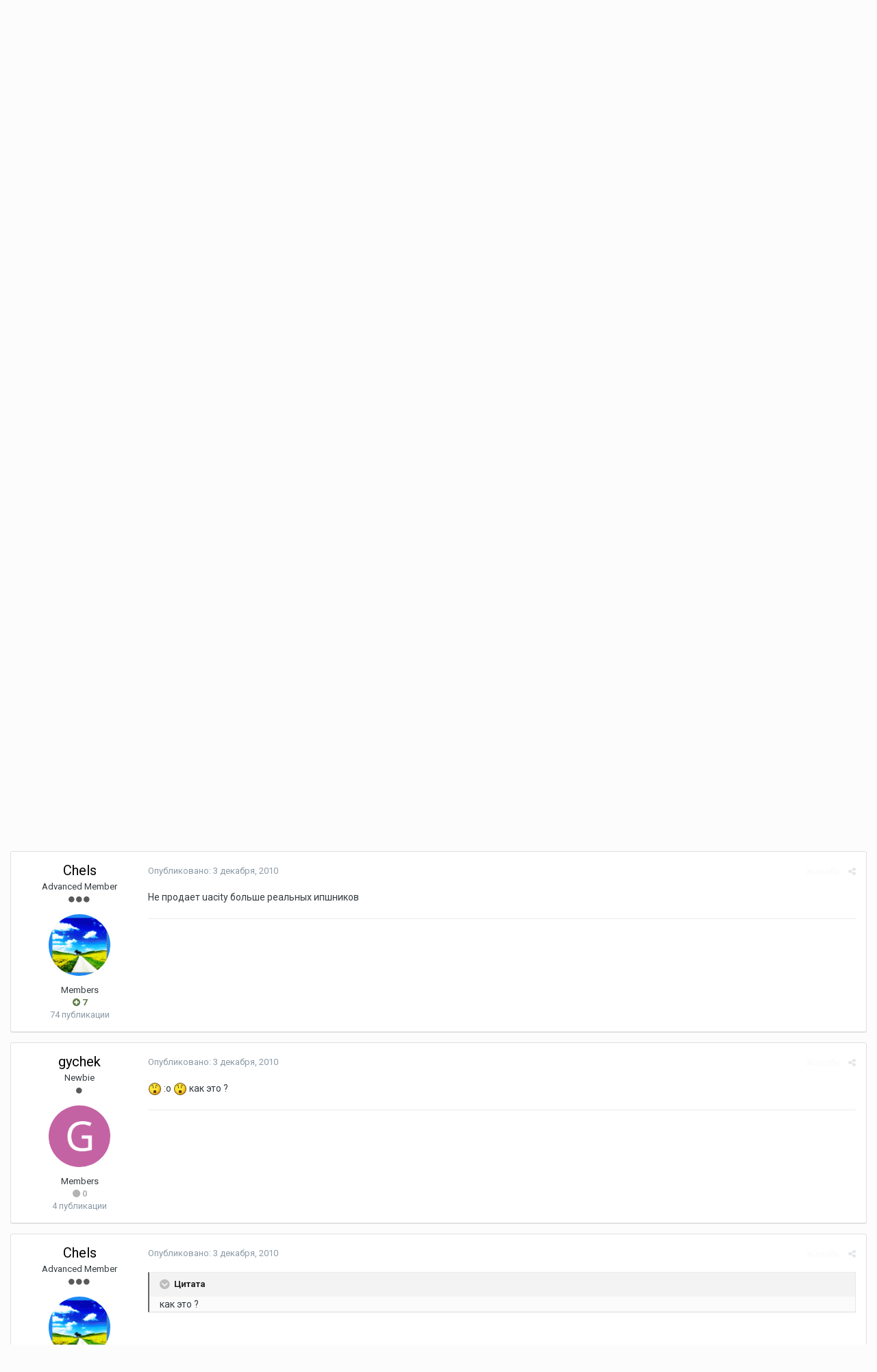

--- FILE ---
content_type: text/html;charset=UTF-8
request_url: http://forum.uacity.net/topic/10-80-%D0%BF%D0%BE%D1%80%D1%82/?tab=comments
body_size: 18602
content:
<!DOCTYPE html>
<html lang="ru-RU" dir="ltr">
	<head>
		<title>80 Порт - Услуги, Тарифы, Оплата - Домашний интернет &quot;Юасити&quot;</title>
		
		<!--[if lt IE 9]>
			<link rel="stylesheet" type="text/css" href="http://forum.uacity.net/uploads/css_built_1/5e61784858ad3c11f00b5706d12afe52_ie8.css.7134ff84d5511ba7bd6aa8cfc91257f2.css">
		    <script src="//forum.uacity.net/applications/core/interface/html5shiv/html5shiv.js"></script>
		<![endif]-->
		
<meta charset="utf-8">

	<meta name="viewport" content="width=device-width, initial-scale=1">



	<meta name="twitter:card" content="summary" />



	
		
			
				<meta name="description" content="Админ Скажи пожалуйста У вас возможно открыть 80 порт ? хочу зделать CS сервер и выкинуть в инернет потому что на локальную сеть нету смысла делать так если возможно открыть 80 порт , то скажите как ?">
			
		
	

	
		
			
				<meta property="og:title" content="80 Порт">
			
		
	

	
		
			
				<meta property="og:type" content="object">
			
		
	

	
		
			
				<meta property="og:url" content="http://forum.uacity.net/topic/10-80-%D0%BF%D0%BE%D1%80%D1%82/">
			
		
	

	
		
			
				<meta property="og:description" content="Админ Скажи пожалуйста У вас возможно открыть 80 порт ? хочу зделать CS сервер и выкинуть в инернет потому что на локальную сеть нету смысла делать так если возможно открыть 80 порт , то скажите как ?">
			
		
	

	
		
			
				<meta property="og:updated_time" content="2011-04-25T10:39:04Z">
			
		
	

	
		
			
				<meta property="og:site_name" content="Домашний интернет &quot;Юасити&quot;">
			
		
	

	
		
			
				<meta property="og:locale" content="ru_RU">
			
		
	

<meta name="theme-color" content="#3d6594">

	
		<link rel="canonical" href="http://forum.uacity.net/topic/10-80-%D0%BF%D0%BE%D1%80%D1%82/" />
	



		


	
		<link href="https://fonts.googleapis.com/css?family=Roboto:300,300i,400,400i,700,700i" rel="stylesheet" referrerpolicy="origin">
	



	<link rel='stylesheet' href='http://forum.uacity.net/uploads/css_built_1/341e4a57816af3ba440d891ca87450ff_framework.css.4ff0264ea165847c286c44d0d457c266.css?v=48a08d0837' media='all'>

	<link rel='stylesheet' href='http://forum.uacity.net/uploads/css_built_1/05e81b71abe4f22d6eb8d1a929494829_responsive.css.980676ffe84218caf10ab38fd1ce262d.css?v=48a08d0837' media='all'>

	<link rel='stylesheet' href='http://forum.uacity.net/uploads/css_built_1/20446cf2d164adcc029377cb04d43d17_flags.css.bfd3c004663a84b2f7a43c86306d9d51.css?v=48a08d0837' media='all'>

	<link rel='stylesheet' href='http://forum.uacity.net/uploads/css_built_1/90eb5adf50a8c640f633d47fd7eb1778_core.css.7875f7a53dc00d122e4faaa63a08e23d.css?v=48a08d0837' media='all'>

	<link rel='stylesheet' href='http://forum.uacity.net/uploads/css_built_1/5a0da001ccc2200dc5625c3f3934497d_core_responsive.css.e14e80c371b861692fc8865d1193a553.css?v=48a08d0837' media='all'>

	<link rel='stylesheet' href='http://forum.uacity.net/uploads/css_built_1/62e269ced0fdab7e30e026f1d30ae516_forums.css.6293383983d1691e4f797e4f2ad42680.css?v=48a08d0837' media='all'>

	<link rel='stylesheet' href='http://forum.uacity.net/uploads/css_built_1/76e62c573090645fb99a15a363d8620e_forums_responsive.css.a592b2a3ad6bfca5c72a4b770107d3e0.css?v=48a08d0837' media='all'>




<link rel='stylesheet' href='http://forum.uacity.net/uploads/css_built_1/258adbb6e4f3e83cd3b355f84e3fa002_custom.css.88a3ca997ea67dea13085637b6e12d4b.css?v=48a08d0837' media='all'>



		
		

	</head>
	<body class='ipsApp ipsApp_front ipsJS_none ipsClearfix' data-controller='core.front.core.app' data-message="" data-pageApp='forums' data-pageLocation='front' data-pageModule='forums' data-pageController='topic'>
		<a href='#elContent' class='ipsHide' title='Перейти к основному содержимому' accesskey='m'>Перейти к содержимому</a>
		
		<div id='ipsLayout_header' class='ipsClearfix'>
			




			


			
<ul id='elMobileNav' class='ipsList_inline ipsResponsive_hideDesktop ipsResponsive_block' data-controller='core.front.core.mobileNav'>
	
		
			
			
				
				
			
				
					<li id='elMobileBreadcrumb'>
						<a href='http://forum.uacity.net/forum/10-%D1%83%D1%81%D0%BB%D1%83%D0%B3%D0%B8-%D1%82%D0%B0%D1%80%D0%B8%D1%84%D1%8B-%D0%BE%D0%BF%D0%BB%D0%B0%D1%82%D0%B0/'>
							<span>Услуги, Тарифы, Оплата</span>
						</a>
					</li>
				
				
			
				
				
			
		
	
	
	
	<li >
		<a data-action="defaultStream" class='ipsType_light'  href='http://forum.uacity.net/discover/'><i class='icon-newspaper'></i></a>
	</li>

	
		<li class='ipsJS_show'>
			<a href='http://forum.uacity.net/search/'><i class='fa fa-search'></i></a>
		</li>
	
	<li data-ipsDrawer data-ipsDrawer-drawerElem='#elMobileDrawer'>
		<a href='#'>
			
			
				
			
			
			
			<i class='fa fa-navicon'></i>
		</a>
	</li>
</ul>
			<header>
				<div class='ipsLayout_container'>
					

<a href='http://forum.uacity.net/' id='elSiteTitle' accesskey='1'>Домашний интернет "Юасити"</a>

					

	<ul id='elUserNav' class='ipsList_inline cSignedOut ipsClearfix ipsResponsive_hidePhone ipsResponsive_block'>
		
		<li id='elSignInLink'>
			<a href='http://forum.uacity.net/login/' data-ipsMenu-closeOnClick="false" data-ipsMenu id='elUserSignIn'>
				Уже зарегистрированы? Войти &nbsp;<i class='fa fa-caret-down'></i>
			</a>
			
<div id='elUserSignIn_menu' class='ipsMenu ipsMenu_auto ipsHide'>
	<form accept-charset='utf-8' method='post' action='http://forum.uacity.net/login/' data-controller="core.global.core.login">
		<input type="hidden" name="csrfKey" value="e827d73bfa2e442797273efe86244eb2">
		<input type="hidden" name="ref" value="aHR0cDovL2ZvcnVtLnVhY2l0eS5uZXQvdG9waWMvMTAtODAtJUQwJUJGJUQwJUJFJUQxJTgwJUQxJTgyLz90YWI9Y29tbWVudHM=">
		<div data-role="loginForm">
			
			
			
				
<div class="ipsPad ipsForm ipsForm_vertical">
	<h4 class="ipsType_sectionHead">Войти</h4>
	<br><br>
	<ul class='ipsList_reset'>
		<li class="ipsFieldRow ipsFieldRow_noLabel ipsFieldRow_fullWidth">
			
			
				<input type="text" placeholder="Имя пользователя или email-адрес" name="auth">
			
		</li>
		<li class="ipsFieldRow ipsFieldRow_noLabel ipsFieldRow_fullWidth">
			<input type="password" placeholder="Пароль" name="password">
		</li>
		<li class="ipsFieldRow ipsFieldRow_checkbox ipsClearfix">
			<span class="ipsCustomInput">
				<input type="checkbox" name="remember_me" id="remember_me_checkbox" value="1" checked aria-checked="true">
				<span></span>
			</span>
			<div class="ipsFieldRow_content">
				<label class="ipsFieldRow_label" for="remember_me_checkbox">Запомнить меня</label>
				<span class="ipsFieldRow_desc">Не рекомендуется на общедоступных компьютерах</span>
			</div>
		</li>
		
			<li class="ipsFieldRow ipsFieldRow_checkbox ipsClearfix">
				<span class="ipsCustomInput">
					<input type="checkbox" name="anonymous" id="anonymous_checkbox" value="1" aria-checked="false">
					<span></span>
				</span>
				<div class="ipsFieldRow_content">
					<label class="ipsFieldRow_label" for="anonymous_checkbox">Войти анонимно</label>
				</div>
			</li>
		
		<li class="ipsFieldRow ipsFieldRow_fullWidth">
			<br>
			<button type="submit" name="_processLogin" value="usernamepassword" class="ipsButton ipsButton_primary ipsButton_small" id="elSignIn_submit">Войти</button>
			
				<br>
				<p class="ipsType_right ipsType_small">
					
						<a href='http://forum.uacity.net/lostpassword/' data-ipsDialog data-ipsDialog-title='Забыли пароль?'>
					
					Забыли пароль?</a>
				</p>
			
		</li>
	</ul>
</div>
			
		</div>
	</form>
</div>
		</li>
		
	</ul>

				</div>
			</header>
			

	<nav data-controller='core.front.core.navBar' class=''>
		<div class='ipsNavBar_primary ipsLayout_container  ipsClearfix'>
			

	<div id="elSearchWrapper" class="ipsPos_right">
		<div id='elSearch' class='' data-controller='core.front.core.quickSearch'>
			<form accept-charset='utf-8' action='//forum.uacity.net/search/?do=quicksearch' method='post'>
				<input type='search' id='elSearchField' placeholder='Поиск...' name='q'>
				<button class='cSearchSubmit' type="submit"><i class="fa fa-search"></i></button>
				<div id="elSearchExpanded">
					<div class="ipsMenu_title">
						Поиск в
					</div>
					<ul class="ipsSideMenu_list ipsSideMenu_withRadios ipsSideMenu_small ipsType_normal" data-ipsSideMenu data-ipsSideMenu-type="radio" data-ipsSideMenu-responsive="false" data-role="searchContexts">
						<li>
							<span class='ipsSideMenu_item ipsSideMenu_itemActive' data-ipsMenuValue='all'>
								<input type="radio" name="type" value="all" checked id="elQuickSearchRadio_type_all">
								<label for='elQuickSearchRadio_type_all' id='elQuickSearchRadio_type_all_label'>Везде</label>
							</span>
						</li>
						
						
							<li>
								<span class='ipsSideMenu_item' data-ipsMenuValue='forums_topic'>
									<input type="radio" name="type" value="forums_topic" id="elQuickSearchRadio_type_forums_topic">
									<label for='elQuickSearchRadio_type_forums_topic' id='elQuickSearchRadio_type_forums_topic_label'>Темы</label>
								</span>
							</li>
						
						
							
								<li>
									<span class='ipsSideMenu_item' data-ipsMenuValue='contextual_{&quot;type&quot;:&quot;forums_topic&quot;,&quot;nodes&quot;:10}'>
										<input type="radio" name="type" value='contextual_{&quot;type&quot;:&quot;forums_topic&quot;,&quot;nodes&quot;:10}' id='elQuickSearchRadio_type_contextual_{&quot;type&quot;:&quot;forums_topic&quot;,&quot;nodes&quot;:10}'>
										<label for='elQuickSearchRadio_type_contextual_{&quot;type&quot;:&quot;forums_topic&quot;,&quot;nodes&quot;:10}' id='elQuickSearchRadio_type_contextual_{&quot;type&quot;:&quot;forums_topic&quot;,&quot;nodes&quot;:10}_label'>В этом разделе</label>
									</span>
								</li>
							
								<li>
									<span class='ipsSideMenu_item' data-ipsMenuValue='contextual_{&quot;type&quot;:&quot;forums_topic&quot;,&quot;item&quot;:10}'>
										<input type="radio" name="type" value='contextual_{&quot;type&quot;:&quot;forums_topic&quot;,&quot;item&quot;:10}' id='elQuickSearchRadio_type_contextual_{&quot;type&quot;:&quot;forums_topic&quot;,&quot;item&quot;:10}'>
										<label for='elQuickSearchRadio_type_contextual_{&quot;type&quot;:&quot;forums_topic&quot;,&quot;item&quot;:10}' id='elQuickSearchRadio_type_contextual_{&quot;type&quot;:&quot;forums_topic&quot;,&quot;item&quot;:10}_label'>В этой теме</label>
									</span>
								</li>
							
						
						<li data-role="showMoreSearchContexts">
							<span class='ipsSideMenu_item' data-action="showMoreSearchContexts" data-exclude="forums_topic">
								Дополнительно...
							</span>
						</li>
					</ul>
					<div class="ipsMenu_title">
						Искать результаты, которые...
					</div>
					<ul class='ipsSideMenu_list ipsSideMenu_withRadios ipsSideMenu_small ipsType_normal' role="radiogroup" data-ipsSideMenu data-ipsSideMenu-type="radio" data-ipsSideMenu-responsive="false" data-filterType='andOr'>
						
							<li>
								<span class='ipsSideMenu_item ipsSideMenu_itemActive' data-ipsMenuValue='or'>
									<input type="radio" name="search_and_or" value="or" checked id="elRadio_andOr_or">
									<label for='elRadio_andOr_or' id='elField_andOr_label_or'>Содержат <em>любое</em> слово из запроса</label>
								</span>
							</li>
						
							<li>
								<span class='ipsSideMenu_item ' data-ipsMenuValue='and'>
									<input type="radio" name="search_and_or" value="and"  id="elRadio_andOr_and">
									<label for='elRadio_andOr_and' id='elField_andOr_label_and'>Содержат <em>все</em> слова из запроса</label>
								</span>
							</li>
						
					</ul>
					<div class="ipsMenu_title">
						Искать результаты в...
					</div>
					<ul class='ipsSideMenu_list ipsSideMenu_withRadios ipsSideMenu_small ipsType_normal' role="radiogroup" data-ipsSideMenu data-ipsSideMenu-type="radio" data-ipsSideMenu-responsive="false" data-filterType='searchIn'>
						<li>
							<span class='ipsSideMenu_item ipsSideMenu_itemActive' data-ipsMenuValue='all'>
								<input type="radio" name="search_in" value="all" checked id="elRadio_searchIn_and">
								<label for='elRadio_searchIn_and' id='elField_searchIn_label_all'>Заголовках и содержании публикаций</label>
							</span>
						</li>
						<li>
							<span class='ipsSideMenu_item' data-ipsMenuValue='titles'>
								<input type="radio" name="search_in" value="titles" id="elRadio_searchIn_titles">
								<label for='elRadio_searchIn_titles' id='elField_searchIn_label_titles'>Только в заголовках публикаций</label>
							</span>
						</li>
					</ul>
				</div>
			</form>
		</div>
	</div>

			<ul data-role="primaryNavBar" class='ipsResponsive_showDesktop ipsResponsive_block'>
				


	
		
		
			
		
		<li class='ipsNavBar_active' data-active id='elNavSecondary_1' data-role="navBarItem" data-navApp="core" data-navExt="CustomItem">
			
			
				<a href="http://forum.uacity.net"  data-navItem-id="1" data-navDefault>
					Сообщество
				</a>
			
			
				<ul class='ipsNavBar_secondary ' data-role='secondaryNavBar'>
					


	
		
		
			
		
		<li class='ipsNavBar_active' data-active id='elNavSecondary_8' data-role="navBarItem" data-navApp="forums" data-navExt="Forums">
			
			
				<a href="http://forum.uacity.net"  data-navItem-id="8" data-navDefault>
					Форум
				</a>
			
			
		</li>
	
	

	
		
		
		<li  id='elNavSecondary_9' data-role="navBarItem" data-navApp="gallery" data-navExt="Gallery">
			
			
				<a href="http://forum.uacity.net/gallery/"  data-navItem-id="9" >
					Галерея
				</a>
			
			
		</li>
	
	

	
		
		
		<li  id='elNavSecondary_10' data-role="navBarItem" data-navApp="blog" data-navExt="Blogs">
			
			
				<a href="http://forum.uacity.net/blogs/"  data-navItem-id="10" >
					Блоги
				</a>
			
			
		</li>
	
	

	
	

	
		
		
		<li  id='elNavSecondary_12' data-role="navBarItem" data-navApp="core" data-navExt="StaffDirectory">
			
			
				<a href="http://forum.uacity.net/staff/"  data-navItem-id="12" >
					Администрация
				</a>
			
			
		</li>
	
	

	
		
		
		<li  id='elNavSecondary_13' data-role="navBarItem" data-navApp="core" data-navExt="OnlineUsers">
			
			
				<a href="http://forum.uacity.net/online/"  data-navItem-id="13" >
					Пользователи в сети
				</a>
			
			
		</li>
	
	

	
		
		
		<li  id='elNavSecondary_14' data-role="navBarItem" data-navApp="core" data-navExt="Leaderboard">
			
			
				<a href="http://forum.uacity.net/leaderboard/"  data-navItem-id="14" >
					Таблица лидеров
				</a>
			
			
		</li>
	
	

					<li class='ipsHide' id='elNavigationMore_1' data-role='navMore'>
						<a href='#' data-ipsMenu data-ipsMenu-appendTo='#elNavigationMore_1' id='elNavigationMore_1_dropdown'>Больше <i class='fa fa-caret-down'></i></a>
						<ul class='ipsHide ipsMenu ipsMenu_auto' id='elNavigationMore_1_dropdown_menu' data-role='moreDropdown'></ul>
					</li>
				</ul>
			
		</li>
	
	

	
		
		
		<li  id='elNavSecondary_2' data-role="navBarItem" data-navApp="core" data-navExt="CustomItem">
			
			
				<a href="http://forum.uacity.net/discover/"  data-navItem-id="2" >
					Активность
				</a>
			
			
				<ul class='ipsNavBar_secondary ipsHide' data-role='secondaryNavBar'>
					


	
		
		
		<li  id='elNavSecondary_3' data-role="navBarItem" data-navApp="core" data-navExt="AllActivity">
			
			
				<a href="http://forum.uacity.net/discover/"  data-navItem-id="3" >
					Вся активность
				</a>
			
			
		</li>
	
	

	
	

	
	

	
	

	
		
		
		<li  id='elNavSecondary_7' data-role="navBarItem" data-navApp="core" data-navExt="Search">
			
			
				<a href="http://forum.uacity.net/search/"  data-navItem-id="7" >
					Поиск
				</a>
			
			
		</li>
	
	

					<li class='ipsHide' id='elNavigationMore_2' data-role='navMore'>
						<a href='#' data-ipsMenu data-ipsMenu-appendTo='#elNavigationMore_2' id='elNavigationMore_2_dropdown'>Больше <i class='fa fa-caret-down'></i></a>
						<ul class='ipsHide ipsMenu ipsMenu_auto' id='elNavigationMore_2_dropdown_menu' data-role='moreDropdown'></ul>
					</li>
				</ul>
			
		</li>
	
	

	
		
		
		<li  id='elNavSecondary_15' data-role="navBarItem" data-navApp="core" data-navExt="Leaderboard">
			
			
				<a href="http://forum.uacity.net/leaderboard/"  data-navItem-id="15" >
					Таблица лидеров
				</a>
			
			
		</li>
	
	

	
	

	
	

				<li class='ipsHide' id='elNavigationMore' data-role='navMore'>
					<a href='#' data-ipsMenu data-ipsMenu-appendTo='#elNavigationMore' id='elNavigationMore_dropdown'>Больше</a>
					<ul class='ipsNavBar_secondary ipsHide' data-role='secondaryNavBar'>
						<li class='ipsHide' id='elNavigationMore_more' data-role='navMore'>
							<a href='#' data-ipsMenu data-ipsMenu-appendTo='#elNavigationMore_more' id='elNavigationMore_more_dropdown'>Больше <i class='fa fa-caret-down'></i></a>
							<ul class='ipsHide ipsMenu ipsMenu_auto' id='elNavigationMore_more_dropdown_menu' data-role='moreDropdown'></ul>
						</li>
					</ul>
				</li>
			</ul>
		</div>
	</nav>

		</div>
		<main id='ipsLayout_body' class='ipsLayout_container'>
			<div id='ipsLayout_contentArea'>
				<div id='ipsLayout_contentWrapper'>
					
<nav class='ipsBreadcrumb ipsBreadcrumb_top ipsFaded_withHover'>
	

	<ul class='ipsList_inline ipsPos_right'>
		
		<li >
			<a data-action="defaultStream" class='ipsType_light '  href='http://forum.uacity.net/discover/'><i class='icon-newspaper'></i> <span>Вся активность</span></a>
		</li>
		
	</ul>

	<ul data-role="breadcrumbList">
		<li>
			<a title="Главная" href='http://forum.uacity.net/'>
				<span><i class='fa fa-home'></i> Главная <i class='fa fa-angle-right'></i></span>
			</a>
		</li>
		
		
			<li>
				
					<a href='http://forum.uacity.net/forum/7-%D0%B4%D0%BB%D1%8F-%D0%BF%D0%BE%D0%BB%D1%8C%D0%B7%D0%BE%D0%B2%D0%B0%D1%82%D0%B5%D0%BB%D0%B5%D0%B9-%D1%8E%D0%B0%D1%81%D0%B8%D1%82%D0%B8/'>
						<span>Для пользователей Юасити <i class='fa fa-angle-right'></i></span>
					</a>
				
			</li>
		
			<li>
				
					<a href='http://forum.uacity.net/forum/10-%D1%83%D1%81%D0%BB%D1%83%D0%B3%D0%B8-%D1%82%D0%B0%D1%80%D0%B8%D1%84%D1%8B-%D0%BE%D0%BF%D0%BB%D0%B0%D1%82%D0%B0/'>
						<span>Услуги, Тарифы, Оплата <i class='fa fa-angle-right'></i></span>
					</a>
				
			</li>
		
			<li>
				
					80 Порт
				
			</li>
		
	</ul>
</nav>
					
					<div id='ipsLayout_mainArea'>
						<a id='elContent'></a>
						
						
						
						

	




						






<div class="ipsPageHeader ipsClearfix">
	
		<div class="ipsPos_right ipsResponsive_noFloat ipsResponsive_hidePhone">
			

<div data-followApp='forums' data-followArea='topic' data-followID='10' data-controller='core.front.core.followButton'>
	
		<span class='ipsType_light ipsType_blendLinks ipsResponsive_hidePhone ipsResponsive_inline'><i class='fa fa-info-circle'></i> <a href='http://forum.uacity.net/login/' title='Перейти на страницу входа'>Войдите, чтобы подписаться</a>&nbsp;&nbsp;</span>
	
	

	<div class="ipsFollow ipsPos_middle ipsButton ipsButton_link ipsButton_verySmall " data-role="followButton">
		
			<a href='http://forum.uacity.net/index.php?app=core&amp;module=system&amp;controller=notifications&amp;do=followers&amp;follow_app=forums&amp;follow_area=topic&amp;follow_id=10' title='Кто подписался?' class='ipsType_blendLinks ipsType_noUnderline' data-ipsTooltip data-ipsDialog data-ipsDialog-size='narrow' data-ipsDialog-title='Кто подписан на это'>Подписчики</a>
			<a class='ipsCommentCount' href='http://forum.uacity.net/index.php?app=core&amp;module=system&amp;controller=notifications&amp;do=followers&amp;follow_app=forums&amp;follow_area=topic&amp;follow_id=10' title='Кто подписался?' data-ipsTooltip data-ipsDialog data-ipsDialog-size='narrow' data-ipsDialog-title='Кто подписан на это'>1</a>
		
	</div>

</div>
		</div>
		<div class="ipsPos_right ipsResponsive_noFloat ipsResponsive_hidePhone">
			



		</div>
		
	
	<div class="ipsPhotoPanel ipsPhotoPanel_small ipsPhotoPanel_notPhone ipsClearfix">
		


	<a href="http://forum.uacity.net/profile/46-gychek/" data-ipsHover data-ipsHover-target="http://forum.uacity.net/profile/46-gychek/?do=hovercard" class="ipsUserPhoto ipsUserPhoto_small" title="Перейти в профиль gychek">
		<img src='http://forum.uacity.net/uploads/monthly_2017_11/G_member_46.png' alt='gychek'>
	</a>

		<div>
			<h1 class="ipsType_pageTitle ipsContained_container">
				

				
				
					<span class="ipsType_break ipsContained">
						<span>80 Порт</span>
					</span>
				
			</h1>
			
			<p class="ipsType_reset ipsType_blendLinks ">
				<span class="ipsType_normal">
				
					Автор: <span itemprop='author'>
<a href='http://forum.uacity.net/profile/46-gychek/' data-ipsHover data-ipsHover-target='http://forum.uacity.net/profile/46-gychek/?do=hovercard&amp;referrer=http%253A%252F%252Fforum.uacity.net%252Ftopic%252F10-80-%2525D0%2525BF%2525D0%2525BE%2525D1%252580%2525D1%252582%252F%253Ftab%253Dcomments' title="Перейти в профиль gychek" class="ipsType_break">gychek</a></span>, <span class="ipsType_light"><time datetime='2010-12-01T20:27:15Z' title='01.12.2010 20:27 ' data-short='%d г'>1 декабря, 2010</time> в <a href="http://forum.uacity.net/forum/10-%D1%83%D1%81%D0%BB%D1%83%D0%B3%D0%B8-%D1%82%D0%B0%D1%80%D0%B8%D1%84%D1%8B-%D0%BE%D0%BF%D0%BB%D0%B0%D1%82%D0%B0/">Услуги, Тарифы, Оплата</a></span>
				
				</span>
				<br></p>
			
		</div>
	</div>
</div>








<div class="ipsClearfix">
	
	
	<ul class="ipsToolList ipsToolList_horizontal ipsClearfix ipsSpacer_both ipsResponsive_hidePhone">
		
		
		
	</ul>
</div>

<div data-controller="core.front.core.commentFeed,forums.front.topic.view, core.front.core.ignoredComments" data-autopoll data-baseurl="http://forum.uacity.net/topic/10-80-%D0%BF%D0%BE%D1%80%D1%82/" data-lastpage data-feedid="topic-10" class="cTopic ipsClear ipsSpacer_top">
	
			
	

	

<div data-controller='core.front.core.recommendedComments' data-url='http://forum.uacity.net/topic/10-80-%D0%BF%D0%BE%D1%80%D1%82/?recommended=comments' class='ipsAreaBackground ipsPad ipsBox ipsBox_transparent ipsSpacer_bottom ipsRecommendedComments ipsHide'>
	<div data-role="recommendedComments">
		<h2 class='ipsType_sectionHead ipsType_large'>Recommended Posts</h2>
		
	</div>
</div>
	
	<div id="elPostFeed" data-role="commentFeed" data-controller="core.front.core.moderation" >
		<form action="http://forum.uacity.net/topic/10-80-%D0%BF%D0%BE%D1%80%D1%82/?csrfKey=e827d73bfa2e442797273efe86244eb2&amp;do=multimodComment" method="post" data-ipspageaction data-role="moderationTools">
			
			
				
					
					
					




<a id='comment-30'></a>
<article  id='elComment_30' class='cPost ipsBox  ipsComment  ipsComment_parent ipsClearfix ipsClear ipsColumns ipsColumns_noSpacing ipsColumns_collapsePhone  '>
	

	<div class='cAuthorPane cAuthorPane_mobile ipsResponsive_showPhone ipsResponsive_block'>
		<h3 class='ipsType_sectionHead cAuthorPane_author ipsResponsive_showPhone ipsResponsive_inlineBlock ipsType_break ipsType_blendLinks ipsTruncate ipsTruncate_line'>
			
<a href='http://forum.uacity.net/profile/46-gychek/' data-ipsHover data-ipsHover-target='http://forum.uacity.net/profile/46-gychek/?do=hovercard&amp;referrer=http%253A%252F%252Fforum.uacity.net%252Ftopic%252F10-80-%2525D0%2525BF%2525D0%2525BE%2525D1%252580%2525D1%252582%252F%253Ftab%253Dcomments' title="Перейти в профиль gychek" class="ipsType_break">gychek</a>
			<span class='ipsResponsive_showPhone ipsResponsive_inline'>&nbsp;&nbsp;

	
		<span title="Репутация пользователя" data-ipsTooltip class='ipsRepBadge ipsRepBadge_neutral'>
	
			<i class='fa fa-circle'></i> 0
	
		</span>
	
</span>
		</h3>
		<div class='cAuthorPane_photo'>
			


	<a href="http://forum.uacity.net/profile/46-gychek/" data-ipsHover data-ipsHover-target="http://forum.uacity.net/profile/46-gychek/?do=hovercard" class="ipsUserPhoto ipsUserPhoto_large" title="Перейти в профиль gychek">
		<img src='http://forum.uacity.net/uploads/monthly_2017_11/G_member_46.png' alt='gychek'>
	</a>

		</div>
	</div>
	<aside class='ipsComment_author cAuthorPane ipsColumn ipsColumn_medium ipsResponsive_hidePhone'>
		<h3 class='ipsType_sectionHead cAuthorPane_author ipsType_blendLinks ipsType_break'><strong>
<a href='http://forum.uacity.net/profile/46-gychek/' data-ipsHover data-ipsHover-target='http://forum.uacity.net/profile/46-gychek/?do=hovercard&amp;referrer=http%253A%252F%252Fforum.uacity.net%252Ftopic%252F10-80-%2525D0%2525BF%2525D0%2525BE%2525D1%252580%2525D1%252582%252F%253Ftab%253Dcomments' title="Перейти в профиль gychek" class="ipsType_break">gychek</a></strong> <span class='ipsResponsive_showPhone ipsResponsive_inline'>&nbsp;&nbsp;

	
		<span title="Репутация пользователя" data-ipsTooltip class='ipsRepBadge ipsRepBadge_neutral'>
	
			<i class='fa fa-circle'></i> 0
	
		</span>
	
</span></h3>
		
		<ul class='cAuthorPane_info ipsList_reset'>
			
				<li class='ipsType_break'>Newbie</li>
			
			
				<li><span class='ipsPip'></span></li>
			

			<li class='cAuthorPane_photo'>
				


	<a href="http://forum.uacity.net/profile/46-gychek/" data-ipsHover data-ipsHover-target="http://forum.uacity.net/profile/46-gychek/?do=hovercard" class="ipsUserPhoto ipsUserPhoto_large" title="Перейти в профиль gychek">
		<img src='http://forum.uacity.net/uploads/monthly_2017_11/G_member_46.png' alt='gychek'>
	</a>

			</li>
			<li>Members</li>
			
			
				<li>

	
		<span title="Репутация пользователя" data-ipsTooltip class='ipsRepBadge ipsRepBadge_neutral'>
	
			<i class='fa fa-circle'></i> 0
	
		</span>
	
</li>
				<li class='ipsType_light'>4 публикации</li>
				
				

			
		</ul>
	</aside>
	<div class='ipsColumn ipsColumn_fluid'>
		

<div id='comment-30_wrap' data-controller='core.front.core.comment' data-commentApp='forums' data-commentType='forums' data-commentID="30" data-quoteData='{&quot;userid&quot;:46,&quot;username&quot;:&quot;gychek&quot;,&quot;timestamp&quot;:1291235235,&quot;contentapp&quot;:&quot;forums&quot;,&quot;contenttype&quot;:&quot;forums&quot;,&quot;contentid&quot;:10,&quot;contentclass&quot;:&quot;forums_Topic&quot;,&quot;contentcommentid&quot;:30}' class='ipsComment_content ipsType_medium  ipsFaded_withHover'>
	

	<div class='ipsComment_meta ipsType_light'>
		<div class='ipsPos_right ipsType_light ipsType_reset ipsFaded ipsFaded_more ipsType_blendLinks'>
			<ul class='ipsList_inline ipsComment_tools'>
				
					<li><a href='http://forum.uacity.net/topic/10-80-%D0%BF%D0%BE%D1%80%D1%82/?do=reportComment&amp;comment=30' data-ipsDialog data-ipsDialog-remoteSubmit data-ipsDialog-size='medium' data-ipsDialog-flashMessage='Спасибо за вашу жалобу!' data-ipsDialog-title="Жалоба" data-action='reportComment' title='Подать жалобу на публикацию' class='ipsFaded ipsFaded_more'><span class='ipsResponsive_showPhone ipsResponsive_inline'><i class='fa fa-flag'></i></span><span class='ipsResponsive_hidePhone ipsResponsive_inline'>Жалоба</span></a></li>
				
				
				
					<li><a class='ipsType_blendLinks' href='http://forum.uacity.net/topic/10-80-%D0%BF%D0%BE%D1%80%D1%82/' data-ipsTooltip title='Поделиться сообщением' data-ipsMenu data-ipsMenu-closeOnClick='false' id='elSharePost_30' data-role='shareComment'><i class='fa fa-share-alt'></i></a></li>
				
				
			</ul>
		</div>

		<div class='ipsType_reset'>
			<a href='http://forum.uacity.net/topic/10-80-%D0%BF%D0%BE%D1%80%D1%82/?do=findComment&amp;comment=30' class='ipsType_blendLinks'>Опубликовано: <time datetime='2010-12-01T20:27:15Z' title='01.12.2010 20:27 ' data-short='%d г'>1 декабря, 2010</time></a>
			<span class='ipsResponsive_hidePhone'>
				
				
			</span>
		</div>
	</div>

	


	<div class='cPost_contentWrap ipsPad'>
		
		<div data-role='commentContent' class='ipsType_normal ipsType_richText ipsContained' data-controller='core.front.core.lightboxedImages'>
			
<p><img src="http://forum.uacity.net/uploads/emoticons/default_dry.png" alt="&lt;_&lt;" /></p>
<pre class="ipsCode">Админ
Скажи пожалуйста
У вас возможно открыть 80 порт ? хочу зделать CS сервер и выкинуть в инернет
потому что на локальную сеть нету смысла делать
так если возможно открыть 80 порт , то скажите как ?</pre>
<div></div>
<p></p>


			
		</div>

		<div class='ipsItemControls'>
			
				
					

	<div data-controller='core.front.core.reaction' class='ipsItemControls_right ipsClearfix '>	
		<div class='ipsReact ipsPos_right'>
			
				
				<div class='ipsReact_blurb ipsHide' data-role='reactionBlurb'>
					
				</div>
			
			
			
		</div>
	</div>

				
			
			<ul class='ipsComment_controls ipsClearfix ipsItemControls_left' data-role="commentControls">
				
					
					
					
				
				<li class='ipsHide' data-role='commentLoading'>
					<span class='ipsLoading ipsLoading_tiny ipsLoading_noAnim'></span>
				</li>
			</ul>
		</div>

		
	</div>

	<div class='ipsMenu ipsMenu_wide ipsHide cPostShareMenu' id='elSharePost_30_menu'>
		<div class='ipsPad'>
			<h4 class='ipsType_sectionHead'>Поделиться сообщением</h4>
			<hr class='ipsHr'>
			<h5 class='ipsType_normal ipsType_reset'>Ссылка на сообщение</h5>
			
			<input type='text' value='http://forum.uacity.net/topic/10-80-%D0%BF%D0%BE%D1%80%D1%82/' class='ipsField_fullWidth'>
			

			
				<h5 class='ipsType_normal ipsType_reset ipsSpacer_top'>Поделиться на других сайтах</h5>
				

	<ul class='ipsList_inline ipsList_noSpacing ipsClearfix' data-controller="core.front.core.sharelink">
		
			<li>
<a href="http://www.linkedin.com/shareArticle?mini=true&amp;url=http%3A%2F%2Fforum.uacity.net%2Ftopic%2F10-80-%25D0%25BF%25D0%25BE%25D1%2580%25D1%2582%2F%3Fdo%3DfindComment%26comment%3D30&amp;title=80+%D0%9F%D0%BE%D1%80%D1%82" class="cShareLink cShareLink_linkedin" target="_blank" data-role="shareLink" title='Поделиться в LinkedIn' data-ipsTooltip rel='noopener'>
	<i class="fa fa-linkedin"></i>
</a></li>
		
			<li>
<a href="http://twitter.com/share?text=80%20%D0%9F%D0%BE%D1%80%D1%82&amp;url=http%3A%2F%2Fforum.uacity.net%2Ftopic%2F10-80-%2525D0%2525BF%2525D0%2525BE%2525D1%252580%2525D1%252582%2F%3Fdo%3DfindComment%26comment%3D30" class="cShareLink cShareLink_twitter" target="_blank" data-role="shareLink" title='Поделиться в Twitter' data-ipsTooltip rel='noopener'>
	<i class="fa fa-twitter"></i>
</a></li>
		
			<li>
<a href="https://www.facebook.com/sharer/sharer.php?u=http%3A%2F%2Fforum.uacity.net%2Ftopic%2F10-80-%25D0%25BF%25D0%25BE%25D1%2580%25D1%2582%2F%3Fdo%3DfindComment%26comment%3D30" class="cShareLink cShareLink_facebook" target="_blank" data-role="shareLink" title='Поделиться в Facebook' data-ipsTooltip rel='noopener'>
	<i class="fa fa-facebook"></i>
</a></li>
		
			<li>
<a href="https://plus.google.com/share?url=http%3A%2F%2Fforum.uacity.net%2Ftopic%2F10-80-%25D0%25BF%25D0%25BE%25D1%2580%25D1%2582%2F%3Fdo%3DfindComment%26comment%3D30" class="cShareLink cShareLink_google" target="_blank" data-role="shareLink" title='Поделиться в Google+' data-ipsTooltip rel='noopener'>
	<i class="fa fa-google-plus"></i>
</a></li>
		
			<li>
<a href="http://digg.com/submit?url=http://forum.uacity.net/topic/10-80-%25D0%25BF%25D0%25BE%25D1%2580%25D1%2582/?do=findComment%26comment=30" class="cShareLink cShareLink_digg" target="_blank" data-role="shareLink" title='Поделиться в Digg' data-ipsTooltip rel='noopener'>
	<i class="fa fa-digg"></i>
</a></li>
		
			<li>
<a href="https://del.icio.us/save?jump=close&amp;noui=1&amp;v=5&amp;provider=%25D0%2594%25D0%25BE%25D0%25BC%25D0%25B0%25D1%2588%25D0%25BD%25D0%25B8%25D0%25B9%2B%25D0%25B8%25D0%25BD%25D1%2582%25D0%25B5%25D1%2580%25D0%25BD%25D0%25B5%25D1%2582%2B%2522%25D0%25AE%25D0%25B0%25D1%2581%25D0%25B8%25D1%2582%25D0%25B8%2522&amp;url=http://forum.uacity.net/topic/10-80-%25D0%25BF%25D0%25BE%25D1%2580%25D1%2582/?do=findComment%26comment=30&amp;title=80%20%D0%9F%D0%BE%D1%80%D1%82" class="cShareLink cShareLink_delicious" target="_blank" data-role='shareLink' title='Сохранить в Delicious' data-ipsTooltip rel='noopener'>
	<i class="fa fa-delicious"></i>
</a></li>
		
			<li>
<a href="http://www.reddit.com/submit?url=http%3A%2F%2Fforum.uacity.net%2Ftopic%2F10-80-%25D0%25BF%25D0%25BE%25D1%2580%25D1%2582%2F%3Fdo%3DfindComment%26comment%3D30&amp;title=80+%D0%9F%D0%BE%D1%80%D1%82" class="cShareLink cShareLink_reddit" target="_blank" title='Поделиться в Reddit' data-ipsTooltip rel='noopener'>
	<i class="fa fa-reddit"></i>
</a></li>
		
			<li>
<a href="http://www.stumbleupon.com/submit?url=http%253A%252F%252Fforum.uacity.net%252Ftopic%252F10-80-%2525D0%2525BF%2525D0%2525BE%2525D1%252580%2525D1%252582%252F%253Fdo%253DfindComment%2526comment%253D30" class="cShareLink cShareLink_stumble" target="_blank" title='Поделиться в StumbleUpon' data-ipsTooltip rel='noopener'>
	<i class="fa fa-stumbleupon"></i>
</a></li>
		
			<li>
<a href='http://forum.uacity.net/topic/10-80-%D0%BF%D0%BE%D1%80%D1%82/?do=email&amp;comment=30' rel='nofollow' class='cShareLink cShareLink_email' data-ipsDialog data-ipsDialog-title='Отправить страницу по email' data-ipsDialog-remoteSubmit data-ipsDialog-flashMessage='Email-письмо отправлено' title='Поделиться через email' data-ipsTooltip>
	<i class="fa fa-envelope"></i>
</a></li>
		
			<li>
<a href="http://pinterest.com/pin/create/button/?url=http://forum.uacity.net/topic/10-80-%25D0%25BF%25D0%25BE%25D1%2580%25D1%2582/?do=findComment%26comment=30&amp;media=" class="cShareLink cShareLink_pinterest" target="_blank" data-role="shareLink" title='Поделиться в Pinterest' data-ipsTooltip rel='noopener'>
	<i class="fa fa-pinterest"></i>
</a></li>
		
	</ul>

			
		</div>
	</div>
</div>
	</div>
</article>
					
				
					
					
					




<a id='comment-31'></a>
<article  id='elComment_31' class='cPost ipsBox  ipsComment  ipsComment_parent ipsClearfix ipsClear ipsColumns ipsColumns_noSpacing ipsColumns_collapsePhone  '>
	

	<div class='cAuthorPane cAuthorPane_mobile ipsResponsive_showPhone ipsResponsive_block'>
		<h3 class='ipsType_sectionHead cAuthorPane_author ipsResponsive_showPhone ipsResponsive_inlineBlock ipsType_break ipsType_blendLinks ipsTruncate ipsTruncate_line'>
			
<a href='http://forum.uacity.net/profile/46-gychek/' data-ipsHover data-ipsHover-target='http://forum.uacity.net/profile/46-gychek/?do=hovercard&amp;referrer=http%253A%252F%252Fforum.uacity.net%252Ftopic%252F10-80-%2525D0%2525BF%2525D0%2525BE%2525D1%252580%2525D1%252582%252F%253Ftab%253Dcomments' title="Перейти в профиль gychek" class="ipsType_break">gychek</a>
			<span class='ipsResponsive_showPhone ipsResponsive_inline'>&nbsp;&nbsp;

	
		<span title="Репутация пользователя" data-ipsTooltip class='ipsRepBadge ipsRepBadge_neutral'>
	
			<i class='fa fa-circle'></i> 0
	
		</span>
	
</span>
		</h3>
		<div class='cAuthorPane_photo'>
			


	<a href="http://forum.uacity.net/profile/46-gychek/" data-ipsHover data-ipsHover-target="http://forum.uacity.net/profile/46-gychek/?do=hovercard" class="ipsUserPhoto ipsUserPhoto_large" title="Перейти в профиль gychek">
		<img src='http://forum.uacity.net/uploads/monthly_2017_11/G_member_46.png' alt='gychek'>
	</a>

		</div>
	</div>
	<aside class='ipsComment_author cAuthorPane ipsColumn ipsColumn_medium ipsResponsive_hidePhone'>
		<h3 class='ipsType_sectionHead cAuthorPane_author ipsType_blendLinks ipsType_break'><strong>
<a href='http://forum.uacity.net/profile/46-gychek/' data-ipsHover data-ipsHover-target='http://forum.uacity.net/profile/46-gychek/?do=hovercard&amp;referrer=http%253A%252F%252Fforum.uacity.net%252Ftopic%252F10-80-%2525D0%2525BF%2525D0%2525BE%2525D1%252580%2525D1%252582%252F%253Ftab%253Dcomments' title="Перейти в профиль gychek" class="ipsType_break">gychek</a></strong> <span class='ipsResponsive_showPhone ipsResponsive_inline'>&nbsp;&nbsp;

	
		<span title="Репутация пользователя" data-ipsTooltip class='ipsRepBadge ipsRepBadge_neutral'>
	
			<i class='fa fa-circle'></i> 0
	
		</span>
	
</span></h3>
		
		<ul class='cAuthorPane_info ipsList_reset'>
			
				<li class='ipsType_break'>Newbie</li>
			
			
				<li><span class='ipsPip'></span></li>
			

			<li class='cAuthorPane_photo'>
				


	<a href="http://forum.uacity.net/profile/46-gychek/" data-ipsHover data-ipsHover-target="http://forum.uacity.net/profile/46-gychek/?do=hovercard" class="ipsUserPhoto ipsUserPhoto_large" title="Перейти в профиль gychek">
		<img src='http://forum.uacity.net/uploads/monthly_2017_11/G_member_46.png' alt='gychek'>
	</a>

			</li>
			<li>Members</li>
			
			
				<li>

	
		<span title="Репутация пользователя" data-ipsTooltip class='ipsRepBadge ipsRepBadge_neutral'>
	
			<i class='fa fa-circle'></i> 0
	
		</span>
	
</li>
				<li class='ipsType_light'>4 публикации</li>
				
				

			
		</ul>
	</aside>
	<div class='ipsColumn ipsColumn_fluid'>
		

<div id='comment-31_wrap' data-controller='core.front.core.comment' data-commentApp='forums' data-commentType='forums' data-commentID="31" data-quoteData='{&quot;userid&quot;:46,&quot;username&quot;:&quot;gychek&quot;,&quot;timestamp&quot;:1291235843,&quot;contentapp&quot;:&quot;forums&quot;,&quot;contenttype&quot;:&quot;forums&quot;,&quot;contentid&quot;:10,&quot;contentclass&quot;:&quot;forums_Topic&quot;,&quot;contentcommentid&quot;:31}' class='ipsComment_content ipsType_medium  ipsFaded_withHover'>
	

	<div class='ipsComment_meta ipsType_light'>
		<div class='ipsPos_right ipsType_light ipsType_reset ipsFaded ipsFaded_more ipsType_blendLinks'>
			<ul class='ipsList_inline ipsComment_tools'>
				
					<li><a href='http://forum.uacity.net/topic/10-80-%D0%BF%D0%BE%D1%80%D1%82/?do=reportComment&amp;comment=31' data-ipsDialog data-ipsDialog-remoteSubmit data-ipsDialog-size='medium' data-ipsDialog-flashMessage='Спасибо за вашу жалобу!' data-ipsDialog-title="Жалоба" data-action='reportComment' title='Подать жалобу на публикацию' class='ipsFaded ipsFaded_more'><span class='ipsResponsive_showPhone ipsResponsive_inline'><i class='fa fa-flag'></i></span><span class='ipsResponsive_hidePhone ipsResponsive_inline'>Жалоба</span></a></li>
				
				
				
					<li><a class='ipsType_blendLinks' href='http://forum.uacity.net/topic/10-80-%D0%BF%D0%BE%D1%80%D1%82/?do=findComment&amp;comment=31' data-ipsTooltip title='Поделиться сообщением' data-ipsMenu data-ipsMenu-closeOnClick='false' id='elSharePost_31' data-role='shareComment'><i class='fa fa-share-alt'></i></a></li>
				
				
			</ul>
		</div>

		<div class='ipsType_reset'>
			<a href='http://forum.uacity.net/topic/10-80-%D0%BF%D0%BE%D1%80%D1%82/?do=findComment&amp;comment=31' class='ipsType_blendLinks'>Опубликовано: <time datetime='2010-12-01T20:37:23Z' title='01.12.2010 20:37 ' data-short='%d г'>1 декабря, 2010</time></a>
			<span class='ipsResponsive_hidePhone'>
				
				
			</span>
		</div>
	</div>

	


	<div class='cPost_contentWrap ipsPad'>
		
		<div data-role='commentContent' class='ipsType_normal ipsType_richText ipsContained' data-controller='core.front.core.lightboxedImages'>
			
<p>а ок все понял</p>
<p>Но возник другой вопрос</p>
<p>Сколько будет стоять ВНЕШНИЙ АЙПИ АДРЕС?</p>
<p>если что сорри за флуд</p>


			
		</div>

		<div class='ipsItemControls'>
			
				
					

	<div data-controller='core.front.core.reaction' class='ipsItemControls_right ipsClearfix '>	
		<div class='ipsReact ipsPos_right'>
			
				
				<div class='ipsReact_blurb ipsHide' data-role='reactionBlurb'>
					
				</div>
			
			
			
		</div>
	</div>

				
			
			<ul class='ipsComment_controls ipsClearfix ipsItemControls_left' data-role="commentControls">
				
					
					
					
				
				<li class='ipsHide' data-role='commentLoading'>
					<span class='ipsLoading ipsLoading_tiny ipsLoading_noAnim'></span>
				</li>
			</ul>
		</div>

		
	</div>

	<div class='ipsMenu ipsMenu_wide ipsHide cPostShareMenu' id='elSharePost_31_menu'>
		<div class='ipsPad'>
			<h4 class='ipsType_sectionHead'>Поделиться сообщением</h4>
			<hr class='ipsHr'>
			<h5 class='ipsType_normal ipsType_reset'>Ссылка на сообщение</h5>
			
			<input type='text' value='http://forum.uacity.net/topic/10-80-%D0%BF%D0%BE%D1%80%D1%82/?do=findComment&amp;comment=31' class='ipsField_fullWidth'>
			

			
				<h5 class='ipsType_normal ipsType_reset ipsSpacer_top'>Поделиться на других сайтах</h5>
				

	<ul class='ipsList_inline ipsList_noSpacing ipsClearfix' data-controller="core.front.core.sharelink">
		
			<li>
<a href="http://www.linkedin.com/shareArticle?mini=true&amp;url=http%3A%2F%2Fforum.uacity.net%2Ftopic%2F10-80-%25D0%25BF%25D0%25BE%25D1%2580%25D1%2582%2F%3Fdo%3DfindComment%26comment%3D31&amp;title=80+%D0%9F%D0%BE%D1%80%D1%82" class="cShareLink cShareLink_linkedin" target="_blank" data-role="shareLink" title='Поделиться в LinkedIn' data-ipsTooltip rel='noopener'>
	<i class="fa fa-linkedin"></i>
</a></li>
		
			<li>
<a href="http://twitter.com/share?text=80%20%D0%9F%D0%BE%D1%80%D1%82&amp;url=http%3A%2F%2Fforum.uacity.net%2Ftopic%2F10-80-%2525D0%2525BF%2525D0%2525BE%2525D1%252580%2525D1%252582%2F%3Fdo%3DfindComment%26comment%3D31" class="cShareLink cShareLink_twitter" target="_blank" data-role="shareLink" title='Поделиться в Twitter' data-ipsTooltip rel='noopener'>
	<i class="fa fa-twitter"></i>
</a></li>
		
			<li>
<a href="https://www.facebook.com/sharer/sharer.php?u=http%3A%2F%2Fforum.uacity.net%2Ftopic%2F10-80-%25D0%25BF%25D0%25BE%25D1%2580%25D1%2582%2F%3Fdo%3DfindComment%26comment%3D31" class="cShareLink cShareLink_facebook" target="_blank" data-role="shareLink" title='Поделиться в Facebook' data-ipsTooltip rel='noopener'>
	<i class="fa fa-facebook"></i>
</a></li>
		
			<li>
<a href="https://plus.google.com/share?url=http%3A%2F%2Fforum.uacity.net%2Ftopic%2F10-80-%25D0%25BF%25D0%25BE%25D1%2580%25D1%2582%2F%3Fdo%3DfindComment%26comment%3D31" class="cShareLink cShareLink_google" target="_blank" data-role="shareLink" title='Поделиться в Google+' data-ipsTooltip rel='noopener'>
	<i class="fa fa-google-plus"></i>
</a></li>
		
			<li>
<a href="http://digg.com/submit?url=http://forum.uacity.net/topic/10-80-%25D0%25BF%25D0%25BE%25D1%2580%25D1%2582/?do=findComment%26comment=31" class="cShareLink cShareLink_digg" target="_blank" data-role="shareLink" title='Поделиться в Digg' data-ipsTooltip rel='noopener'>
	<i class="fa fa-digg"></i>
</a></li>
		
			<li>
<a href="https://del.icio.us/save?jump=close&amp;noui=1&amp;v=5&amp;provider=%25D0%2594%25D0%25BE%25D0%25BC%25D0%25B0%25D1%2588%25D0%25BD%25D0%25B8%25D0%25B9%2B%25D0%25B8%25D0%25BD%25D1%2582%25D0%25B5%25D1%2580%25D0%25BD%25D0%25B5%25D1%2582%2B%2522%25D0%25AE%25D0%25B0%25D1%2581%25D0%25B8%25D1%2582%25D0%25B8%2522&amp;url=http://forum.uacity.net/topic/10-80-%25D0%25BF%25D0%25BE%25D1%2580%25D1%2582/?do=findComment%26comment=31&amp;title=80%20%D0%9F%D0%BE%D1%80%D1%82" class="cShareLink cShareLink_delicious" target="_blank" data-role='shareLink' title='Сохранить в Delicious' data-ipsTooltip rel='noopener'>
	<i class="fa fa-delicious"></i>
</a></li>
		
			<li>
<a href="http://www.reddit.com/submit?url=http%3A%2F%2Fforum.uacity.net%2Ftopic%2F10-80-%25D0%25BF%25D0%25BE%25D1%2580%25D1%2582%2F%3Fdo%3DfindComment%26comment%3D31&amp;title=80+%D0%9F%D0%BE%D1%80%D1%82" class="cShareLink cShareLink_reddit" target="_blank" title='Поделиться в Reddit' data-ipsTooltip rel='noopener'>
	<i class="fa fa-reddit"></i>
</a></li>
		
			<li>
<a href="http://www.stumbleupon.com/submit?url=http%253A%252F%252Fforum.uacity.net%252Ftopic%252F10-80-%2525D0%2525BF%2525D0%2525BE%2525D1%252580%2525D1%252582%252F%253Fdo%253DfindComment%2526comment%253D31" class="cShareLink cShareLink_stumble" target="_blank" title='Поделиться в StumbleUpon' data-ipsTooltip rel='noopener'>
	<i class="fa fa-stumbleupon"></i>
</a></li>
		
			<li>
<a href='http://forum.uacity.net/topic/10-80-%D0%BF%D0%BE%D1%80%D1%82/?do=email&amp;comment=31' rel='nofollow' class='cShareLink cShareLink_email' data-ipsDialog data-ipsDialog-title='Отправить страницу по email' data-ipsDialog-remoteSubmit data-ipsDialog-flashMessage='Email-письмо отправлено' title='Поделиться через email' data-ipsTooltip>
	<i class="fa fa-envelope"></i>
</a></li>
		
			<li>
<a href="http://pinterest.com/pin/create/button/?url=http://forum.uacity.net/topic/10-80-%25D0%25BF%25D0%25BE%25D1%2580%25D1%2582/?do=findComment%26comment=31&amp;media=" class="cShareLink cShareLink_pinterest" target="_blank" data-role="shareLink" title='Поделиться в Pinterest' data-ipsTooltip rel='noopener'>
	<i class="fa fa-pinterest"></i>
</a></li>
		
	</ul>

			
		</div>
	</div>
</div>
	</div>
</article>
					
				
					
					
					




<a id='comment-32'></a>
<article  id='elComment_32' class='cPost ipsBox  ipsComment  ipsComment_parent ipsClearfix ipsClear ipsColumns ipsColumns_noSpacing ipsColumns_collapsePhone  '>
	

	<div class='cAuthorPane cAuthorPane_mobile ipsResponsive_showPhone ipsResponsive_block'>
		<h3 class='ipsType_sectionHead cAuthorPane_author ipsResponsive_showPhone ipsResponsive_inlineBlock ipsType_break ipsType_blendLinks ipsTruncate ipsTruncate_line'>
			
<a href='http://forum.uacity.net/profile/39-magadan_a/' data-ipsHover data-ipsHover-target='http://forum.uacity.net/profile/39-magadan_a/?do=hovercard&amp;referrer=http%253A%252F%252Fforum.uacity.net%252Ftopic%252F10-80-%2525D0%2525BF%2525D0%2525BE%2525D1%252580%2525D1%252582%252F%253Ftab%253Dcomments' title="Перейти в профиль Magadan_A" class="ipsType_break">Magadan_A</a>
			<span class='ipsResponsive_showPhone ipsResponsive_inline'>&nbsp;&nbsp;

	
		<span title="Репутация пользователя" data-ipsTooltip class='ipsRepBadge ipsRepBadge_neutral'>
	
			<i class='fa fa-circle'></i> 0
	
		</span>
	
</span>
		</h3>
		<div class='cAuthorPane_photo'>
			


	<a href="http://forum.uacity.net/profile/39-magadan_a/" data-ipsHover data-ipsHover-target="http://forum.uacity.net/profile/39-magadan_a/?do=hovercard" class="ipsUserPhoto ipsUserPhoto_large" title="Перейти в профиль Magadan_A">
		<img src='http://forum.uacity.net/uploads/monthly_2017_11/M_member_39.png' alt='Magadan_A'>
	</a>

		</div>
	</div>
	<aside class='ipsComment_author cAuthorPane ipsColumn ipsColumn_medium ipsResponsive_hidePhone'>
		<h3 class='ipsType_sectionHead cAuthorPane_author ipsType_blendLinks ipsType_break'><strong>
<a href='http://forum.uacity.net/profile/39-magadan_a/' data-ipsHover data-ipsHover-target='http://forum.uacity.net/profile/39-magadan_a/?do=hovercard&amp;referrer=http%253A%252F%252Fforum.uacity.net%252Ftopic%252F10-80-%2525D0%2525BF%2525D0%2525BE%2525D1%252580%2525D1%252582%252F%253Ftab%253Dcomments' title="Перейти в профиль Magadan_A" class="ipsType_break">Magadan_A</a></strong> <span class='ipsResponsive_showPhone ipsResponsive_inline'>&nbsp;&nbsp;

	
		<span title="Репутация пользователя" data-ipsTooltip class='ipsRepBadge ipsRepBadge_neutral'>
	
			<i class='fa fa-circle'></i> 0
	
		</span>
	
</span></h3>
		
		<ul class='cAuthorPane_info ipsList_reset'>
			
				<li class='ipsType_break'>Newbie</li>
			
			
				<li><span class='ipsPip'></span></li>
			

			<li class='cAuthorPane_photo'>
				


	<a href="http://forum.uacity.net/profile/39-magadan_a/" data-ipsHover data-ipsHover-target="http://forum.uacity.net/profile/39-magadan_a/?do=hovercard" class="ipsUserPhoto ipsUserPhoto_large" title="Перейти в профиль Magadan_A">
		<img src='http://forum.uacity.net/uploads/monthly_2017_11/M_member_39.png' alt='Magadan_A'>
	</a>

			</li>
			<li>Members</li>
			
			
				<li>

	
		<span title="Репутация пользователя" data-ipsTooltip class='ipsRepBadge ipsRepBadge_neutral'>
	
			<i class='fa fa-circle'></i> 0
	
		</span>
	
</li>
				<li class='ipsType_light'>1 публикация</li>
				
				

			
		</ul>
	</aside>
	<div class='ipsColumn ipsColumn_fluid'>
		

<div id='comment-32_wrap' data-controller='core.front.core.comment' data-commentApp='forums' data-commentType='forums' data-commentID="32" data-quoteData='{&quot;userid&quot;:39,&quot;username&quot;:&quot;Magadan_A&quot;,&quot;timestamp&quot;:1291296778,&quot;contentapp&quot;:&quot;forums&quot;,&quot;contenttype&quot;:&quot;forums&quot;,&quot;contentid&quot;:10,&quot;contentclass&quot;:&quot;forums_Topic&quot;,&quot;contentcommentid&quot;:32}' class='ipsComment_content ipsType_medium  ipsFaded_withHover'>
	

	<div class='ipsComment_meta ipsType_light'>
		<div class='ipsPos_right ipsType_light ipsType_reset ipsFaded ipsFaded_more ipsType_blendLinks'>
			<ul class='ipsList_inline ipsComment_tools'>
				
					<li><a href='http://forum.uacity.net/topic/10-80-%D0%BF%D0%BE%D1%80%D1%82/?do=reportComment&amp;comment=32' data-ipsDialog data-ipsDialog-remoteSubmit data-ipsDialog-size='medium' data-ipsDialog-flashMessage='Спасибо за вашу жалобу!' data-ipsDialog-title="Жалоба" data-action='reportComment' title='Подать жалобу на публикацию' class='ipsFaded ipsFaded_more'><span class='ipsResponsive_showPhone ipsResponsive_inline'><i class='fa fa-flag'></i></span><span class='ipsResponsive_hidePhone ipsResponsive_inline'>Жалоба</span></a></li>
				
				
				
					<li><a class='ipsType_blendLinks' href='http://forum.uacity.net/topic/10-80-%D0%BF%D0%BE%D1%80%D1%82/?do=findComment&amp;comment=32' data-ipsTooltip title='Поделиться сообщением' data-ipsMenu data-ipsMenu-closeOnClick='false' id='elSharePost_32' data-role='shareComment'><i class='fa fa-share-alt'></i></a></li>
				
				
			</ul>
		</div>

		<div class='ipsType_reset'>
			<a href='http://forum.uacity.net/topic/10-80-%D0%BF%D0%BE%D1%80%D1%82/?do=findComment&amp;comment=32' class='ipsType_blendLinks'>Опубликовано: <time datetime='2010-12-02T13:32:58Z' title='02.12.2010 13:32 ' data-short='%d г'>2 декабря, 2010</time></a>
			<span class='ipsResponsive_hidePhone'>
				
				
			</span>
		</div>
	</div>

	


	<div class='cPost_contentWrap ipsPad'>
		
		<div data-role='commentContent' class='ipsType_normal ipsType_richText ipsContained' data-controller='core.front.core.lightboxedImages'>
			
<blockquote data-ipsquote="" class="ipsQuote" data-ipsquote-contentcommentid="31" data-ipsquote-username="gychek" data-cite="gychek" data-ipsquote-timestamp="1291235843" data-ipsquote-contentapp="forums" data-ipsquote-contenttype="forums" data-ipsquote-contentid="10" data-ipsquote-contentclass="forums_Topic"><div>
<p>а ок все понял</p>
<p>Но возник другой вопрос</p>
<p>Сколько будет стоять ВНЕШНИЙ АЙПИ АДРЕС?</p>
<p>если что сорри за флуд</p>
<p></p>
</div></blockquote>
<p> </p>
<p>Внешний IP(или VPN как они(UaCity) его называю стоит 25грн! Почему знаю сам подклучал, и подклучение стоит 25грн! Но я ждал оч долго!</p>


			
		</div>

		<div class='ipsItemControls'>
			
				
					

	<div data-controller='core.front.core.reaction' class='ipsItemControls_right ipsClearfix '>	
		<div class='ipsReact ipsPos_right'>
			
				
				<div class='ipsReact_blurb ipsHide' data-role='reactionBlurb'>
					
				</div>
			
			
			
		</div>
	</div>

				
			
			<ul class='ipsComment_controls ipsClearfix ipsItemControls_left' data-role="commentControls">
				
					
					
					
				
				<li class='ipsHide' data-role='commentLoading'>
					<span class='ipsLoading ipsLoading_tiny ipsLoading_noAnim'></span>
				</li>
			</ul>
		</div>

		
	</div>

	<div class='ipsMenu ipsMenu_wide ipsHide cPostShareMenu' id='elSharePost_32_menu'>
		<div class='ipsPad'>
			<h4 class='ipsType_sectionHead'>Поделиться сообщением</h4>
			<hr class='ipsHr'>
			<h5 class='ipsType_normal ipsType_reset'>Ссылка на сообщение</h5>
			
			<input type='text' value='http://forum.uacity.net/topic/10-80-%D0%BF%D0%BE%D1%80%D1%82/?do=findComment&amp;comment=32' class='ipsField_fullWidth'>
			

			
				<h5 class='ipsType_normal ipsType_reset ipsSpacer_top'>Поделиться на других сайтах</h5>
				

	<ul class='ipsList_inline ipsList_noSpacing ipsClearfix' data-controller="core.front.core.sharelink">
		
			<li>
<a href="http://www.linkedin.com/shareArticle?mini=true&amp;url=http%3A%2F%2Fforum.uacity.net%2Ftopic%2F10-80-%25D0%25BF%25D0%25BE%25D1%2580%25D1%2582%2F%3Fdo%3DfindComment%26comment%3D32&amp;title=80+%D0%9F%D0%BE%D1%80%D1%82" class="cShareLink cShareLink_linkedin" target="_blank" data-role="shareLink" title='Поделиться в LinkedIn' data-ipsTooltip rel='noopener'>
	<i class="fa fa-linkedin"></i>
</a></li>
		
			<li>
<a href="http://twitter.com/share?text=80%20%D0%9F%D0%BE%D1%80%D1%82&amp;url=http%3A%2F%2Fforum.uacity.net%2Ftopic%2F10-80-%2525D0%2525BF%2525D0%2525BE%2525D1%252580%2525D1%252582%2F%3Fdo%3DfindComment%26comment%3D32" class="cShareLink cShareLink_twitter" target="_blank" data-role="shareLink" title='Поделиться в Twitter' data-ipsTooltip rel='noopener'>
	<i class="fa fa-twitter"></i>
</a></li>
		
			<li>
<a href="https://www.facebook.com/sharer/sharer.php?u=http%3A%2F%2Fforum.uacity.net%2Ftopic%2F10-80-%25D0%25BF%25D0%25BE%25D1%2580%25D1%2582%2F%3Fdo%3DfindComment%26comment%3D32" class="cShareLink cShareLink_facebook" target="_blank" data-role="shareLink" title='Поделиться в Facebook' data-ipsTooltip rel='noopener'>
	<i class="fa fa-facebook"></i>
</a></li>
		
			<li>
<a href="https://plus.google.com/share?url=http%3A%2F%2Fforum.uacity.net%2Ftopic%2F10-80-%25D0%25BF%25D0%25BE%25D1%2580%25D1%2582%2F%3Fdo%3DfindComment%26comment%3D32" class="cShareLink cShareLink_google" target="_blank" data-role="shareLink" title='Поделиться в Google+' data-ipsTooltip rel='noopener'>
	<i class="fa fa-google-plus"></i>
</a></li>
		
			<li>
<a href="http://digg.com/submit?url=http://forum.uacity.net/topic/10-80-%25D0%25BF%25D0%25BE%25D1%2580%25D1%2582/?do=findComment%26comment=32" class="cShareLink cShareLink_digg" target="_blank" data-role="shareLink" title='Поделиться в Digg' data-ipsTooltip rel='noopener'>
	<i class="fa fa-digg"></i>
</a></li>
		
			<li>
<a href="https://del.icio.us/save?jump=close&amp;noui=1&amp;v=5&amp;provider=%25D0%2594%25D0%25BE%25D0%25BC%25D0%25B0%25D1%2588%25D0%25BD%25D0%25B8%25D0%25B9%2B%25D0%25B8%25D0%25BD%25D1%2582%25D0%25B5%25D1%2580%25D0%25BD%25D0%25B5%25D1%2582%2B%2522%25D0%25AE%25D0%25B0%25D1%2581%25D0%25B8%25D1%2582%25D0%25B8%2522&amp;url=http://forum.uacity.net/topic/10-80-%25D0%25BF%25D0%25BE%25D1%2580%25D1%2582/?do=findComment%26comment=32&amp;title=80%20%D0%9F%D0%BE%D1%80%D1%82" class="cShareLink cShareLink_delicious" target="_blank" data-role='shareLink' title='Сохранить в Delicious' data-ipsTooltip rel='noopener'>
	<i class="fa fa-delicious"></i>
</a></li>
		
			<li>
<a href="http://www.reddit.com/submit?url=http%3A%2F%2Fforum.uacity.net%2Ftopic%2F10-80-%25D0%25BF%25D0%25BE%25D1%2580%25D1%2582%2F%3Fdo%3DfindComment%26comment%3D32&amp;title=80+%D0%9F%D0%BE%D1%80%D1%82" class="cShareLink cShareLink_reddit" target="_blank" title='Поделиться в Reddit' data-ipsTooltip rel='noopener'>
	<i class="fa fa-reddit"></i>
</a></li>
		
			<li>
<a href="http://www.stumbleupon.com/submit?url=http%253A%252F%252Fforum.uacity.net%252Ftopic%252F10-80-%2525D0%2525BF%2525D0%2525BE%2525D1%252580%2525D1%252582%252F%253Fdo%253DfindComment%2526comment%253D32" class="cShareLink cShareLink_stumble" target="_blank" title='Поделиться в StumbleUpon' data-ipsTooltip rel='noopener'>
	<i class="fa fa-stumbleupon"></i>
</a></li>
		
			<li>
<a href='http://forum.uacity.net/topic/10-80-%D0%BF%D0%BE%D1%80%D1%82/?do=email&amp;comment=32' rel='nofollow' class='cShareLink cShareLink_email' data-ipsDialog data-ipsDialog-title='Отправить страницу по email' data-ipsDialog-remoteSubmit data-ipsDialog-flashMessage='Email-письмо отправлено' title='Поделиться через email' data-ipsTooltip>
	<i class="fa fa-envelope"></i>
</a></li>
		
			<li>
<a href="http://pinterest.com/pin/create/button/?url=http://forum.uacity.net/topic/10-80-%25D0%25BF%25D0%25BE%25D1%2580%25D1%2582/?do=findComment%26comment=32&amp;media=" class="cShareLink cShareLink_pinterest" target="_blank" data-role="shareLink" title='Поделиться в Pinterest' data-ipsTooltip rel='noopener'>
	<i class="fa fa-pinterest"></i>
</a></li>
		
	</ul>

			
		</div>
	</div>
</div>
	</div>
</article>
					
				
					
					
					




<a id='comment-33'></a>
<article  id='elComment_33' class='cPost ipsBox  ipsComment  ipsComment_parent ipsClearfix ipsClear ipsColumns ipsColumns_noSpacing ipsColumns_collapsePhone  '>
	

	<div class='cAuthorPane cAuthorPane_mobile ipsResponsive_showPhone ipsResponsive_block'>
		<h3 class='ipsType_sectionHead cAuthorPane_author ipsResponsive_showPhone ipsResponsive_inlineBlock ipsType_break ipsType_blendLinks ipsTruncate ipsTruncate_line'>
			
<a href='http://forum.uacity.net/profile/10-chels/' data-ipsHover data-ipsHover-target='http://forum.uacity.net/profile/10-chels/?do=hovercard&amp;referrer=http%253A%252F%252Fforum.uacity.net%252Ftopic%252F10-80-%2525D0%2525BF%2525D0%2525BE%2525D1%252580%2525D1%252582%252F%253Ftab%253Dcomments' title="Перейти в профиль Chels" class="ipsType_break">Chels</a>
			<span class='ipsResponsive_showPhone ipsResponsive_inline'>&nbsp;&nbsp;

	
		<span title="Репутация пользователя" data-ipsTooltip class='ipsRepBadge ipsRepBadge_positive'>
	
			<i class='fa fa-plus-circle'></i> 7
	
		</span>
	
</span>
		</h3>
		<div class='cAuthorPane_photo'>
			


	<a href="http://forum.uacity.net/profile/10-chels/" data-ipsHover data-ipsHover-target="http://forum.uacity.net/profile/10-chels/?do=hovercard" class="ipsUserPhoto ipsUserPhoto_large" title="Перейти в профиль Chels">
		<img src='http://forum.uacity.net/uploads/profile/photo-thumb-10.gif' alt='Chels'>
	</a>

		</div>
	</div>
	<aside class='ipsComment_author cAuthorPane ipsColumn ipsColumn_medium ipsResponsive_hidePhone'>
		<h3 class='ipsType_sectionHead cAuthorPane_author ipsType_blendLinks ipsType_break'><strong>
<a href='http://forum.uacity.net/profile/10-chels/' data-ipsHover data-ipsHover-target='http://forum.uacity.net/profile/10-chels/?do=hovercard&amp;referrer=http%253A%252F%252Fforum.uacity.net%252Ftopic%252F10-80-%2525D0%2525BF%2525D0%2525BE%2525D1%252580%2525D1%252582%252F%253Ftab%253Dcomments' title="Перейти в профиль Chels" class="ipsType_break">Chels</a></strong> <span class='ipsResponsive_showPhone ipsResponsive_inline'>&nbsp;&nbsp;

	
		<span title="Репутация пользователя" data-ipsTooltip class='ipsRepBadge ipsRepBadge_positive'>
	
			<i class='fa fa-plus-circle'></i> 7
	
		</span>
	
</span></h3>
		
		<ul class='cAuthorPane_info ipsList_reset'>
			
				<li class='ipsType_break'>Advanced Member</li>
			
			
				<li><span class='ipsPip'></span><span class='ipsPip'></span><span class='ipsPip'></span></li>
			

			<li class='cAuthorPane_photo'>
				


	<a href="http://forum.uacity.net/profile/10-chels/" data-ipsHover data-ipsHover-target="http://forum.uacity.net/profile/10-chels/?do=hovercard" class="ipsUserPhoto ipsUserPhoto_large" title="Перейти в профиль Chels">
		<img src='http://forum.uacity.net/uploads/profile/photo-thumb-10.gif' alt='Chels'>
	</a>

			</li>
			<li>Members</li>
			
			
				<li>

	
		<span title="Репутация пользователя" data-ipsTooltip class='ipsRepBadge ipsRepBadge_positive'>
	
			<i class='fa fa-plus-circle'></i> 7
	
		</span>
	
</li>
				<li class='ipsType_light'>74 публикации</li>
				
				

			
		</ul>
	</aside>
	<div class='ipsColumn ipsColumn_fluid'>
		

<div id='comment-33_wrap' data-controller='core.front.core.comment' data-commentApp='forums' data-commentType='forums' data-commentID="33" data-quoteData='{&quot;userid&quot;:10,&quot;username&quot;:&quot;Chels&quot;,&quot;timestamp&quot;:1291363645,&quot;contentapp&quot;:&quot;forums&quot;,&quot;contenttype&quot;:&quot;forums&quot;,&quot;contentid&quot;:10,&quot;contentclass&quot;:&quot;forums_Topic&quot;,&quot;contentcommentid&quot;:33}' class='ipsComment_content ipsType_medium  ipsFaded_withHover'>
	

	<div class='ipsComment_meta ipsType_light'>
		<div class='ipsPos_right ipsType_light ipsType_reset ipsFaded ipsFaded_more ipsType_blendLinks'>
			<ul class='ipsList_inline ipsComment_tools'>
				
					<li><a href='http://forum.uacity.net/topic/10-80-%D0%BF%D0%BE%D1%80%D1%82/?do=reportComment&amp;comment=33' data-ipsDialog data-ipsDialog-remoteSubmit data-ipsDialog-size='medium' data-ipsDialog-flashMessage='Спасибо за вашу жалобу!' data-ipsDialog-title="Жалоба" data-action='reportComment' title='Подать жалобу на публикацию' class='ipsFaded ipsFaded_more'><span class='ipsResponsive_showPhone ipsResponsive_inline'><i class='fa fa-flag'></i></span><span class='ipsResponsive_hidePhone ipsResponsive_inline'>Жалоба</span></a></li>
				
				
				
					<li><a class='ipsType_blendLinks' href='http://forum.uacity.net/topic/10-80-%D0%BF%D0%BE%D1%80%D1%82/?do=findComment&amp;comment=33' data-ipsTooltip title='Поделиться сообщением' data-ipsMenu data-ipsMenu-closeOnClick='false' id='elSharePost_33' data-role='shareComment'><i class='fa fa-share-alt'></i></a></li>
				
				
			</ul>
		</div>

		<div class='ipsType_reset'>
			<a href='http://forum.uacity.net/topic/10-80-%D0%BF%D0%BE%D1%80%D1%82/?do=findComment&amp;comment=33' class='ipsType_blendLinks'>Опубликовано: <time datetime='2010-12-03T08:07:25Z' title='03.12.2010 08:07 ' data-short='%d г'>3 декабря, 2010</time></a>
			<span class='ipsResponsive_hidePhone'>
				
				
			</span>
		</div>
	</div>

	


	<div class='cPost_contentWrap ipsPad'>
		
		<div data-role='commentContent' class='ipsType_normal ipsType_richText ipsContained' data-controller='core.front.core.lightboxedImages'>
			<p>Не продает uacity больше реальных ипшников</p>

			
		</div>

		<div class='ipsItemControls'>
			
				
					

	<div data-controller='core.front.core.reaction' class='ipsItemControls_right ipsClearfix '>	
		<div class='ipsReact ipsPos_right'>
			
				
				<div class='ipsReact_blurb ipsHide' data-role='reactionBlurb'>
					
				</div>
			
			
			
		</div>
	</div>

				
			
			<ul class='ipsComment_controls ipsClearfix ipsItemControls_left' data-role="commentControls">
				
					
					
					
				
				<li class='ipsHide' data-role='commentLoading'>
					<span class='ipsLoading ipsLoading_tiny ipsLoading_noAnim'></span>
				</li>
			</ul>
		</div>

		
	</div>

	<div class='ipsMenu ipsMenu_wide ipsHide cPostShareMenu' id='elSharePost_33_menu'>
		<div class='ipsPad'>
			<h4 class='ipsType_sectionHead'>Поделиться сообщением</h4>
			<hr class='ipsHr'>
			<h5 class='ipsType_normal ipsType_reset'>Ссылка на сообщение</h5>
			
			<input type='text' value='http://forum.uacity.net/topic/10-80-%D0%BF%D0%BE%D1%80%D1%82/?do=findComment&amp;comment=33' class='ipsField_fullWidth'>
			

			
				<h5 class='ipsType_normal ipsType_reset ipsSpacer_top'>Поделиться на других сайтах</h5>
				

	<ul class='ipsList_inline ipsList_noSpacing ipsClearfix' data-controller="core.front.core.sharelink">
		
			<li>
<a href="http://www.linkedin.com/shareArticle?mini=true&amp;url=http%3A%2F%2Fforum.uacity.net%2Ftopic%2F10-80-%25D0%25BF%25D0%25BE%25D1%2580%25D1%2582%2F%3Fdo%3DfindComment%26comment%3D33&amp;title=80+%D0%9F%D0%BE%D1%80%D1%82" class="cShareLink cShareLink_linkedin" target="_blank" data-role="shareLink" title='Поделиться в LinkedIn' data-ipsTooltip rel='noopener'>
	<i class="fa fa-linkedin"></i>
</a></li>
		
			<li>
<a href="http://twitter.com/share?text=80%20%D0%9F%D0%BE%D1%80%D1%82&amp;url=http%3A%2F%2Fforum.uacity.net%2Ftopic%2F10-80-%2525D0%2525BF%2525D0%2525BE%2525D1%252580%2525D1%252582%2F%3Fdo%3DfindComment%26comment%3D33" class="cShareLink cShareLink_twitter" target="_blank" data-role="shareLink" title='Поделиться в Twitter' data-ipsTooltip rel='noopener'>
	<i class="fa fa-twitter"></i>
</a></li>
		
			<li>
<a href="https://www.facebook.com/sharer/sharer.php?u=http%3A%2F%2Fforum.uacity.net%2Ftopic%2F10-80-%25D0%25BF%25D0%25BE%25D1%2580%25D1%2582%2F%3Fdo%3DfindComment%26comment%3D33" class="cShareLink cShareLink_facebook" target="_blank" data-role="shareLink" title='Поделиться в Facebook' data-ipsTooltip rel='noopener'>
	<i class="fa fa-facebook"></i>
</a></li>
		
			<li>
<a href="https://plus.google.com/share?url=http%3A%2F%2Fforum.uacity.net%2Ftopic%2F10-80-%25D0%25BF%25D0%25BE%25D1%2580%25D1%2582%2F%3Fdo%3DfindComment%26comment%3D33" class="cShareLink cShareLink_google" target="_blank" data-role="shareLink" title='Поделиться в Google+' data-ipsTooltip rel='noopener'>
	<i class="fa fa-google-plus"></i>
</a></li>
		
			<li>
<a href="http://digg.com/submit?url=http://forum.uacity.net/topic/10-80-%25D0%25BF%25D0%25BE%25D1%2580%25D1%2582/?do=findComment%26comment=33" class="cShareLink cShareLink_digg" target="_blank" data-role="shareLink" title='Поделиться в Digg' data-ipsTooltip rel='noopener'>
	<i class="fa fa-digg"></i>
</a></li>
		
			<li>
<a href="https://del.icio.us/save?jump=close&amp;noui=1&amp;v=5&amp;provider=%25D0%2594%25D0%25BE%25D0%25BC%25D0%25B0%25D1%2588%25D0%25BD%25D0%25B8%25D0%25B9%2B%25D0%25B8%25D0%25BD%25D1%2582%25D0%25B5%25D1%2580%25D0%25BD%25D0%25B5%25D1%2582%2B%2522%25D0%25AE%25D0%25B0%25D1%2581%25D0%25B8%25D1%2582%25D0%25B8%2522&amp;url=http://forum.uacity.net/topic/10-80-%25D0%25BF%25D0%25BE%25D1%2580%25D1%2582/?do=findComment%26comment=33&amp;title=80%20%D0%9F%D0%BE%D1%80%D1%82" class="cShareLink cShareLink_delicious" target="_blank" data-role='shareLink' title='Сохранить в Delicious' data-ipsTooltip rel='noopener'>
	<i class="fa fa-delicious"></i>
</a></li>
		
			<li>
<a href="http://www.reddit.com/submit?url=http%3A%2F%2Fforum.uacity.net%2Ftopic%2F10-80-%25D0%25BF%25D0%25BE%25D1%2580%25D1%2582%2F%3Fdo%3DfindComment%26comment%3D33&amp;title=80+%D0%9F%D0%BE%D1%80%D1%82" class="cShareLink cShareLink_reddit" target="_blank" title='Поделиться в Reddit' data-ipsTooltip rel='noopener'>
	<i class="fa fa-reddit"></i>
</a></li>
		
			<li>
<a href="http://www.stumbleupon.com/submit?url=http%253A%252F%252Fforum.uacity.net%252Ftopic%252F10-80-%2525D0%2525BF%2525D0%2525BE%2525D1%252580%2525D1%252582%252F%253Fdo%253DfindComment%2526comment%253D33" class="cShareLink cShareLink_stumble" target="_blank" title='Поделиться в StumbleUpon' data-ipsTooltip rel='noopener'>
	<i class="fa fa-stumbleupon"></i>
</a></li>
		
			<li>
<a href='http://forum.uacity.net/topic/10-80-%D0%BF%D0%BE%D1%80%D1%82/?do=email&amp;comment=33' rel='nofollow' class='cShareLink cShareLink_email' data-ipsDialog data-ipsDialog-title='Отправить страницу по email' data-ipsDialog-remoteSubmit data-ipsDialog-flashMessage='Email-письмо отправлено' title='Поделиться через email' data-ipsTooltip>
	<i class="fa fa-envelope"></i>
</a></li>
		
			<li>
<a href="http://pinterest.com/pin/create/button/?url=http://forum.uacity.net/topic/10-80-%25D0%25BF%25D0%25BE%25D1%2580%25D1%2582/?do=findComment%26comment=33&amp;media=" class="cShareLink cShareLink_pinterest" target="_blank" data-role="shareLink" title='Поделиться в Pinterest' data-ipsTooltip rel='noopener'>
	<i class="fa fa-pinterest"></i>
</a></li>
		
	</ul>

			
		</div>
	</div>
</div>
	</div>
</article>
					
				
					
					
					




<a id='comment-34'></a>
<article  id='elComment_34' class='cPost ipsBox  ipsComment  ipsComment_parent ipsClearfix ipsClear ipsColumns ipsColumns_noSpacing ipsColumns_collapsePhone  '>
	

	<div class='cAuthorPane cAuthorPane_mobile ipsResponsive_showPhone ipsResponsive_block'>
		<h3 class='ipsType_sectionHead cAuthorPane_author ipsResponsive_showPhone ipsResponsive_inlineBlock ipsType_break ipsType_blendLinks ipsTruncate ipsTruncate_line'>
			
<a href='http://forum.uacity.net/profile/46-gychek/' data-ipsHover data-ipsHover-target='http://forum.uacity.net/profile/46-gychek/?do=hovercard&amp;referrer=http%253A%252F%252Fforum.uacity.net%252Ftopic%252F10-80-%2525D0%2525BF%2525D0%2525BE%2525D1%252580%2525D1%252582%252F%253Ftab%253Dcomments' title="Перейти в профиль gychek" class="ipsType_break">gychek</a>
			<span class='ipsResponsive_showPhone ipsResponsive_inline'>&nbsp;&nbsp;

	
		<span title="Репутация пользователя" data-ipsTooltip class='ipsRepBadge ipsRepBadge_neutral'>
	
			<i class='fa fa-circle'></i> 0
	
		</span>
	
</span>
		</h3>
		<div class='cAuthorPane_photo'>
			


	<a href="http://forum.uacity.net/profile/46-gychek/" data-ipsHover data-ipsHover-target="http://forum.uacity.net/profile/46-gychek/?do=hovercard" class="ipsUserPhoto ipsUserPhoto_large" title="Перейти в профиль gychek">
		<img src='http://forum.uacity.net/uploads/monthly_2017_11/G_member_46.png' alt='gychek'>
	</a>

		</div>
	</div>
	<aside class='ipsComment_author cAuthorPane ipsColumn ipsColumn_medium ipsResponsive_hidePhone'>
		<h3 class='ipsType_sectionHead cAuthorPane_author ipsType_blendLinks ipsType_break'><strong>
<a href='http://forum.uacity.net/profile/46-gychek/' data-ipsHover data-ipsHover-target='http://forum.uacity.net/profile/46-gychek/?do=hovercard&amp;referrer=http%253A%252F%252Fforum.uacity.net%252Ftopic%252F10-80-%2525D0%2525BF%2525D0%2525BE%2525D1%252580%2525D1%252582%252F%253Ftab%253Dcomments' title="Перейти в профиль gychek" class="ipsType_break">gychek</a></strong> <span class='ipsResponsive_showPhone ipsResponsive_inline'>&nbsp;&nbsp;

	
		<span title="Репутация пользователя" data-ipsTooltip class='ipsRepBadge ipsRepBadge_neutral'>
	
			<i class='fa fa-circle'></i> 0
	
		</span>
	
</span></h3>
		
		<ul class='cAuthorPane_info ipsList_reset'>
			
				<li class='ipsType_break'>Newbie</li>
			
			
				<li><span class='ipsPip'></span></li>
			

			<li class='cAuthorPane_photo'>
				


	<a href="http://forum.uacity.net/profile/46-gychek/" data-ipsHover data-ipsHover-target="http://forum.uacity.net/profile/46-gychek/?do=hovercard" class="ipsUserPhoto ipsUserPhoto_large" title="Перейти в профиль gychek">
		<img src='http://forum.uacity.net/uploads/monthly_2017_11/G_member_46.png' alt='gychek'>
	</a>

			</li>
			<li>Members</li>
			
			
				<li>

	
		<span title="Репутация пользователя" data-ipsTooltip class='ipsRepBadge ipsRepBadge_neutral'>
	
			<i class='fa fa-circle'></i> 0
	
		</span>
	
</li>
				<li class='ipsType_light'>4 публикации</li>
				
				

			
		</ul>
	</aside>
	<div class='ipsColumn ipsColumn_fluid'>
		

<div id='comment-34_wrap' data-controller='core.front.core.comment' data-commentApp='forums' data-commentType='forums' data-commentID="34" data-quoteData='{&quot;userid&quot;:46,&quot;username&quot;:&quot;gychek&quot;,&quot;timestamp&quot;:1291367557,&quot;contentapp&quot;:&quot;forums&quot;,&quot;contenttype&quot;:&quot;forums&quot;,&quot;contentid&quot;:10,&quot;contentclass&quot;:&quot;forums_Topic&quot;,&quot;contentcommentid&quot;:34}' class='ipsComment_content ipsType_medium  ipsFaded_withHover'>
	

	<div class='ipsComment_meta ipsType_light'>
		<div class='ipsPos_right ipsType_light ipsType_reset ipsFaded ipsFaded_more ipsType_blendLinks'>
			<ul class='ipsList_inline ipsComment_tools'>
				
					<li><a href='http://forum.uacity.net/topic/10-80-%D0%BF%D0%BE%D1%80%D1%82/?do=reportComment&amp;comment=34' data-ipsDialog data-ipsDialog-remoteSubmit data-ipsDialog-size='medium' data-ipsDialog-flashMessage='Спасибо за вашу жалобу!' data-ipsDialog-title="Жалоба" data-action='reportComment' title='Подать жалобу на публикацию' class='ipsFaded ipsFaded_more'><span class='ipsResponsive_showPhone ipsResponsive_inline'><i class='fa fa-flag'></i></span><span class='ipsResponsive_hidePhone ipsResponsive_inline'>Жалоба</span></a></li>
				
				
				
					<li><a class='ipsType_blendLinks' href='http://forum.uacity.net/topic/10-80-%D0%BF%D0%BE%D1%80%D1%82/?do=findComment&amp;comment=34' data-ipsTooltip title='Поделиться сообщением' data-ipsMenu data-ipsMenu-closeOnClick='false' id='elSharePost_34' data-role='shareComment'><i class='fa fa-share-alt'></i></a></li>
				
				
			</ul>
		</div>

		<div class='ipsType_reset'>
			<a href='http://forum.uacity.net/topic/10-80-%D0%BF%D0%BE%D1%80%D1%82/?do=findComment&amp;comment=34' class='ipsType_blendLinks'>Опубликовано: <time datetime='2010-12-03T09:12:37Z' title='03.12.2010 09:12 ' data-short='%d г'>3 декабря, 2010</time></a>
			<span class='ipsResponsive_hidePhone'>
				
				
			</span>
		</div>
	</div>

	


	<div class='cPost_contentWrap ipsPad'>
		
		<div data-role='commentContent' class='ipsType_normal ipsType_richText ipsContained' data-controller='core.front.core.lightboxedImages'>
			
<img src="http://forum.uacity.net/uploads/emoticons/default_ohmy.png" alt=":o" srcset="http://forum.uacity.net/uploads/emoticons/ohmy@2x.png 2x" width="20" height="20" /> :o <img src="http://forum.uacity.net/uploads/emoticons/default_ohmy.png" alt=":o" srcset="http://forum.uacity.net/uploads/emoticons/ohmy@2x.png 2x" width="20" height="20" />   как это ?

			
		</div>

		<div class='ipsItemControls'>
			
				
					

	<div data-controller='core.front.core.reaction' class='ipsItemControls_right ipsClearfix '>	
		<div class='ipsReact ipsPos_right'>
			
				
				<div class='ipsReact_blurb ipsHide' data-role='reactionBlurb'>
					
				</div>
			
			
			
		</div>
	</div>

				
			
			<ul class='ipsComment_controls ipsClearfix ipsItemControls_left' data-role="commentControls">
				
					
					
					
				
				<li class='ipsHide' data-role='commentLoading'>
					<span class='ipsLoading ipsLoading_tiny ipsLoading_noAnim'></span>
				</li>
			</ul>
		</div>

		
	</div>

	<div class='ipsMenu ipsMenu_wide ipsHide cPostShareMenu' id='elSharePost_34_menu'>
		<div class='ipsPad'>
			<h4 class='ipsType_sectionHead'>Поделиться сообщением</h4>
			<hr class='ipsHr'>
			<h5 class='ipsType_normal ipsType_reset'>Ссылка на сообщение</h5>
			
			<input type='text' value='http://forum.uacity.net/topic/10-80-%D0%BF%D0%BE%D1%80%D1%82/?do=findComment&amp;comment=34' class='ipsField_fullWidth'>
			

			
				<h5 class='ipsType_normal ipsType_reset ipsSpacer_top'>Поделиться на других сайтах</h5>
				

	<ul class='ipsList_inline ipsList_noSpacing ipsClearfix' data-controller="core.front.core.sharelink">
		
			<li>
<a href="http://www.linkedin.com/shareArticle?mini=true&amp;url=http%3A%2F%2Fforum.uacity.net%2Ftopic%2F10-80-%25D0%25BF%25D0%25BE%25D1%2580%25D1%2582%2F%3Fdo%3DfindComment%26comment%3D34&amp;title=80+%D0%9F%D0%BE%D1%80%D1%82" class="cShareLink cShareLink_linkedin" target="_blank" data-role="shareLink" title='Поделиться в LinkedIn' data-ipsTooltip rel='noopener'>
	<i class="fa fa-linkedin"></i>
</a></li>
		
			<li>
<a href="http://twitter.com/share?text=80%20%D0%9F%D0%BE%D1%80%D1%82&amp;url=http%3A%2F%2Fforum.uacity.net%2Ftopic%2F10-80-%2525D0%2525BF%2525D0%2525BE%2525D1%252580%2525D1%252582%2F%3Fdo%3DfindComment%26comment%3D34" class="cShareLink cShareLink_twitter" target="_blank" data-role="shareLink" title='Поделиться в Twitter' data-ipsTooltip rel='noopener'>
	<i class="fa fa-twitter"></i>
</a></li>
		
			<li>
<a href="https://www.facebook.com/sharer/sharer.php?u=http%3A%2F%2Fforum.uacity.net%2Ftopic%2F10-80-%25D0%25BF%25D0%25BE%25D1%2580%25D1%2582%2F%3Fdo%3DfindComment%26comment%3D34" class="cShareLink cShareLink_facebook" target="_blank" data-role="shareLink" title='Поделиться в Facebook' data-ipsTooltip rel='noopener'>
	<i class="fa fa-facebook"></i>
</a></li>
		
			<li>
<a href="https://plus.google.com/share?url=http%3A%2F%2Fforum.uacity.net%2Ftopic%2F10-80-%25D0%25BF%25D0%25BE%25D1%2580%25D1%2582%2F%3Fdo%3DfindComment%26comment%3D34" class="cShareLink cShareLink_google" target="_blank" data-role="shareLink" title='Поделиться в Google+' data-ipsTooltip rel='noopener'>
	<i class="fa fa-google-plus"></i>
</a></li>
		
			<li>
<a href="http://digg.com/submit?url=http://forum.uacity.net/topic/10-80-%25D0%25BF%25D0%25BE%25D1%2580%25D1%2582/?do=findComment%26comment=34" class="cShareLink cShareLink_digg" target="_blank" data-role="shareLink" title='Поделиться в Digg' data-ipsTooltip rel='noopener'>
	<i class="fa fa-digg"></i>
</a></li>
		
			<li>
<a href="https://del.icio.us/save?jump=close&amp;noui=1&amp;v=5&amp;provider=%25D0%2594%25D0%25BE%25D0%25BC%25D0%25B0%25D1%2588%25D0%25BD%25D0%25B8%25D0%25B9%2B%25D0%25B8%25D0%25BD%25D1%2582%25D0%25B5%25D1%2580%25D0%25BD%25D0%25B5%25D1%2582%2B%2522%25D0%25AE%25D0%25B0%25D1%2581%25D0%25B8%25D1%2582%25D0%25B8%2522&amp;url=http://forum.uacity.net/topic/10-80-%25D0%25BF%25D0%25BE%25D1%2580%25D1%2582/?do=findComment%26comment=34&amp;title=80%20%D0%9F%D0%BE%D1%80%D1%82" class="cShareLink cShareLink_delicious" target="_blank" data-role='shareLink' title='Сохранить в Delicious' data-ipsTooltip rel='noopener'>
	<i class="fa fa-delicious"></i>
</a></li>
		
			<li>
<a href="http://www.reddit.com/submit?url=http%3A%2F%2Fforum.uacity.net%2Ftopic%2F10-80-%25D0%25BF%25D0%25BE%25D1%2580%25D1%2582%2F%3Fdo%3DfindComment%26comment%3D34&amp;title=80+%D0%9F%D0%BE%D1%80%D1%82" class="cShareLink cShareLink_reddit" target="_blank" title='Поделиться в Reddit' data-ipsTooltip rel='noopener'>
	<i class="fa fa-reddit"></i>
</a></li>
		
			<li>
<a href="http://www.stumbleupon.com/submit?url=http%253A%252F%252Fforum.uacity.net%252Ftopic%252F10-80-%2525D0%2525BF%2525D0%2525BE%2525D1%252580%2525D1%252582%252F%253Fdo%253DfindComment%2526comment%253D34" class="cShareLink cShareLink_stumble" target="_blank" title='Поделиться в StumbleUpon' data-ipsTooltip rel='noopener'>
	<i class="fa fa-stumbleupon"></i>
</a></li>
		
			<li>
<a href='http://forum.uacity.net/topic/10-80-%D0%BF%D0%BE%D1%80%D1%82/?do=email&amp;comment=34' rel='nofollow' class='cShareLink cShareLink_email' data-ipsDialog data-ipsDialog-title='Отправить страницу по email' data-ipsDialog-remoteSubmit data-ipsDialog-flashMessage='Email-письмо отправлено' title='Поделиться через email' data-ipsTooltip>
	<i class="fa fa-envelope"></i>
</a></li>
		
			<li>
<a href="http://pinterest.com/pin/create/button/?url=http://forum.uacity.net/topic/10-80-%25D0%25BF%25D0%25BE%25D1%2580%25D1%2582/?do=findComment%26comment=34&amp;media=" class="cShareLink cShareLink_pinterest" target="_blank" data-role="shareLink" title='Поделиться в Pinterest' data-ipsTooltip rel='noopener'>
	<i class="fa fa-pinterest"></i>
</a></li>
		
	</ul>

			
		</div>
	</div>
</div>
	</div>
</article>
					
				
					
					
					




<a id='comment-35'></a>
<article  id='elComment_35' class='cPost ipsBox  ipsComment  ipsComment_parent ipsClearfix ipsClear ipsColumns ipsColumns_noSpacing ipsColumns_collapsePhone  '>
	

	<div class='cAuthorPane cAuthorPane_mobile ipsResponsive_showPhone ipsResponsive_block'>
		<h3 class='ipsType_sectionHead cAuthorPane_author ipsResponsive_showPhone ipsResponsive_inlineBlock ipsType_break ipsType_blendLinks ipsTruncate ipsTruncate_line'>
			
<a href='http://forum.uacity.net/profile/10-chels/' data-ipsHover data-ipsHover-target='http://forum.uacity.net/profile/10-chels/?do=hovercard&amp;referrer=http%253A%252F%252Fforum.uacity.net%252Ftopic%252F10-80-%2525D0%2525BF%2525D0%2525BE%2525D1%252580%2525D1%252582%252F%253Ftab%253Dcomments' title="Перейти в профиль Chels" class="ipsType_break">Chels</a>
			<span class='ipsResponsive_showPhone ipsResponsive_inline'>&nbsp;&nbsp;

	
		<span title="Репутация пользователя" data-ipsTooltip class='ipsRepBadge ipsRepBadge_positive'>
	
			<i class='fa fa-plus-circle'></i> 7
	
		</span>
	
</span>
		</h3>
		<div class='cAuthorPane_photo'>
			


	<a href="http://forum.uacity.net/profile/10-chels/" data-ipsHover data-ipsHover-target="http://forum.uacity.net/profile/10-chels/?do=hovercard" class="ipsUserPhoto ipsUserPhoto_large" title="Перейти в профиль Chels">
		<img src='http://forum.uacity.net/uploads/profile/photo-thumb-10.gif' alt='Chels'>
	</a>

		</div>
	</div>
	<aside class='ipsComment_author cAuthorPane ipsColumn ipsColumn_medium ipsResponsive_hidePhone'>
		<h3 class='ipsType_sectionHead cAuthorPane_author ipsType_blendLinks ipsType_break'><strong>
<a href='http://forum.uacity.net/profile/10-chels/' data-ipsHover data-ipsHover-target='http://forum.uacity.net/profile/10-chels/?do=hovercard&amp;referrer=http%253A%252F%252Fforum.uacity.net%252Ftopic%252F10-80-%2525D0%2525BF%2525D0%2525BE%2525D1%252580%2525D1%252582%252F%253Ftab%253Dcomments' title="Перейти в профиль Chels" class="ipsType_break">Chels</a></strong> <span class='ipsResponsive_showPhone ipsResponsive_inline'>&nbsp;&nbsp;

	
		<span title="Репутация пользователя" data-ipsTooltip class='ipsRepBadge ipsRepBadge_positive'>
	
			<i class='fa fa-plus-circle'></i> 7
	
		</span>
	
</span></h3>
		
		<ul class='cAuthorPane_info ipsList_reset'>
			
				<li class='ipsType_break'>Advanced Member</li>
			
			
				<li><span class='ipsPip'></span><span class='ipsPip'></span><span class='ipsPip'></span></li>
			

			<li class='cAuthorPane_photo'>
				


	<a href="http://forum.uacity.net/profile/10-chels/" data-ipsHover data-ipsHover-target="http://forum.uacity.net/profile/10-chels/?do=hovercard" class="ipsUserPhoto ipsUserPhoto_large" title="Перейти в профиль Chels">
		<img src='http://forum.uacity.net/uploads/profile/photo-thumb-10.gif' alt='Chels'>
	</a>

			</li>
			<li>Members</li>
			
			
				<li>

	
		<span title="Репутация пользователя" data-ipsTooltip class='ipsRepBadge ipsRepBadge_positive'>
	
			<i class='fa fa-plus-circle'></i> 7
	
		</span>
	
</li>
				<li class='ipsType_light'>74 публикации</li>
				
				

			
		</ul>
	</aside>
	<div class='ipsColumn ipsColumn_fluid'>
		

<div id='comment-35_wrap' data-controller='core.front.core.comment' data-commentApp='forums' data-commentType='forums' data-commentID="35" data-quoteData='{&quot;userid&quot;:10,&quot;username&quot;:&quot;Chels&quot;,&quot;timestamp&quot;:1291373189,&quot;contentapp&quot;:&quot;forums&quot;,&quot;contenttype&quot;:&quot;forums&quot;,&quot;contentid&quot;:10,&quot;contentclass&quot;:&quot;forums_Topic&quot;,&quot;contentcommentid&quot;:35}' class='ipsComment_content ipsType_medium  ipsFaded_withHover'>
	

	<div class='ipsComment_meta ipsType_light'>
		<div class='ipsPos_right ipsType_light ipsType_reset ipsFaded ipsFaded_more ipsType_blendLinks'>
			<ul class='ipsList_inline ipsComment_tools'>
				
					<li><a href='http://forum.uacity.net/topic/10-80-%D0%BF%D0%BE%D1%80%D1%82/?do=reportComment&amp;comment=35' data-ipsDialog data-ipsDialog-remoteSubmit data-ipsDialog-size='medium' data-ipsDialog-flashMessage='Спасибо за вашу жалобу!' data-ipsDialog-title="Жалоба" data-action='reportComment' title='Подать жалобу на публикацию' class='ipsFaded ipsFaded_more'><span class='ipsResponsive_showPhone ipsResponsive_inline'><i class='fa fa-flag'></i></span><span class='ipsResponsive_hidePhone ipsResponsive_inline'>Жалоба</span></a></li>
				
				
				
					<li><a class='ipsType_blendLinks' href='http://forum.uacity.net/topic/10-80-%D0%BF%D0%BE%D1%80%D1%82/?do=findComment&amp;comment=35' data-ipsTooltip title='Поделиться сообщением' data-ipsMenu data-ipsMenu-closeOnClick='false' id='elSharePost_35' data-role='shareComment'><i class='fa fa-share-alt'></i></a></li>
				
				
			</ul>
		</div>

		<div class='ipsType_reset'>
			<a href='http://forum.uacity.net/topic/10-80-%D0%BF%D0%BE%D1%80%D1%82/?do=findComment&amp;comment=35' class='ipsType_blendLinks'>Опубликовано: <time datetime='2010-12-03T10:46:29Z' title='03.12.2010 10:46 ' data-short='%d г'>3 декабря, 2010</time></a>
			<span class='ipsResponsive_hidePhone'>
				
				
			</span>
		</div>
	</div>

	


	<div class='cPost_contentWrap ipsPad'>
		
		<div data-role='commentContent' class='ipsType_normal ipsType_richText ipsContained' data-controller='core.front.core.lightboxedImages'>
			
<blockquote data-ipsquote="" class="ipsQuote" data-ipsquote-contentapp="forums" data-ipsquote-contenttype="forums" data-ipsquote-contentid="10" data-ipsquote-contentclass="forums_Topic"><div> как это ?</div></blockquote>
<p> </p>
<p><a href="http://uacity.net/articles/32/" rel="external nofollow">http://uacity.net/articles/32/</a> - Раньше была такая услуга, а сейчас вроде нету</p>


			
		</div>

		<div class='ipsItemControls'>
			
				
					

	<div data-controller='core.front.core.reaction' class='ipsItemControls_right ipsClearfix '>	
		<div class='ipsReact ipsPos_right'>
			
				
				<div class='ipsReact_blurb ipsHide' data-role='reactionBlurb'>
					
				</div>
			
			
			
		</div>
	</div>

				
			
			<ul class='ipsComment_controls ipsClearfix ipsItemControls_left' data-role="commentControls">
				
					
					
					
				
				<li class='ipsHide' data-role='commentLoading'>
					<span class='ipsLoading ipsLoading_tiny ipsLoading_noAnim'></span>
				</li>
			</ul>
		</div>

		
	</div>

	<div class='ipsMenu ipsMenu_wide ipsHide cPostShareMenu' id='elSharePost_35_menu'>
		<div class='ipsPad'>
			<h4 class='ipsType_sectionHead'>Поделиться сообщением</h4>
			<hr class='ipsHr'>
			<h5 class='ipsType_normal ipsType_reset'>Ссылка на сообщение</h5>
			
			<input type='text' value='http://forum.uacity.net/topic/10-80-%D0%BF%D0%BE%D1%80%D1%82/?do=findComment&amp;comment=35' class='ipsField_fullWidth'>
			

			
				<h5 class='ipsType_normal ipsType_reset ipsSpacer_top'>Поделиться на других сайтах</h5>
				

	<ul class='ipsList_inline ipsList_noSpacing ipsClearfix' data-controller="core.front.core.sharelink">
		
			<li>
<a href="http://www.linkedin.com/shareArticle?mini=true&amp;url=http%3A%2F%2Fforum.uacity.net%2Ftopic%2F10-80-%25D0%25BF%25D0%25BE%25D1%2580%25D1%2582%2F%3Fdo%3DfindComment%26comment%3D35&amp;title=80+%D0%9F%D0%BE%D1%80%D1%82" class="cShareLink cShareLink_linkedin" target="_blank" data-role="shareLink" title='Поделиться в LinkedIn' data-ipsTooltip rel='noopener'>
	<i class="fa fa-linkedin"></i>
</a></li>
		
			<li>
<a href="http://twitter.com/share?text=80%20%D0%9F%D0%BE%D1%80%D1%82&amp;url=http%3A%2F%2Fforum.uacity.net%2Ftopic%2F10-80-%2525D0%2525BF%2525D0%2525BE%2525D1%252580%2525D1%252582%2F%3Fdo%3DfindComment%26comment%3D35" class="cShareLink cShareLink_twitter" target="_blank" data-role="shareLink" title='Поделиться в Twitter' data-ipsTooltip rel='noopener'>
	<i class="fa fa-twitter"></i>
</a></li>
		
			<li>
<a href="https://www.facebook.com/sharer/sharer.php?u=http%3A%2F%2Fforum.uacity.net%2Ftopic%2F10-80-%25D0%25BF%25D0%25BE%25D1%2580%25D1%2582%2F%3Fdo%3DfindComment%26comment%3D35" class="cShareLink cShareLink_facebook" target="_blank" data-role="shareLink" title='Поделиться в Facebook' data-ipsTooltip rel='noopener'>
	<i class="fa fa-facebook"></i>
</a></li>
		
			<li>
<a href="https://plus.google.com/share?url=http%3A%2F%2Fforum.uacity.net%2Ftopic%2F10-80-%25D0%25BF%25D0%25BE%25D1%2580%25D1%2582%2F%3Fdo%3DfindComment%26comment%3D35" class="cShareLink cShareLink_google" target="_blank" data-role="shareLink" title='Поделиться в Google+' data-ipsTooltip rel='noopener'>
	<i class="fa fa-google-plus"></i>
</a></li>
		
			<li>
<a href="http://digg.com/submit?url=http://forum.uacity.net/topic/10-80-%25D0%25BF%25D0%25BE%25D1%2580%25D1%2582/?do=findComment%26comment=35" class="cShareLink cShareLink_digg" target="_blank" data-role="shareLink" title='Поделиться в Digg' data-ipsTooltip rel='noopener'>
	<i class="fa fa-digg"></i>
</a></li>
		
			<li>
<a href="https://del.icio.us/save?jump=close&amp;noui=1&amp;v=5&amp;provider=%25D0%2594%25D0%25BE%25D0%25BC%25D0%25B0%25D1%2588%25D0%25BD%25D0%25B8%25D0%25B9%2B%25D0%25B8%25D0%25BD%25D1%2582%25D0%25B5%25D1%2580%25D0%25BD%25D0%25B5%25D1%2582%2B%2522%25D0%25AE%25D0%25B0%25D1%2581%25D0%25B8%25D1%2582%25D0%25B8%2522&amp;url=http://forum.uacity.net/topic/10-80-%25D0%25BF%25D0%25BE%25D1%2580%25D1%2582/?do=findComment%26comment=35&amp;title=80%20%D0%9F%D0%BE%D1%80%D1%82" class="cShareLink cShareLink_delicious" target="_blank" data-role='shareLink' title='Сохранить в Delicious' data-ipsTooltip rel='noopener'>
	<i class="fa fa-delicious"></i>
</a></li>
		
			<li>
<a href="http://www.reddit.com/submit?url=http%3A%2F%2Fforum.uacity.net%2Ftopic%2F10-80-%25D0%25BF%25D0%25BE%25D1%2580%25D1%2582%2F%3Fdo%3DfindComment%26comment%3D35&amp;title=80+%D0%9F%D0%BE%D1%80%D1%82" class="cShareLink cShareLink_reddit" target="_blank" title='Поделиться в Reddit' data-ipsTooltip rel='noopener'>
	<i class="fa fa-reddit"></i>
</a></li>
		
			<li>
<a href="http://www.stumbleupon.com/submit?url=http%253A%252F%252Fforum.uacity.net%252Ftopic%252F10-80-%2525D0%2525BF%2525D0%2525BE%2525D1%252580%2525D1%252582%252F%253Fdo%253DfindComment%2526comment%253D35" class="cShareLink cShareLink_stumble" target="_blank" title='Поделиться в StumbleUpon' data-ipsTooltip rel='noopener'>
	<i class="fa fa-stumbleupon"></i>
</a></li>
		
			<li>
<a href='http://forum.uacity.net/topic/10-80-%D0%BF%D0%BE%D1%80%D1%82/?do=email&amp;comment=35' rel='nofollow' class='cShareLink cShareLink_email' data-ipsDialog data-ipsDialog-title='Отправить страницу по email' data-ipsDialog-remoteSubmit data-ipsDialog-flashMessage='Email-письмо отправлено' title='Поделиться через email' data-ipsTooltip>
	<i class="fa fa-envelope"></i>
</a></li>
		
			<li>
<a href="http://pinterest.com/pin/create/button/?url=http://forum.uacity.net/topic/10-80-%25D0%25BF%25D0%25BE%25D1%2580%25D1%2582/?do=findComment%26comment=35&amp;media=" class="cShareLink cShareLink_pinterest" target="_blank" data-role="shareLink" title='Поделиться в Pinterest' data-ipsTooltip rel='noopener'>
	<i class="fa fa-pinterest"></i>
</a></li>
		
	</ul>

			
		</div>
	</div>
</div>
	</div>
</article>
					
				
					
					
					




<a id='comment-36'></a>
<article  id='elComment_36' class='cPost ipsBox  ipsComment  ipsComment_parent ipsClearfix ipsClear ipsColumns ipsColumns_noSpacing ipsColumns_collapsePhone  '>
	

	<div class='cAuthorPane cAuthorPane_mobile ipsResponsive_showPhone ipsResponsive_block'>
		<h3 class='ipsType_sectionHead cAuthorPane_author ipsResponsive_showPhone ipsResponsive_inlineBlock ipsType_break ipsType_blendLinks ipsTruncate ipsTruncate_line'>
			
<a href='http://forum.uacity.net/profile/1-admin/' data-ipsHover data-ipsHover-target='http://forum.uacity.net/profile/1-admin/?do=hovercard&amp;referrer=http%253A%252F%252Fforum.uacity.net%252Ftopic%252F10-80-%2525D0%2525BF%2525D0%2525BE%2525D1%252580%2525D1%252582%252F%253Ftab%253Dcomments' title="Перейти в профиль admin" class="ipsType_break"><span style='color:red;'>admin</span></a>
			<span class='ipsResponsive_showPhone ipsResponsive_inline'>&nbsp;&nbsp;

	
		<span title="Репутация пользователя" data-ipsTooltip class='ipsRepBadge ipsRepBadge_positive'>
	
			<i class='fa fa-plus-circle'></i> 101
	
		</span>
	
</span>
		</h3>
		<div class='cAuthorPane_photo'>
			


	<a href="http://forum.uacity.net/profile/1-admin/" data-ipsHover data-ipsHover-target="http://forum.uacity.net/profile/1-admin/?do=hovercard" class="ipsUserPhoto ipsUserPhoto_large" title="Перейти в профиль admin">
		<img src='http://forum.uacity.net/uploads/monthly_2017_11/A_member_1.png' alt='admin'>
	</a>

		</div>
	</div>
	<aside class='ipsComment_author cAuthorPane ipsColumn ipsColumn_medium ipsResponsive_hidePhone'>
		<h3 class='ipsType_sectionHead cAuthorPane_author ipsType_blendLinks ipsType_break'><strong>
<a href='http://forum.uacity.net/profile/1-admin/' data-ipsHover data-ipsHover-target='http://forum.uacity.net/profile/1-admin/?do=hovercard&amp;referrer=http%253A%252F%252Fforum.uacity.net%252Ftopic%252F10-80-%2525D0%2525BF%2525D0%2525BE%2525D1%252580%2525D1%252582%252F%253Ftab%253Dcomments' title="Перейти в профиль admin" class="ipsType_break">admin</a></strong> <span class='ipsResponsive_showPhone ipsResponsive_inline'>&nbsp;&nbsp;

	
		<span title="Репутация пользователя" data-ipsTooltip class='ipsRepBadge ipsRepBadge_positive'>
	
			<i class='fa fa-plus-circle'></i> 101
	
		</span>
	
</span></h3>
		
		<ul class='cAuthorPane_info ipsList_reset'>
			
				<li class='ipsType_break'>Administrator</li>
			
			
				<li><span class='ipsPip'></span><span class='ipsPip'></span><span class='ipsPip'></span></li>
			

			<li class='cAuthorPane_photo'>
				


	<a href="http://forum.uacity.net/profile/1-admin/" data-ipsHover data-ipsHover-target="http://forum.uacity.net/profile/1-admin/?do=hovercard" class="ipsUserPhoto ipsUserPhoto_large" title="Перейти в профиль admin">
		<img src='http://forum.uacity.net/uploads/monthly_2017_11/A_member_1.png' alt='admin'>
	</a>

			</li>
			<li><span style='color:red;'>Administrators</span></li>
			
				<li><img src='http://forum.uacity.net/uploads/team_admin.png' alt='' class='cAuthorGroupIcon'></li>
			
			
				<li>

	
		<span title="Репутация пользователя" data-ipsTooltip class='ipsRepBadge ipsRepBadge_positive'>
	
			<i class='fa fa-plus-circle'></i> 101
	
		</span>
	
</li>
				<li class='ipsType_light'>350 публикаций</li>
				
				

			
		</ul>
	</aside>
	<div class='ipsColumn ipsColumn_fluid'>
		

<div id='comment-36_wrap' data-controller='core.front.core.comment' data-commentApp='forums' data-commentType='forums' data-commentID="36" data-quoteData='{&quot;userid&quot;:1,&quot;username&quot;:&quot;admin&quot;,&quot;timestamp&quot;:1291386936,&quot;contentapp&quot;:&quot;forums&quot;,&quot;contenttype&quot;:&quot;forums&quot;,&quot;contentid&quot;:10,&quot;contentclass&quot;:&quot;forums_Topic&quot;,&quot;contentcommentid&quot;:36}' class='ipsComment_content ipsType_medium  ipsFaded_withHover'>
	

	<div class='ipsComment_meta ipsType_light'>
		<div class='ipsPos_right ipsType_light ipsType_reset ipsFaded ipsFaded_more ipsType_blendLinks'>
			<ul class='ipsList_inline ipsComment_tools'>
				
					<li><a href='http://forum.uacity.net/topic/10-80-%D0%BF%D0%BE%D1%80%D1%82/?do=reportComment&amp;comment=36' data-ipsDialog data-ipsDialog-remoteSubmit data-ipsDialog-size='medium' data-ipsDialog-flashMessage='Спасибо за вашу жалобу!' data-ipsDialog-title="Жалоба" data-action='reportComment' title='Подать жалобу на публикацию' class='ipsFaded ipsFaded_more'><span class='ipsResponsive_showPhone ipsResponsive_inline'><i class='fa fa-flag'></i></span><span class='ipsResponsive_hidePhone ipsResponsive_inline'>Жалоба</span></a></li>
				
				
				
					<li><a class='ipsType_blendLinks' href='http://forum.uacity.net/topic/10-80-%D0%BF%D0%BE%D1%80%D1%82/?do=findComment&amp;comment=36' data-ipsTooltip title='Поделиться сообщением' data-ipsMenu data-ipsMenu-closeOnClick='false' id='elSharePost_36' data-role='shareComment'><i class='fa fa-share-alt'></i></a></li>
				
				
			</ul>
		</div>

		<div class='ipsType_reset'>
			<a href='http://forum.uacity.net/topic/10-80-%D0%BF%D0%BE%D1%80%D1%82/?do=findComment&amp;comment=36' class='ipsType_blendLinks'>Опубликовано: <time datetime='2010-12-03T14:35:36Z' title='03.12.2010 14:35 ' data-short='%d г'>3 декабря, 2010</time></a>
			<span class='ipsResponsive_hidePhone'>
				
				
			</span>
		</div>
	</div>

	


	<div class='cPost_contentWrap ipsPad'>
		
		<div data-role='commentContent' class='ipsType_normal ipsType_richText ipsContained' data-controller='core.front.core.lightboxedImages'>
			
<blockquote data-ipsquote="" class="ipsQuote" data-ipsquote-contentcommentid="33" data-ipsquote-username="Chels" data-cite="Chels" data-ipsquote-timestamp="1291363645" data-ipsquote-contentapp="forums" data-ipsquote-contenttype="forums" data-ipsquote-contentid="10" data-ipsquote-contentclass="forums_Topic"><div>
<p>Не продает uacity больше реальных ипшников</p>
<p></p>
</div></blockquote>
<p>Продает. 25 грн подключение и 25 грн ежемесячно.</p>


			
		</div>

		<div class='ipsItemControls'>
			
				
					

	<div data-controller='core.front.core.reaction' class='ipsItemControls_right ipsClearfix '>	
		<div class='ipsReact ipsPos_right'>
			
				
				<div class='ipsReact_blurb ipsHide' data-role='reactionBlurb'>
					
				</div>
			
			
			
		</div>
	</div>

				
			
			<ul class='ipsComment_controls ipsClearfix ipsItemControls_left' data-role="commentControls">
				
					
					
					
				
				<li class='ipsHide' data-role='commentLoading'>
					<span class='ipsLoading ipsLoading_tiny ipsLoading_noAnim'></span>
				</li>
			</ul>
		</div>

		
			

		
	</div>

	<div class='ipsMenu ipsMenu_wide ipsHide cPostShareMenu' id='elSharePost_36_menu'>
		<div class='ipsPad'>
			<h4 class='ipsType_sectionHead'>Поделиться сообщением</h4>
			<hr class='ipsHr'>
			<h5 class='ipsType_normal ipsType_reset'>Ссылка на сообщение</h5>
			
			<input type='text' value='http://forum.uacity.net/topic/10-80-%D0%BF%D0%BE%D1%80%D1%82/?do=findComment&amp;comment=36' class='ipsField_fullWidth'>
			

			
				<h5 class='ipsType_normal ipsType_reset ipsSpacer_top'>Поделиться на других сайтах</h5>
				

	<ul class='ipsList_inline ipsList_noSpacing ipsClearfix' data-controller="core.front.core.sharelink">
		
			<li>
<a href="http://www.linkedin.com/shareArticle?mini=true&amp;url=http%3A%2F%2Fforum.uacity.net%2Ftopic%2F10-80-%25D0%25BF%25D0%25BE%25D1%2580%25D1%2582%2F%3Fdo%3DfindComment%26comment%3D36&amp;title=80+%D0%9F%D0%BE%D1%80%D1%82" class="cShareLink cShareLink_linkedin" target="_blank" data-role="shareLink" title='Поделиться в LinkedIn' data-ipsTooltip rel='noopener'>
	<i class="fa fa-linkedin"></i>
</a></li>
		
			<li>
<a href="http://twitter.com/share?text=80%20%D0%9F%D0%BE%D1%80%D1%82&amp;url=http%3A%2F%2Fforum.uacity.net%2Ftopic%2F10-80-%2525D0%2525BF%2525D0%2525BE%2525D1%252580%2525D1%252582%2F%3Fdo%3DfindComment%26comment%3D36" class="cShareLink cShareLink_twitter" target="_blank" data-role="shareLink" title='Поделиться в Twitter' data-ipsTooltip rel='noopener'>
	<i class="fa fa-twitter"></i>
</a></li>
		
			<li>
<a href="https://www.facebook.com/sharer/sharer.php?u=http%3A%2F%2Fforum.uacity.net%2Ftopic%2F10-80-%25D0%25BF%25D0%25BE%25D1%2580%25D1%2582%2F%3Fdo%3DfindComment%26comment%3D36" class="cShareLink cShareLink_facebook" target="_blank" data-role="shareLink" title='Поделиться в Facebook' data-ipsTooltip rel='noopener'>
	<i class="fa fa-facebook"></i>
</a></li>
		
			<li>
<a href="https://plus.google.com/share?url=http%3A%2F%2Fforum.uacity.net%2Ftopic%2F10-80-%25D0%25BF%25D0%25BE%25D1%2580%25D1%2582%2F%3Fdo%3DfindComment%26comment%3D36" class="cShareLink cShareLink_google" target="_blank" data-role="shareLink" title='Поделиться в Google+' data-ipsTooltip rel='noopener'>
	<i class="fa fa-google-plus"></i>
</a></li>
		
			<li>
<a href="http://digg.com/submit?url=http://forum.uacity.net/topic/10-80-%25D0%25BF%25D0%25BE%25D1%2580%25D1%2582/?do=findComment%26comment=36" class="cShareLink cShareLink_digg" target="_blank" data-role="shareLink" title='Поделиться в Digg' data-ipsTooltip rel='noopener'>
	<i class="fa fa-digg"></i>
</a></li>
		
			<li>
<a href="https://del.icio.us/save?jump=close&amp;noui=1&amp;v=5&amp;provider=%25D0%2594%25D0%25BE%25D0%25BC%25D0%25B0%25D1%2588%25D0%25BD%25D0%25B8%25D0%25B9%2B%25D0%25B8%25D0%25BD%25D1%2582%25D0%25B5%25D1%2580%25D0%25BD%25D0%25B5%25D1%2582%2B%2522%25D0%25AE%25D0%25B0%25D1%2581%25D0%25B8%25D1%2582%25D0%25B8%2522&amp;url=http://forum.uacity.net/topic/10-80-%25D0%25BF%25D0%25BE%25D1%2580%25D1%2582/?do=findComment%26comment=36&amp;title=80%20%D0%9F%D0%BE%D1%80%D1%82" class="cShareLink cShareLink_delicious" target="_blank" data-role='shareLink' title='Сохранить в Delicious' data-ipsTooltip rel='noopener'>
	<i class="fa fa-delicious"></i>
</a></li>
		
			<li>
<a href="http://www.reddit.com/submit?url=http%3A%2F%2Fforum.uacity.net%2Ftopic%2F10-80-%25D0%25BF%25D0%25BE%25D1%2580%25D1%2582%2F%3Fdo%3DfindComment%26comment%3D36&amp;title=80+%D0%9F%D0%BE%D1%80%D1%82" class="cShareLink cShareLink_reddit" target="_blank" title='Поделиться в Reddit' data-ipsTooltip rel='noopener'>
	<i class="fa fa-reddit"></i>
</a></li>
		
			<li>
<a href="http://www.stumbleupon.com/submit?url=http%253A%252F%252Fforum.uacity.net%252Ftopic%252F10-80-%2525D0%2525BF%2525D0%2525BE%2525D1%252580%2525D1%252582%252F%253Fdo%253DfindComment%2526comment%253D36" class="cShareLink cShareLink_stumble" target="_blank" title='Поделиться в StumbleUpon' data-ipsTooltip rel='noopener'>
	<i class="fa fa-stumbleupon"></i>
</a></li>
		
			<li>
<a href='http://forum.uacity.net/topic/10-80-%D0%BF%D0%BE%D1%80%D1%82/?do=email&amp;comment=36' rel='nofollow' class='cShareLink cShareLink_email' data-ipsDialog data-ipsDialog-title='Отправить страницу по email' data-ipsDialog-remoteSubmit data-ipsDialog-flashMessage='Email-письмо отправлено' title='Поделиться через email' data-ipsTooltip>
	<i class="fa fa-envelope"></i>
</a></li>
		
			<li>
<a href="http://pinterest.com/pin/create/button/?url=http://forum.uacity.net/topic/10-80-%25D0%25BF%25D0%25BE%25D1%2580%25D1%2582/?do=findComment%26comment=36&amp;media=" class="cShareLink cShareLink_pinterest" target="_blank" data-role="shareLink" title='Поделиться в Pinterest' data-ipsTooltip rel='noopener'>
	<i class="fa fa-pinterest"></i>
</a></li>
		
	</ul>

			
		</div>
	</div>
</div>
	</div>
</article>
					
				
					
					
					




<a id='comment-37'></a>
<article  id='elComment_37' class='cPost ipsBox  ipsComment  ipsComment_parent ipsClearfix ipsClear ipsColumns ipsColumns_noSpacing ipsColumns_collapsePhone  '>
	

	<div class='cAuthorPane cAuthorPane_mobile ipsResponsive_showPhone ipsResponsive_block'>
		<h3 class='ipsType_sectionHead cAuthorPane_author ipsResponsive_showPhone ipsResponsive_inlineBlock ipsType_break ipsType_blendLinks ipsTruncate ipsTruncate_line'>
			
<a href='http://forum.uacity.net/profile/46-gychek/' data-ipsHover data-ipsHover-target='http://forum.uacity.net/profile/46-gychek/?do=hovercard&amp;referrer=http%253A%252F%252Fforum.uacity.net%252Ftopic%252F10-80-%2525D0%2525BF%2525D0%2525BE%2525D1%252580%2525D1%252582%252F%253Ftab%253Dcomments' title="Перейти в профиль gychek" class="ipsType_break">gychek</a>
			<span class='ipsResponsive_showPhone ipsResponsive_inline'>&nbsp;&nbsp;

	
		<span title="Репутация пользователя" data-ipsTooltip class='ipsRepBadge ipsRepBadge_neutral'>
	
			<i class='fa fa-circle'></i> 0
	
		</span>
	
</span>
		</h3>
		<div class='cAuthorPane_photo'>
			


	<a href="http://forum.uacity.net/profile/46-gychek/" data-ipsHover data-ipsHover-target="http://forum.uacity.net/profile/46-gychek/?do=hovercard" class="ipsUserPhoto ipsUserPhoto_large" title="Перейти в профиль gychek">
		<img src='http://forum.uacity.net/uploads/monthly_2017_11/G_member_46.png' alt='gychek'>
	</a>

		</div>
	</div>
	<aside class='ipsComment_author cAuthorPane ipsColumn ipsColumn_medium ipsResponsive_hidePhone'>
		<h3 class='ipsType_sectionHead cAuthorPane_author ipsType_blendLinks ipsType_break'><strong>
<a href='http://forum.uacity.net/profile/46-gychek/' data-ipsHover data-ipsHover-target='http://forum.uacity.net/profile/46-gychek/?do=hovercard&amp;referrer=http%253A%252F%252Fforum.uacity.net%252Ftopic%252F10-80-%2525D0%2525BF%2525D0%2525BE%2525D1%252580%2525D1%252582%252F%253Ftab%253Dcomments' title="Перейти в профиль gychek" class="ipsType_break">gychek</a></strong> <span class='ipsResponsive_showPhone ipsResponsive_inline'>&nbsp;&nbsp;

	
		<span title="Репутация пользователя" data-ipsTooltip class='ipsRepBadge ipsRepBadge_neutral'>
	
			<i class='fa fa-circle'></i> 0
	
		</span>
	
</span></h3>
		
		<ul class='cAuthorPane_info ipsList_reset'>
			
				<li class='ipsType_break'>Newbie</li>
			
			
				<li><span class='ipsPip'></span></li>
			

			<li class='cAuthorPane_photo'>
				


	<a href="http://forum.uacity.net/profile/46-gychek/" data-ipsHover data-ipsHover-target="http://forum.uacity.net/profile/46-gychek/?do=hovercard" class="ipsUserPhoto ipsUserPhoto_large" title="Перейти в профиль gychek">
		<img src='http://forum.uacity.net/uploads/monthly_2017_11/G_member_46.png' alt='gychek'>
	</a>

			</li>
			<li>Members</li>
			
			
				<li>

	
		<span title="Репутация пользователя" data-ipsTooltip class='ipsRepBadge ipsRepBadge_neutral'>
	
			<i class='fa fa-circle'></i> 0
	
		</span>
	
</li>
				<li class='ipsType_light'>4 публикации</li>
				
				

			
		</ul>
	</aside>
	<div class='ipsColumn ipsColumn_fluid'>
		

<div id='comment-37_wrap' data-controller='core.front.core.comment' data-commentApp='forums' data-commentType='forums' data-commentID="37" data-quoteData='{&quot;userid&quot;:46,&quot;username&quot;:&quot;gychek&quot;,&quot;timestamp&quot;:1291400755,&quot;contentapp&quot;:&quot;forums&quot;,&quot;contenttype&quot;:&quot;forums&quot;,&quot;contentid&quot;:10,&quot;contentclass&quot;:&quot;forums_Topic&quot;,&quot;contentcommentid&quot;:37}' class='ipsComment_content ipsType_medium  ipsFaded_withHover'>
	

	<div class='ipsComment_meta ipsType_light'>
		<div class='ipsPos_right ipsType_light ipsType_reset ipsFaded ipsFaded_more ipsType_blendLinks'>
			<ul class='ipsList_inline ipsComment_tools'>
				
					<li><a href='http://forum.uacity.net/topic/10-80-%D0%BF%D0%BE%D1%80%D1%82/?do=reportComment&amp;comment=37' data-ipsDialog data-ipsDialog-remoteSubmit data-ipsDialog-size='medium' data-ipsDialog-flashMessage='Спасибо за вашу жалобу!' data-ipsDialog-title="Жалоба" data-action='reportComment' title='Подать жалобу на публикацию' class='ipsFaded ipsFaded_more'><span class='ipsResponsive_showPhone ipsResponsive_inline'><i class='fa fa-flag'></i></span><span class='ipsResponsive_hidePhone ipsResponsive_inline'>Жалоба</span></a></li>
				
				
				
					<li><a class='ipsType_blendLinks' href='http://forum.uacity.net/topic/10-80-%D0%BF%D0%BE%D1%80%D1%82/?do=findComment&amp;comment=37' data-ipsTooltip title='Поделиться сообщением' data-ipsMenu data-ipsMenu-closeOnClick='false' id='elSharePost_37' data-role='shareComment'><i class='fa fa-share-alt'></i></a></li>
				
				
			</ul>
		</div>

		<div class='ipsType_reset'>
			<a href='http://forum.uacity.net/topic/10-80-%D0%BF%D0%BE%D1%80%D1%82/?do=findComment&amp;comment=37' class='ipsType_blendLinks'>Опубликовано: <time datetime='2010-12-03T18:25:55Z' title='03.12.2010 18:25 ' data-short='%d г'>3 декабря, 2010</time></a>
			<span class='ipsResponsive_hidePhone'>
				
				
			</span>
		</div>
	</div>

	


	<div class='cPost_contentWrap ipsPad'>
		
		<div data-role='commentContent' class='ipsType_normal ipsType_richText ipsContained' data-controller='core.front.core.lightboxedImages'>
			<p>Благодарствую  <img src="http://forum.uacity.net/uploads/emoticons/default_laugh.png" alt=":lol:" /></p>

			
		</div>

		<div class='ipsItemControls'>
			
				
					

	<div data-controller='core.front.core.reaction' class='ipsItemControls_right ipsClearfix '>	
		<div class='ipsReact ipsPos_right'>
			
				
				<div class='ipsReact_blurb ipsHide' data-role='reactionBlurb'>
					
				</div>
			
			
			
		</div>
	</div>

				
			
			<ul class='ipsComment_controls ipsClearfix ipsItemControls_left' data-role="commentControls">
				
					
					
					
				
				<li class='ipsHide' data-role='commentLoading'>
					<span class='ipsLoading ipsLoading_tiny ipsLoading_noAnim'></span>
				</li>
			</ul>
		</div>

		
	</div>

	<div class='ipsMenu ipsMenu_wide ipsHide cPostShareMenu' id='elSharePost_37_menu'>
		<div class='ipsPad'>
			<h4 class='ipsType_sectionHead'>Поделиться сообщением</h4>
			<hr class='ipsHr'>
			<h5 class='ipsType_normal ipsType_reset'>Ссылка на сообщение</h5>
			
			<input type='text' value='http://forum.uacity.net/topic/10-80-%D0%BF%D0%BE%D1%80%D1%82/?do=findComment&amp;comment=37' class='ipsField_fullWidth'>
			

			
				<h5 class='ipsType_normal ipsType_reset ipsSpacer_top'>Поделиться на других сайтах</h5>
				

	<ul class='ipsList_inline ipsList_noSpacing ipsClearfix' data-controller="core.front.core.sharelink">
		
			<li>
<a href="http://www.linkedin.com/shareArticle?mini=true&amp;url=http%3A%2F%2Fforum.uacity.net%2Ftopic%2F10-80-%25D0%25BF%25D0%25BE%25D1%2580%25D1%2582%2F%3Fdo%3DfindComment%26comment%3D37&amp;title=80+%D0%9F%D0%BE%D1%80%D1%82" class="cShareLink cShareLink_linkedin" target="_blank" data-role="shareLink" title='Поделиться в LinkedIn' data-ipsTooltip rel='noopener'>
	<i class="fa fa-linkedin"></i>
</a></li>
		
			<li>
<a href="http://twitter.com/share?text=80%20%D0%9F%D0%BE%D1%80%D1%82&amp;url=http%3A%2F%2Fforum.uacity.net%2Ftopic%2F10-80-%2525D0%2525BF%2525D0%2525BE%2525D1%252580%2525D1%252582%2F%3Fdo%3DfindComment%26comment%3D37" class="cShareLink cShareLink_twitter" target="_blank" data-role="shareLink" title='Поделиться в Twitter' data-ipsTooltip rel='noopener'>
	<i class="fa fa-twitter"></i>
</a></li>
		
			<li>
<a href="https://www.facebook.com/sharer/sharer.php?u=http%3A%2F%2Fforum.uacity.net%2Ftopic%2F10-80-%25D0%25BF%25D0%25BE%25D1%2580%25D1%2582%2F%3Fdo%3DfindComment%26comment%3D37" class="cShareLink cShareLink_facebook" target="_blank" data-role="shareLink" title='Поделиться в Facebook' data-ipsTooltip rel='noopener'>
	<i class="fa fa-facebook"></i>
</a></li>
		
			<li>
<a href="https://plus.google.com/share?url=http%3A%2F%2Fforum.uacity.net%2Ftopic%2F10-80-%25D0%25BF%25D0%25BE%25D1%2580%25D1%2582%2F%3Fdo%3DfindComment%26comment%3D37" class="cShareLink cShareLink_google" target="_blank" data-role="shareLink" title='Поделиться в Google+' data-ipsTooltip rel='noopener'>
	<i class="fa fa-google-plus"></i>
</a></li>
		
			<li>
<a href="http://digg.com/submit?url=http://forum.uacity.net/topic/10-80-%25D0%25BF%25D0%25BE%25D1%2580%25D1%2582/?do=findComment%26comment=37" class="cShareLink cShareLink_digg" target="_blank" data-role="shareLink" title='Поделиться в Digg' data-ipsTooltip rel='noopener'>
	<i class="fa fa-digg"></i>
</a></li>
		
			<li>
<a href="https://del.icio.us/save?jump=close&amp;noui=1&amp;v=5&amp;provider=%25D0%2594%25D0%25BE%25D0%25BC%25D0%25B0%25D1%2588%25D0%25BD%25D0%25B8%25D0%25B9%2B%25D0%25B8%25D0%25BD%25D1%2582%25D0%25B5%25D1%2580%25D0%25BD%25D0%25B5%25D1%2582%2B%2522%25D0%25AE%25D0%25B0%25D1%2581%25D0%25B8%25D1%2582%25D0%25B8%2522&amp;url=http://forum.uacity.net/topic/10-80-%25D0%25BF%25D0%25BE%25D1%2580%25D1%2582/?do=findComment%26comment=37&amp;title=80%20%D0%9F%D0%BE%D1%80%D1%82" class="cShareLink cShareLink_delicious" target="_blank" data-role='shareLink' title='Сохранить в Delicious' data-ipsTooltip rel='noopener'>
	<i class="fa fa-delicious"></i>
</a></li>
		
			<li>
<a href="http://www.reddit.com/submit?url=http%3A%2F%2Fforum.uacity.net%2Ftopic%2F10-80-%25D0%25BF%25D0%25BE%25D1%2580%25D1%2582%2F%3Fdo%3DfindComment%26comment%3D37&amp;title=80+%D0%9F%D0%BE%D1%80%D1%82" class="cShareLink cShareLink_reddit" target="_blank" title='Поделиться в Reddit' data-ipsTooltip rel='noopener'>
	<i class="fa fa-reddit"></i>
</a></li>
		
			<li>
<a href="http://www.stumbleupon.com/submit?url=http%253A%252F%252Fforum.uacity.net%252Ftopic%252F10-80-%2525D0%2525BF%2525D0%2525BE%2525D1%252580%2525D1%252582%252F%253Fdo%253DfindComment%2526comment%253D37" class="cShareLink cShareLink_stumble" target="_blank" title='Поделиться в StumbleUpon' data-ipsTooltip rel='noopener'>
	<i class="fa fa-stumbleupon"></i>
</a></li>
		
			<li>
<a href='http://forum.uacity.net/topic/10-80-%D0%BF%D0%BE%D1%80%D1%82/?do=email&amp;comment=37' rel='nofollow' class='cShareLink cShareLink_email' data-ipsDialog data-ipsDialog-title='Отправить страницу по email' data-ipsDialog-remoteSubmit data-ipsDialog-flashMessage='Email-письмо отправлено' title='Поделиться через email' data-ipsTooltip>
	<i class="fa fa-envelope"></i>
</a></li>
		
			<li>
<a href="http://pinterest.com/pin/create/button/?url=http://forum.uacity.net/topic/10-80-%25D0%25BF%25D0%25BE%25D1%2580%25D1%2582/?do=findComment%26comment=37&amp;media=" class="cShareLink cShareLink_pinterest" target="_blank" data-role="shareLink" title='Поделиться в Pinterest' data-ipsTooltip rel='noopener'>
	<i class="fa fa-pinterest"></i>
</a></li>
		
	</ul>

			
		</div>
	</div>
</div>
	</div>
</article>
					
				
					
					
					




<a id='comment-403'></a>
<article  id='elComment_403' class='cPost ipsBox  ipsComment  ipsComment_parent ipsClearfix ipsClear ipsColumns ipsColumns_noSpacing ipsColumns_collapsePhone  '>
	

	<div class='cAuthorPane cAuthorPane_mobile ipsResponsive_showPhone ipsResponsive_block'>
		<h3 class='ipsType_sectionHead cAuthorPane_author ipsResponsive_showPhone ipsResponsive_inlineBlock ipsType_break ipsType_blendLinks ipsTruncate ipsTruncate_line'>
			
<a href='http://forum.uacity.net/profile/238-norrest/' data-ipsHover data-ipsHover-target='http://forum.uacity.net/profile/238-norrest/?do=hovercard&amp;referrer=http%253A%252F%252Fforum.uacity.net%252Ftopic%252F10-80-%2525D0%2525BF%2525D0%2525BE%2525D1%252580%2525D1%252582%252F%253Ftab%253Dcomments' title="Перейти в профиль norrest" class="ipsType_break">norrest</a>
			<span class='ipsResponsive_showPhone ipsResponsive_inline'>&nbsp;&nbsp;

	
		<span title="Репутация пользователя" data-ipsTooltip class='ipsRepBadge ipsRepBadge_positive'>
	
			<i class='fa fa-plus-circle'></i> 6
	
		</span>
	
</span>
		</h3>
		<div class='cAuthorPane_photo'>
			


	<a href="http://forum.uacity.net/profile/238-norrest/" data-ipsHover data-ipsHover-target="http://forum.uacity.net/profile/238-norrest/?do=hovercard" class="ipsUserPhoto ipsUserPhoto_large" title="Перейти в профиль norrest">
		<img src='http://forum.uacity.net/uploads/monthly_2017_11/N_member_238.png' alt='norrest'>
	</a>

		</div>
	</div>
	<aside class='ipsComment_author cAuthorPane ipsColumn ipsColumn_medium ipsResponsive_hidePhone'>
		<h3 class='ipsType_sectionHead cAuthorPane_author ipsType_blendLinks ipsType_break'><strong>
<a href='http://forum.uacity.net/profile/238-norrest/' data-ipsHover data-ipsHover-target='http://forum.uacity.net/profile/238-norrest/?do=hovercard&amp;referrer=http%253A%252F%252Fforum.uacity.net%252Ftopic%252F10-80-%2525D0%2525BF%2525D0%2525BE%2525D1%252580%2525D1%252582%252F%253Ftab%253Dcomments' title="Перейти в профиль norrest" class="ipsType_break">norrest</a></strong> <span class='ipsResponsive_showPhone ipsResponsive_inline'>&nbsp;&nbsp;

	
		<span title="Репутация пользователя" data-ipsTooltip class='ipsRepBadge ipsRepBadge_positive'>
	
			<i class='fa fa-plus-circle'></i> 6
	
		</span>
	
</span></h3>
		
		<ul class='cAuthorPane_info ipsList_reset'>
			
				<li class='ipsType_break'>Member</li>
			
			
				<li><span class='ipsPip'></span><span class='ipsPip'></span></li>
			

			<li class='cAuthorPane_photo'>
				


	<a href="http://forum.uacity.net/profile/238-norrest/" data-ipsHover data-ipsHover-target="http://forum.uacity.net/profile/238-norrest/?do=hovercard" class="ipsUserPhoto ipsUserPhoto_large" title="Перейти в профиль norrest">
		<img src='http://forum.uacity.net/uploads/monthly_2017_11/N_member_238.png' alt='norrest'>
	</a>

			</li>
			<li>Members</li>
			
			
				<li>

	
		<span title="Репутация пользователя" data-ipsTooltip class='ipsRepBadge ipsRepBadge_positive'>
	
			<i class='fa fa-plus-circle'></i> 6
	
		</span>
	
</li>
				<li class='ipsType_light'>13 публикаций</li>
				
				

			
		</ul>
	</aside>
	<div class='ipsColumn ipsColumn_fluid'>
		

<div id='comment-403_wrap' data-controller='core.front.core.comment' data-commentApp='forums' data-commentType='forums' data-commentID="403" data-quoteData='{&quot;userid&quot;:238,&quot;username&quot;:&quot;norrest&quot;,&quot;timestamp&quot;:1298913936,&quot;contentapp&quot;:&quot;forums&quot;,&quot;contenttype&quot;:&quot;forums&quot;,&quot;contentid&quot;:10,&quot;contentclass&quot;:&quot;forums_Topic&quot;,&quot;contentcommentid&quot;:403}' class='ipsComment_content ipsType_medium  ipsFaded_withHover'>
	

	<div class='ipsComment_meta ipsType_light'>
		<div class='ipsPos_right ipsType_light ipsType_reset ipsFaded ipsFaded_more ipsType_blendLinks'>
			<ul class='ipsList_inline ipsComment_tools'>
				
					<li><a href='http://forum.uacity.net/topic/10-80-%D0%BF%D0%BE%D1%80%D1%82/?do=reportComment&amp;comment=403' data-ipsDialog data-ipsDialog-remoteSubmit data-ipsDialog-size='medium' data-ipsDialog-flashMessage='Спасибо за вашу жалобу!' data-ipsDialog-title="Жалоба" data-action='reportComment' title='Подать жалобу на публикацию' class='ipsFaded ipsFaded_more'><span class='ipsResponsive_showPhone ipsResponsive_inline'><i class='fa fa-flag'></i></span><span class='ipsResponsive_hidePhone ipsResponsive_inline'>Жалоба</span></a></li>
				
				
				
					<li><a class='ipsType_blendLinks' href='http://forum.uacity.net/topic/10-80-%D0%BF%D0%BE%D1%80%D1%82/?do=findComment&amp;comment=403' data-ipsTooltip title='Поделиться сообщением' data-ipsMenu data-ipsMenu-closeOnClick='false' id='elSharePost_403' data-role='shareComment'><i class='fa fa-share-alt'></i></a></li>
				
				
			</ul>
		</div>

		<div class='ipsType_reset'>
			<a href='http://forum.uacity.net/topic/10-80-%D0%BF%D0%BE%D1%80%D1%82/?do=findComment&amp;comment=403' class='ipsType_blendLinks'>Опубликовано: <time datetime='2011-02-28T17:25:36Z' title='28.02.2011 17:25 ' data-short='%d г'>28 февраля, 2011</time></a>
			<span class='ipsResponsive_hidePhone'>
				
				
			</span>
		</div>
	</div>

	


	<div class='cPost_contentWrap ipsPad'>
		
		<div data-role='commentContent' class='ipsType_normal ipsType_richText ipsContained' data-controller='core.front.core.lightboxedImages'>
			<p>Дороговато... при 60 грн за 50 Мб +25 платить только за айпи.  Спускайте до 10-ти и геймеры потянутся!</p>

			
		</div>

		<div class='ipsItemControls'>
			
				
					

	<div data-controller='core.front.core.reaction' class='ipsItemControls_right ipsClearfix '>	
		<div class='ipsReact ipsPos_right'>
			
				
				<div class='ipsReact_blurb ipsHide' data-role='reactionBlurb'>
					
				</div>
			
			
			
		</div>
	</div>

				
			
			<ul class='ipsComment_controls ipsClearfix ipsItemControls_left' data-role="commentControls">
				
					
					
					
				
				<li class='ipsHide' data-role='commentLoading'>
					<span class='ipsLoading ipsLoading_tiny ipsLoading_noAnim'></span>
				</li>
			</ul>
		</div>

		
	</div>

	<div class='ipsMenu ipsMenu_wide ipsHide cPostShareMenu' id='elSharePost_403_menu'>
		<div class='ipsPad'>
			<h4 class='ipsType_sectionHead'>Поделиться сообщением</h4>
			<hr class='ipsHr'>
			<h5 class='ipsType_normal ipsType_reset'>Ссылка на сообщение</h5>
			
			<input type='text' value='http://forum.uacity.net/topic/10-80-%D0%BF%D0%BE%D1%80%D1%82/?do=findComment&amp;comment=403' class='ipsField_fullWidth'>
			

			
				<h5 class='ipsType_normal ipsType_reset ipsSpacer_top'>Поделиться на других сайтах</h5>
				

	<ul class='ipsList_inline ipsList_noSpacing ipsClearfix' data-controller="core.front.core.sharelink">
		
			<li>
<a href="http://www.linkedin.com/shareArticle?mini=true&amp;url=http%3A%2F%2Fforum.uacity.net%2Ftopic%2F10-80-%25D0%25BF%25D0%25BE%25D1%2580%25D1%2582%2F%3Fdo%3DfindComment%26comment%3D403&amp;title=80+%D0%9F%D0%BE%D1%80%D1%82" class="cShareLink cShareLink_linkedin" target="_blank" data-role="shareLink" title='Поделиться в LinkedIn' data-ipsTooltip rel='noopener'>
	<i class="fa fa-linkedin"></i>
</a></li>
		
			<li>
<a href="http://twitter.com/share?text=80%20%D0%9F%D0%BE%D1%80%D1%82&amp;url=http%3A%2F%2Fforum.uacity.net%2Ftopic%2F10-80-%2525D0%2525BF%2525D0%2525BE%2525D1%252580%2525D1%252582%2F%3Fdo%3DfindComment%26comment%3D403" class="cShareLink cShareLink_twitter" target="_blank" data-role="shareLink" title='Поделиться в Twitter' data-ipsTooltip rel='noopener'>
	<i class="fa fa-twitter"></i>
</a></li>
		
			<li>
<a href="https://www.facebook.com/sharer/sharer.php?u=http%3A%2F%2Fforum.uacity.net%2Ftopic%2F10-80-%25D0%25BF%25D0%25BE%25D1%2580%25D1%2582%2F%3Fdo%3DfindComment%26comment%3D403" class="cShareLink cShareLink_facebook" target="_blank" data-role="shareLink" title='Поделиться в Facebook' data-ipsTooltip rel='noopener'>
	<i class="fa fa-facebook"></i>
</a></li>
		
			<li>
<a href="https://plus.google.com/share?url=http%3A%2F%2Fforum.uacity.net%2Ftopic%2F10-80-%25D0%25BF%25D0%25BE%25D1%2580%25D1%2582%2F%3Fdo%3DfindComment%26comment%3D403" class="cShareLink cShareLink_google" target="_blank" data-role="shareLink" title='Поделиться в Google+' data-ipsTooltip rel='noopener'>
	<i class="fa fa-google-plus"></i>
</a></li>
		
			<li>
<a href="http://digg.com/submit?url=http://forum.uacity.net/topic/10-80-%25D0%25BF%25D0%25BE%25D1%2580%25D1%2582/?do=findComment%26comment=403" class="cShareLink cShareLink_digg" target="_blank" data-role="shareLink" title='Поделиться в Digg' data-ipsTooltip rel='noopener'>
	<i class="fa fa-digg"></i>
</a></li>
		
			<li>
<a href="https://del.icio.us/save?jump=close&amp;noui=1&amp;v=5&amp;provider=%25D0%2594%25D0%25BE%25D0%25BC%25D0%25B0%25D1%2588%25D0%25BD%25D0%25B8%25D0%25B9%2B%25D0%25B8%25D0%25BD%25D1%2582%25D0%25B5%25D1%2580%25D0%25BD%25D0%25B5%25D1%2582%2B%2522%25D0%25AE%25D0%25B0%25D1%2581%25D0%25B8%25D1%2582%25D0%25B8%2522&amp;url=http://forum.uacity.net/topic/10-80-%25D0%25BF%25D0%25BE%25D1%2580%25D1%2582/?do=findComment%26comment=403&amp;title=80%20%D0%9F%D0%BE%D1%80%D1%82" class="cShareLink cShareLink_delicious" target="_blank" data-role='shareLink' title='Сохранить в Delicious' data-ipsTooltip rel='noopener'>
	<i class="fa fa-delicious"></i>
</a></li>
		
			<li>
<a href="http://www.reddit.com/submit?url=http%3A%2F%2Fforum.uacity.net%2Ftopic%2F10-80-%25D0%25BF%25D0%25BE%25D1%2580%25D1%2582%2F%3Fdo%3DfindComment%26comment%3D403&amp;title=80+%D0%9F%D0%BE%D1%80%D1%82" class="cShareLink cShareLink_reddit" target="_blank" title='Поделиться в Reddit' data-ipsTooltip rel='noopener'>
	<i class="fa fa-reddit"></i>
</a></li>
		
			<li>
<a href="http://www.stumbleupon.com/submit?url=http%253A%252F%252Fforum.uacity.net%252Ftopic%252F10-80-%2525D0%2525BF%2525D0%2525BE%2525D1%252580%2525D1%252582%252F%253Fdo%253DfindComment%2526comment%253D403" class="cShareLink cShareLink_stumble" target="_blank" title='Поделиться в StumbleUpon' data-ipsTooltip rel='noopener'>
	<i class="fa fa-stumbleupon"></i>
</a></li>
		
			<li>
<a href='http://forum.uacity.net/topic/10-80-%D0%BF%D0%BE%D1%80%D1%82/?do=email&amp;comment=403' rel='nofollow' class='cShareLink cShareLink_email' data-ipsDialog data-ipsDialog-title='Отправить страницу по email' data-ipsDialog-remoteSubmit data-ipsDialog-flashMessage='Email-письмо отправлено' title='Поделиться через email' data-ipsTooltip>
	<i class="fa fa-envelope"></i>
</a></li>
		
			<li>
<a href="http://pinterest.com/pin/create/button/?url=http://forum.uacity.net/topic/10-80-%25D0%25BF%25D0%25BE%25D1%2580%25D1%2582/?do=findComment%26comment=403&amp;media=" class="cShareLink cShareLink_pinterest" target="_blank" data-role="shareLink" title='Поделиться в Pinterest' data-ipsTooltip rel='noopener'>
	<i class="fa fa-pinterest"></i>
</a></li>
		
	</ul>

			
		</div>
	</div>
</div>
	</div>
</article>
					
				
					
					
					




<a id='comment-488'></a>
<article  id='elComment_488' class='cPost ipsBox  ipsComment  ipsComment_parent ipsClearfix ipsClear ipsColumns ipsColumns_noSpacing ipsColumns_collapsePhone  '>
	

	<div class='cAuthorPane cAuthorPane_mobile ipsResponsive_showPhone ipsResponsive_block'>
		<h3 class='ipsType_sectionHead cAuthorPane_author ipsResponsive_showPhone ipsResponsive_inlineBlock ipsType_break ipsType_blendLinks ipsTruncate ipsTruncate_line'>
			
<a href='http://forum.uacity.net/profile/6-doozer/' data-ipsHover data-ipsHover-target='http://forum.uacity.net/profile/6-doozer/?do=hovercard&amp;referrer=http%253A%252F%252Fforum.uacity.net%252Ftopic%252F10-80-%2525D0%2525BF%2525D0%2525BE%2525D1%252580%2525D1%252582%252F%253Ftab%253Dcomments' title="Перейти в профиль doozer" class="ipsType_break">doozer</a>
			<span class='ipsResponsive_showPhone ipsResponsive_inline'>&nbsp;&nbsp;

	
		<span title="Репутация пользователя" data-ipsTooltip class='ipsRepBadge ipsRepBadge_positive'>
	
			<i class='fa fa-plus-circle'></i> 72
	
		</span>
	
</span>
		</h3>
		<div class='cAuthorPane_photo'>
			


	<a href="http://forum.uacity.net/profile/6-doozer/" data-ipsHover data-ipsHover-target="http://forum.uacity.net/profile/6-doozer/?do=hovercard" class="ipsUserPhoto ipsUserPhoto_large" title="Перейти в профиль doozer">
		<img src='http://forum.uacity.net/uploads/profile/photo-thumb-6.gif' alt='doozer'>
	</a>

		</div>
	</div>
	<aside class='ipsComment_author cAuthorPane ipsColumn ipsColumn_medium ipsResponsive_hidePhone'>
		<h3 class='ipsType_sectionHead cAuthorPane_author ipsType_blendLinks ipsType_break'><strong>
<a href='http://forum.uacity.net/profile/6-doozer/' data-ipsHover data-ipsHover-target='http://forum.uacity.net/profile/6-doozer/?do=hovercard&amp;referrer=http%253A%252F%252Fforum.uacity.net%252Ftopic%252F10-80-%2525D0%2525BF%2525D0%2525BE%2525D1%252580%2525D1%252582%252F%253Ftab%253Dcomments' title="Перейти в профиль doozer" class="ipsType_break">doozer</a></strong> <span class='ipsResponsive_showPhone ipsResponsive_inline'>&nbsp;&nbsp;

	
		<span title="Репутация пользователя" data-ipsTooltip class='ipsRepBadge ipsRepBadge_positive'>
	
			<i class='fa fa-plus-circle'></i> 72
	
		</span>
	
</span></h3>
		
		<ul class='cAuthorPane_info ipsList_reset'>
			
				<li class='ipsType_break'>Advanced Member</li>
			
			
				<li><span class='ipsPip'></span><span class='ipsPip'></span><span class='ipsPip'></span></li>
			

			<li class='cAuthorPane_photo'>
				


	<a href="http://forum.uacity.net/profile/6-doozer/" data-ipsHover data-ipsHover-target="http://forum.uacity.net/profile/6-doozer/?do=hovercard" class="ipsUserPhoto ipsUserPhoto_large" title="Перейти в профиль doozer">
		<img src='http://forum.uacity.net/uploads/profile/photo-thumb-6.gif' alt='doozer'>
	</a>

			</li>
			<li>Members</li>
			
			
				<li>

	
		<span title="Репутация пользователя" data-ipsTooltip class='ipsRepBadge ipsRepBadge_positive'>
	
			<i class='fa fa-plus-circle'></i> 72
	
		</span>
	
</li>
				<li class='ipsType_light'>103 публикации</li>
				
				

	
	<li class='ipsResponsive_hidePhone ipsType_break'>
		<span class='ft'>Location</span><span class='fc'>Ijcnrf</span>
	</li>
	

			
		</ul>
	</aside>
	<div class='ipsColumn ipsColumn_fluid'>
		

<div id='comment-488_wrap' data-controller='core.front.core.comment' data-commentApp='forums' data-commentType='forums' data-commentID="488" data-quoteData='{&quot;userid&quot;:6,&quot;username&quot;:&quot;doozer&quot;,&quot;timestamp&quot;:1299156803,&quot;contentapp&quot;:&quot;forums&quot;,&quot;contenttype&quot;:&quot;forums&quot;,&quot;contentid&quot;:10,&quot;contentclass&quot;:&quot;forums_Topic&quot;,&quot;contentcommentid&quot;:488}' class='ipsComment_content ipsType_medium  ipsFaded_withHover'>
	

	<div class='ipsComment_meta ipsType_light'>
		<div class='ipsPos_right ipsType_light ipsType_reset ipsFaded ipsFaded_more ipsType_blendLinks'>
			<ul class='ipsList_inline ipsComment_tools'>
				
					<li><a href='http://forum.uacity.net/topic/10-80-%D0%BF%D0%BE%D1%80%D1%82/?do=reportComment&amp;comment=488' data-ipsDialog data-ipsDialog-remoteSubmit data-ipsDialog-size='medium' data-ipsDialog-flashMessage='Спасибо за вашу жалобу!' data-ipsDialog-title="Жалоба" data-action='reportComment' title='Подать жалобу на публикацию' class='ipsFaded ipsFaded_more'><span class='ipsResponsive_showPhone ipsResponsive_inline'><i class='fa fa-flag'></i></span><span class='ipsResponsive_hidePhone ipsResponsive_inline'>Жалоба</span></a></li>
				
				
				
					<li><a class='ipsType_blendLinks' href='http://forum.uacity.net/topic/10-80-%D0%BF%D0%BE%D1%80%D1%82/?do=findComment&amp;comment=488' data-ipsTooltip title='Поделиться сообщением' data-ipsMenu data-ipsMenu-closeOnClick='false' id='elSharePost_488' data-role='shareComment'><i class='fa fa-share-alt'></i></a></li>
				
				
			</ul>
		</div>

		<div class='ipsType_reset'>
			<a href='http://forum.uacity.net/topic/10-80-%D0%BF%D0%BE%D1%80%D1%82/?do=findComment&amp;comment=488' class='ipsType_blendLinks'>Опубликовано: <time datetime='2011-03-03T12:53:23Z' title='03.03.2011 12:53 ' data-short='%d г'>3 марта, 2011</time></a>
			<span class='ipsResponsive_hidePhone'>
				
				
			</span>
		</div>
	</div>

	


	<div class='cPost_contentWrap ipsPad'>
		
		<div data-role='commentContent' class='ipsType_normal ipsType_richText ipsContained' data-controller='core.front.core.lightboxedImages'>
			
<blockquote data-ipsquote="" class="ipsQuote" data-ipsquote-contentcommentid="403" data-ipsquote-username="norrest" data-cite="norrest" data-ipsquote-timestamp="1298913936" data-ipsquote-contentapp="forums" data-ipsquote-contenttype="forums" data-ipsquote-contentid="10" data-ipsquote-contentclass="forums_Topic"><div>
<p>Дороговато... при 60 грн за 50 Мб +25 платить только за айпи.  Спускайте до 10-ти и геймеры потянутся!</p>
<p></p>
</div></blockquote>
<p> </p>
<p>ахахахаха Спускайте ????? цена Ip какая???? 10 грн в мес????  Он же тоже денег стоит! Зачем провайдеру работать на убыток ? при том что сейчас не 1 или 2 IP на Нежин а намного больше!</p>
<p>а при том что IPV4 ужо практически закончился и некоторые фирмы продали последние пакеты, я бы вломил цену побольше !</p>


			
		</div>

		<div class='ipsItemControls'>
			
				
					

	<div data-controller='core.front.core.reaction' class='ipsItemControls_right ipsClearfix '>	
		<div class='ipsReact ipsPos_right'>
			
				
				<div class='ipsReact_blurb ipsHide' data-role='reactionBlurb'>
					
				</div>
			
			
			
		</div>
	</div>

				
			
			<ul class='ipsComment_controls ipsClearfix ipsItemControls_left' data-role="commentControls">
				
					
					
					
				
				<li class='ipsHide' data-role='commentLoading'>
					<span class='ipsLoading ipsLoading_tiny ipsLoading_noAnim'></span>
				</li>
			</ul>
		</div>

		
			

		
	</div>

	<div class='ipsMenu ipsMenu_wide ipsHide cPostShareMenu' id='elSharePost_488_menu'>
		<div class='ipsPad'>
			<h4 class='ipsType_sectionHead'>Поделиться сообщением</h4>
			<hr class='ipsHr'>
			<h5 class='ipsType_normal ipsType_reset'>Ссылка на сообщение</h5>
			
			<input type='text' value='http://forum.uacity.net/topic/10-80-%D0%BF%D0%BE%D1%80%D1%82/?do=findComment&amp;comment=488' class='ipsField_fullWidth'>
			

			
				<h5 class='ipsType_normal ipsType_reset ipsSpacer_top'>Поделиться на других сайтах</h5>
				

	<ul class='ipsList_inline ipsList_noSpacing ipsClearfix' data-controller="core.front.core.sharelink">
		
			<li>
<a href="http://www.linkedin.com/shareArticle?mini=true&amp;url=http%3A%2F%2Fforum.uacity.net%2Ftopic%2F10-80-%25D0%25BF%25D0%25BE%25D1%2580%25D1%2582%2F%3Fdo%3DfindComment%26comment%3D488&amp;title=80+%D0%9F%D0%BE%D1%80%D1%82" class="cShareLink cShareLink_linkedin" target="_blank" data-role="shareLink" title='Поделиться в LinkedIn' data-ipsTooltip rel='noopener'>
	<i class="fa fa-linkedin"></i>
</a></li>
		
			<li>
<a href="http://twitter.com/share?text=80%20%D0%9F%D0%BE%D1%80%D1%82&amp;url=http%3A%2F%2Fforum.uacity.net%2Ftopic%2F10-80-%2525D0%2525BF%2525D0%2525BE%2525D1%252580%2525D1%252582%2F%3Fdo%3DfindComment%26comment%3D488" class="cShareLink cShareLink_twitter" target="_blank" data-role="shareLink" title='Поделиться в Twitter' data-ipsTooltip rel='noopener'>
	<i class="fa fa-twitter"></i>
</a></li>
		
			<li>
<a href="https://www.facebook.com/sharer/sharer.php?u=http%3A%2F%2Fforum.uacity.net%2Ftopic%2F10-80-%25D0%25BF%25D0%25BE%25D1%2580%25D1%2582%2F%3Fdo%3DfindComment%26comment%3D488" class="cShareLink cShareLink_facebook" target="_blank" data-role="shareLink" title='Поделиться в Facebook' data-ipsTooltip rel='noopener'>
	<i class="fa fa-facebook"></i>
</a></li>
		
			<li>
<a href="https://plus.google.com/share?url=http%3A%2F%2Fforum.uacity.net%2Ftopic%2F10-80-%25D0%25BF%25D0%25BE%25D1%2580%25D1%2582%2F%3Fdo%3DfindComment%26comment%3D488" class="cShareLink cShareLink_google" target="_blank" data-role="shareLink" title='Поделиться в Google+' data-ipsTooltip rel='noopener'>
	<i class="fa fa-google-plus"></i>
</a></li>
		
			<li>
<a href="http://digg.com/submit?url=http://forum.uacity.net/topic/10-80-%25D0%25BF%25D0%25BE%25D1%2580%25D1%2582/?do=findComment%26comment=488" class="cShareLink cShareLink_digg" target="_blank" data-role="shareLink" title='Поделиться в Digg' data-ipsTooltip rel='noopener'>
	<i class="fa fa-digg"></i>
</a></li>
		
			<li>
<a href="https://del.icio.us/save?jump=close&amp;noui=1&amp;v=5&amp;provider=%25D0%2594%25D0%25BE%25D0%25BC%25D0%25B0%25D1%2588%25D0%25BD%25D0%25B8%25D0%25B9%2B%25D0%25B8%25D0%25BD%25D1%2582%25D0%25B5%25D1%2580%25D0%25BD%25D0%25B5%25D1%2582%2B%2522%25D0%25AE%25D0%25B0%25D1%2581%25D0%25B8%25D1%2582%25D0%25B8%2522&amp;url=http://forum.uacity.net/topic/10-80-%25D0%25BF%25D0%25BE%25D1%2580%25D1%2582/?do=findComment%26comment=488&amp;title=80%20%D0%9F%D0%BE%D1%80%D1%82" class="cShareLink cShareLink_delicious" target="_blank" data-role='shareLink' title='Сохранить в Delicious' data-ipsTooltip rel='noopener'>
	<i class="fa fa-delicious"></i>
</a></li>
		
			<li>
<a href="http://www.reddit.com/submit?url=http%3A%2F%2Fforum.uacity.net%2Ftopic%2F10-80-%25D0%25BF%25D0%25BE%25D1%2580%25D1%2582%2F%3Fdo%3DfindComment%26comment%3D488&amp;title=80+%D0%9F%D0%BE%D1%80%D1%82" class="cShareLink cShareLink_reddit" target="_blank" title='Поделиться в Reddit' data-ipsTooltip rel='noopener'>
	<i class="fa fa-reddit"></i>
</a></li>
		
			<li>
<a href="http://www.stumbleupon.com/submit?url=http%253A%252F%252Fforum.uacity.net%252Ftopic%252F10-80-%2525D0%2525BF%2525D0%2525BE%2525D1%252580%2525D1%252582%252F%253Fdo%253DfindComment%2526comment%253D488" class="cShareLink cShareLink_stumble" target="_blank" title='Поделиться в StumbleUpon' data-ipsTooltip rel='noopener'>
	<i class="fa fa-stumbleupon"></i>
</a></li>
		
			<li>
<a href='http://forum.uacity.net/topic/10-80-%D0%BF%D0%BE%D1%80%D1%82/?do=email&amp;comment=488' rel='nofollow' class='cShareLink cShareLink_email' data-ipsDialog data-ipsDialog-title='Отправить страницу по email' data-ipsDialog-remoteSubmit data-ipsDialog-flashMessage='Email-письмо отправлено' title='Поделиться через email' data-ipsTooltip>
	<i class="fa fa-envelope"></i>
</a></li>
		
			<li>
<a href="http://pinterest.com/pin/create/button/?url=http://forum.uacity.net/topic/10-80-%25D0%25BF%25D0%25BE%25D1%2580%25D1%2582/?do=findComment%26comment=488&amp;media=" class="cShareLink cShareLink_pinterest" target="_blank" data-role="shareLink" title='Поделиться в Pinterest' data-ipsTooltip rel='noopener'>
	<i class="fa fa-pinterest"></i>
</a></li>
		
	</ul>

			
		</div>
	</div>
</div>
	</div>
</article>
					
				
					
					
					




<a id='comment-1024'></a>
<article  id='elComment_1024' class='cPost ipsBox  ipsComment  ipsComment_parent ipsClearfix ipsClear ipsColumns ipsColumns_noSpacing ipsColumns_collapsePhone  '>
	

	<div class='cAuthorPane cAuthorPane_mobile ipsResponsive_showPhone ipsResponsive_block'>
		<h3 class='ipsType_sectionHead cAuthorPane_author ipsResponsive_showPhone ipsResponsive_inlineBlock ipsType_break ipsType_blendLinks ipsTruncate ipsTruncate_line'>
			
<a href='http://forum.uacity.net/profile/238-norrest/' data-ipsHover data-ipsHover-target='http://forum.uacity.net/profile/238-norrest/?do=hovercard&amp;referrer=http%253A%252F%252Fforum.uacity.net%252Ftopic%252F10-80-%2525D0%2525BF%2525D0%2525BE%2525D1%252580%2525D1%252582%252F%253Ftab%253Dcomments' title="Перейти в профиль norrest" class="ipsType_break">norrest</a>
			<span class='ipsResponsive_showPhone ipsResponsive_inline'>&nbsp;&nbsp;

	
		<span title="Репутация пользователя" data-ipsTooltip class='ipsRepBadge ipsRepBadge_positive'>
	
			<i class='fa fa-plus-circle'></i> 6
	
		</span>
	
</span>
		</h3>
		<div class='cAuthorPane_photo'>
			


	<a href="http://forum.uacity.net/profile/238-norrest/" data-ipsHover data-ipsHover-target="http://forum.uacity.net/profile/238-norrest/?do=hovercard" class="ipsUserPhoto ipsUserPhoto_large" title="Перейти в профиль norrest">
		<img src='http://forum.uacity.net/uploads/monthly_2017_11/N_member_238.png' alt='norrest'>
	</a>

		</div>
	</div>
	<aside class='ipsComment_author cAuthorPane ipsColumn ipsColumn_medium ipsResponsive_hidePhone'>
		<h3 class='ipsType_sectionHead cAuthorPane_author ipsType_blendLinks ipsType_break'><strong>
<a href='http://forum.uacity.net/profile/238-norrest/' data-ipsHover data-ipsHover-target='http://forum.uacity.net/profile/238-norrest/?do=hovercard&amp;referrer=http%253A%252F%252Fforum.uacity.net%252Ftopic%252F10-80-%2525D0%2525BF%2525D0%2525BE%2525D1%252580%2525D1%252582%252F%253Ftab%253Dcomments' title="Перейти в профиль norrest" class="ipsType_break">norrest</a></strong> <span class='ipsResponsive_showPhone ipsResponsive_inline'>&nbsp;&nbsp;

	
		<span title="Репутация пользователя" data-ipsTooltip class='ipsRepBadge ipsRepBadge_positive'>
	
			<i class='fa fa-plus-circle'></i> 6
	
		</span>
	
</span></h3>
		
		<ul class='cAuthorPane_info ipsList_reset'>
			
				<li class='ipsType_break'>Member</li>
			
			
				<li><span class='ipsPip'></span><span class='ipsPip'></span></li>
			

			<li class='cAuthorPane_photo'>
				


	<a href="http://forum.uacity.net/profile/238-norrest/" data-ipsHover data-ipsHover-target="http://forum.uacity.net/profile/238-norrest/?do=hovercard" class="ipsUserPhoto ipsUserPhoto_large" title="Перейти в профиль norrest">
		<img src='http://forum.uacity.net/uploads/monthly_2017_11/N_member_238.png' alt='norrest'>
	</a>

			</li>
			<li>Members</li>
			
			
				<li>

	
		<span title="Репутация пользователя" data-ipsTooltip class='ipsRepBadge ipsRepBadge_positive'>
	
			<i class='fa fa-plus-circle'></i> 6
	
		</span>
	
</li>
				<li class='ipsType_light'>13 публикаций</li>
				
				

			
		</ul>
	</aside>
	<div class='ipsColumn ipsColumn_fluid'>
		

<div id='comment-1024_wrap' data-controller='core.front.core.comment' data-commentApp='forums' data-commentType='forums' data-commentID="1024" data-quoteData='{&quot;userid&quot;:238,&quot;username&quot;:&quot;norrest&quot;,&quot;timestamp&quot;:1303718212,&quot;contentapp&quot;:&quot;forums&quot;,&quot;contenttype&quot;:&quot;forums&quot;,&quot;contentid&quot;:10,&quot;contentclass&quot;:&quot;forums_Topic&quot;,&quot;contentcommentid&quot;:1024}' class='ipsComment_content ipsType_medium  ipsFaded_withHover'>
	

	<div class='ipsComment_meta ipsType_light'>
		<div class='ipsPos_right ipsType_light ipsType_reset ipsFaded ipsFaded_more ipsType_blendLinks'>
			<ul class='ipsList_inline ipsComment_tools'>
				
					<li><a href='http://forum.uacity.net/topic/10-80-%D0%BF%D0%BE%D1%80%D1%82/?do=reportComment&amp;comment=1024' data-ipsDialog data-ipsDialog-remoteSubmit data-ipsDialog-size='medium' data-ipsDialog-flashMessage='Спасибо за вашу жалобу!' data-ipsDialog-title="Жалоба" data-action='reportComment' title='Подать жалобу на публикацию' class='ipsFaded ipsFaded_more'><span class='ipsResponsive_showPhone ipsResponsive_inline'><i class='fa fa-flag'></i></span><span class='ipsResponsive_hidePhone ipsResponsive_inline'>Жалоба</span></a></li>
				
				
				
					<li><a class='ipsType_blendLinks' href='http://forum.uacity.net/topic/10-80-%D0%BF%D0%BE%D1%80%D1%82/?do=findComment&amp;comment=1024' data-ipsTooltip title='Поделиться сообщением' data-ipsMenu data-ipsMenu-closeOnClick='false' id='elSharePost_1024' data-role='shareComment'><i class='fa fa-share-alt'></i></a></li>
				
				
			</ul>
		</div>

		<div class='ipsType_reset'>
			<a href='http://forum.uacity.net/topic/10-80-%D0%BF%D0%BE%D1%80%D1%82/?do=findComment&amp;comment=1024' class='ipsType_blendLinks'>Опубликовано: <time datetime='2011-04-25T07:56:52Z' title='25.04.2011 07:56 ' data-short='%d г'>25 апреля, 2011</time></a>
			<span class='ipsResponsive_hidePhone'>
				
				
			</span>
		</div>
	</div>

	


	<div class='cPost_contentWrap ipsPad'>
		
		<div data-role='commentContent' class='ipsType_normal ipsType_richText ipsContained' data-controller='core.front.core.lightboxedImages'>
			
<p>А что смешного? При 20 Мб за 80 грн провайдеры работают далеко не в убыток) +10 грн = 90грн  с внешним айпи! Пусть даже регистрация 1-ного будет стоить 30-тку. </p>
<p> </p>
<p>Админ... поделитесь какое количество пользователей насчитывается?</p>


			
		</div>

		<div class='ipsItemControls'>
			
				
					

	<div data-controller='core.front.core.reaction' class='ipsItemControls_right ipsClearfix '>	
		<div class='ipsReact ipsPos_right'>
			
				
				<div class='ipsReact_blurb ipsHide' data-role='reactionBlurb'>
					
				</div>
			
			
			
		</div>
	</div>

				
			
			<ul class='ipsComment_controls ipsClearfix ipsItemControls_left' data-role="commentControls">
				
					
					
					
				
				<li class='ipsHide' data-role='commentLoading'>
					<span class='ipsLoading ipsLoading_tiny ipsLoading_noAnim'></span>
				</li>
			</ul>
		</div>

		
	</div>

	<div class='ipsMenu ipsMenu_wide ipsHide cPostShareMenu' id='elSharePost_1024_menu'>
		<div class='ipsPad'>
			<h4 class='ipsType_sectionHead'>Поделиться сообщением</h4>
			<hr class='ipsHr'>
			<h5 class='ipsType_normal ipsType_reset'>Ссылка на сообщение</h5>
			
			<input type='text' value='http://forum.uacity.net/topic/10-80-%D0%BF%D0%BE%D1%80%D1%82/?do=findComment&amp;comment=1024' class='ipsField_fullWidth'>
			

			
				<h5 class='ipsType_normal ipsType_reset ipsSpacer_top'>Поделиться на других сайтах</h5>
				

	<ul class='ipsList_inline ipsList_noSpacing ipsClearfix' data-controller="core.front.core.sharelink">
		
			<li>
<a href="http://www.linkedin.com/shareArticle?mini=true&amp;url=http%3A%2F%2Fforum.uacity.net%2Ftopic%2F10-80-%25D0%25BF%25D0%25BE%25D1%2580%25D1%2582%2F%3Fdo%3DfindComment%26comment%3D1024&amp;title=80+%D0%9F%D0%BE%D1%80%D1%82" class="cShareLink cShareLink_linkedin" target="_blank" data-role="shareLink" title='Поделиться в LinkedIn' data-ipsTooltip rel='noopener'>
	<i class="fa fa-linkedin"></i>
</a></li>
		
			<li>
<a href="http://twitter.com/share?text=80%20%D0%9F%D0%BE%D1%80%D1%82&amp;url=http%3A%2F%2Fforum.uacity.net%2Ftopic%2F10-80-%2525D0%2525BF%2525D0%2525BE%2525D1%252580%2525D1%252582%2F%3Fdo%3DfindComment%26comment%3D1024" class="cShareLink cShareLink_twitter" target="_blank" data-role="shareLink" title='Поделиться в Twitter' data-ipsTooltip rel='noopener'>
	<i class="fa fa-twitter"></i>
</a></li>
		
			<li>
<a href="https://www.facebook.com/sharer/sharer.php?u=http%3A%2F%2Fforum.uacity.net%2Ftopic%2F10-80-%25D0%25BF%25D0%25BE%25D1%2580%25D1%2582%2F%3Fdo%3DfindComment%26comment%3D1024" class="cShareLink cShareLink_facebook" target="_blank" data-role="shareLink" title='Поделиться в Facebook' data-ipsTooltip rel='noopener'>
	<i class="fa fa-facebook"></i>
</a></li>
		
			<li>
<a href="https://plus.google.com/share?url=http%3A%2F%2Fforum.uacity.net%2Ftopic%2F10-80-%25D0%25BF%25D0%25BE%25D1%2580%25D1%2582%2F%3Fdo%3DfindComment%26comment%3D1024" class="cShareLink cShareLink_google" target="_blank" data-role="shareLink" title='Поделиться в Google+' data-ipsTooltip rel='noopener'>
	<i class="fa fa-google-plus"></i>
</a></li>
		
			<li>
<a href="http://digg.com/submit?url=http://forum.uacity.net/topic/10-80-%25D0%25BF%25D0%25BE%25D1%2580%25D1%2582/?do=findComment%26comment=1024" class="cShareLink cShareLink_digg" target="_blank" data-role="shareLink" title='Поделиться в Digg' data-ipsTooltip rel='noopener'>
	<i class="fa fa-digg"></i>
</a></li>
		
			<li>
<a href="https://del.icio.us/save?jump=close&amp;noui=1&amp;v=5&amp;provider=%25D0%2594%25D0%25BE%25D0%25BC%25D0%25B0%25D1%2588%25D0%25BD%25D0%25B8%25D0%25B9%2B%25D0%25B8%25D0%25BD%25D1%2582%25D0%25B5%25D1%2580%25D0%25BD%25D0%25B5%25D1%2582%2B%2522%25D0%25AE%25D0%25B0%25D1%2581%25D0%25B8%25D1%2582%25D0%25B8%2522&amp;url=http://forum.uacity.net/topic/10-80-%25D0%25BF%25D0%25BE%25D1%2580%25D1%2582/?do=findComment%26comment=1024&amp;title=80%20%D0%9F%D0%BE%D1%80%D1%82" class="cShareLink cShareLink_delicious" target="_blank" data-role='shareLink' title='Сохранить в Delicious' data-ipsTooltip rel='noopener'>
	<i class="fa fa-delicious"></i>
</a></li>
		
			<li>
<a href="http://www.reddit.com/submit?url=http%3A%2F%2Fforum.uacity.net%2Ftopic%2F10-80-%25D0%25BF%25D0%25BE%25D1%2580%25D1%2582%2F%3Fdo%3DfindComment%26comment%3D1024&amp;title=80+%D0%9F%D0%BE%D1%80%D1%82" class="cShareLink cShareLink_reddit" target="_blank" title='Поделиться в Reddit' data-ipsTooltip rel='noopener'>
	<i class="fa fa-reddit"></i>
</a></li>
		
			<li>
<a href="http://www.stumbleupon.com/submit?url=http%253A%252F%252Fforum.uacity.net%252Ftopic%252F10-80-%2525D0%2525BF%2525D0%2525BE%2525D1%252580%2525D1%252582%252F%253Fdo%253DfindComment%2526comment%253D1024" class="cShareLink cShareLink_stumble" target="_blank" title='Поделиться в StumbleUpon' data-ipsTooltip rel='noopener'>
	<i class="fa fa-stumbleupon"></i>
</a></li>
		
			<li>
<a href='http://forum.uacity.net/topic/10-80-%D0%BF%D0%BE%D1%80%D1%82/?do=email&amp;comment=1024' rel='nofollow' class='cShareLink cShareLink_email' data-ipsDialog data-ipsDialog-title='Отправить страницу по email' data-ipsDialog-remoteSubmit data-ipsDialog-flashMessage='Email-письмо отправлено' title='Поделиться через email' data-ipsTooltip>
	<i class="fa fa-envelope"></i>
</a></li>
		
			<li>
<a href="http://pinterest.com/pin/create/button/?url=http://forum.uacity.net/topic/10-80-%25D0%25BF%25D0%25BE%25D1%2580%25D1%2582/?do=findComment%26comment=1024&amp;media=" class="cShareLink cShareLink_pinterest" target="_blank" data-role="shareLink" title='Поделиться в Pinterest' data-ipsTooltip rel='noopener'>
	<i class="fa fa-pinterest"></i>
</a></li>
		
	</ul>

			
		</div>
	</div>
</div>
	</div>
</article>
					
				
					
					
					




<a id='comment-1027'></a>
<article  id='elComment_1027' class='cPost ipsBox  ipsComment  ipsComment_parent ipsClearfix ipsClear ipsColumns ipsColumns_noSpacing ipsColumns_collapsePhone  '>
	

	<div class='cAuthorPane cAuthorPane_mobile ipsResponsive_showPhone ipsResponsive_block'>
		<h3 class='ipsType_sectionHead cAuthorPane_author ipsResponsive_showPhone ipsResponsive_inlineBlock ipsType_break ipsType_blendLinks ipsTruncate ipsTruncate_line'>
			
<a href='http://forum.uacity.net/profile/1-admin/' data-ipsHover data-ipsHover-target='http://forum.uacity.net/profile/1-admin/?do=hovercard&amp;referrer=http%253A%252F%252Fforum.uacity.net%252Ftopic%252F10-80-%2525D0%2525BF%2525D0%2525BE%2525D1%252580%2525D1%252582%252F%253Ftab%253Dcomments' title="Перейти в профиль admin" class="ipsType_break"><span style='color:red;'>admin</span></a>
			<span class='ipsResponsive_showPhone ipsResponsive_inline'>&nbsp;&nbsp;

	
		<span title="Репутация пользователя" data-ipsTooltip class='ipsRepBadge ipsRepBadge_positive'>
	
			<i class='fa fa-plus-circle'></i> 101
	
		</span>
	
</span>
		</h3>
		<div class='cAuthorPane_photo'>
			


	<a href="http://forum.uacity.net/profile/1-admin/" data-ipsHover data-ipsHover-target="http://forum.uacity.net/profile/1-admin/?do=hovercard" class="ipsUserPhoto ipsUserPhoto_large" title="Перейти в профиль admin">
		<img src='http://forum.uacity.net/uploads/monthly_2017_11/A_member_1.png' alt='admin'>
	</a>

		</div>
	</div>
	<aside class='ipsComment_author cAuthorPane ipsColumn ipsColumn_medium ipsResponsive_hidePhone'>
		<h3 class='ipsType_sectionHead cAuthorPane_author ipsType_blendLinks ipsType_break'><strong>
<a href='http://forum.uacity.net/profile/1-admin/' data-ipsHover data-ipsHover-target='http://forum.uacity.net/profile/1-admin/?do=hovercard&amp;referrer=http%253A%252F%252Fforum.uacity.net%252Ftopic%252F10-80-%2525D0%2525BF%2525D0%2525BE%2525D1%252580%2525D1%252582%252F%253Ftab%253Dcomments' title="Перейти в профиль admin" class="ipsType_break">admin</a></strong> <span class='ipsResponsive_showPhone ipsResponsive_inline'>&nbsp;&nbsp;

	
		<span title="Репутация пользователя" data-ipsTooltip class='ipsRepBadge ipsRepBadge_positive'>
	
			<i class='fa fa-plus-circle'></i> 101
	
		</span>
	
</span></h3>
		
		<ul class='cAuthorPane_info ipsList_reset'>
			
				<li class='ipsType_break'>Administrator</li>
			
			
				<li><span class='ipsPip'></span><span class='ipsPip'></span><span class='ipsPip'></span></li>
			

			<li class='cAuthorPane_photo'>
				


	<a href="http://forum.uacity.net/profile/1-admin/" data-ipsHover data-ipsHover-target="http://forum.uacity.net/profile/1-admin/?do=hovercard" class="ipsUserPhoto ipsUserPhoto_large" title="Перейти в профиль admin">
		<img src='http://forum.uacity.net/uploads/monthly_2017_11/A_member_1.png' alt='admin'>
	</a>

			</li>
			<li><span style='color:red;'>Administrators</span></li>
			
				<li><img src='http://forum.uacity.net/uploads/team_admin.png' alt='' class='cAuthorGroupIcon'></li>
			
			
				<li>

	
		<span title="Репутация пользователя" data-ipsTooltip class='ipsRepBadge ipsRepBadge_positive'>
	
			<i class='fa fa-plus-circle'></i> 101
	
		</span>
	
</li>
				<li class='ipsType_light'>350 публикаций</li>
				
				

			
		</ul>
	</aside>
	<div class='ipsColumn ipsColumn_fluid'>
		

<div id='comment-1027_wrap' data-controller='core.front.core.comment' data-commentApp='forums' data-commentType='forums' data-commentID="1027" data-quoteData='{&quot;userid&quot;:1,&quot;username&quot;:&quot;admin&quot;,&quot;timestamp&quot;:1303727944,&quot;contentapp&quot;:&quot;forums&quot;,&quot;contenttype&quot;:&quot;forums&quot;,&quot;contentid&quot;:10,&quot;contentclass&quot;:&quot;forums_Topic&quot;,&quot;contentcommentid&quot;:1027}' class='ipsComment_content ipsType_medium  ipsFaded_withHover'>
	

	<div class='ipsComment_meta ipsType_light'>
		<div class='ipsPos_right ipsType_light ipsType_reset ipsFaded ipsFaded_more ipsType_blendLinks'>
			<ul class='ipsList_inline ipsComment_tools'>
				
					<li><a href='http://forum.uacity.net/topic/10-80-%D0%BF%D0%BE%D1%80%D1%82/?do=reportComment&amp;comment=1027' data-ipsDialog data-ipsDialog-remoteSubmit data-ipsDialog-size='medium' data-ipsDialog-flashMessage='Спасибо за вашу жалобу!' data-ipsDialog-title="Жалоба" data-action='reportComment' title='Подать жалобу на публикацию' class='ipsFaded ipsFaded_more'><span class='ipsResponsive_showPhone ipsResponsive_inline'><i class='fa fa-flag'></i></span><span class='ipsResponsive_hidePhone ipsResponsive_inline'>Жалоба</span></a></li>
				
				
				
					<li><a class='ipsType_blendLinks' href='http://forum.uacity.net/topic/10-80-%D0%BF%D0%BE%D1%80%D1%82/?do=findComment&amp;comment=1027' data-ipsTooltip title='Поделиться сообщением' data-ipsMenu data-ipsMenu-closeOnClick='false' id='elSharePost_1027' data-role='shareComment'><i class='fa fa-share-alt'></i></a></li>
				
				
			</ul>
		</div>

		<div class='ipsType_reset'>
			<a href='http://forum.uacity.net/topic/10-80-%D0%BF%D0%BE%D1%80%D1%82/?do=findComment&amp;comment=1027' class='ipsType_blendLinks'>Опубликовано: <time datetime='2011-04-25T10:39:04Z' title='25.04.2011 10:39 ' data-short='%d г'>25 апреля, 2011</time></a>
			<span class='ipsResponsive_hidePhone'>
				
				
			</span>
		</div>
	</div>

	


	<div class='cPost_contentWrap ipsPad'>
		
		<div data-role='commentContent' class='ipsType_normal ipsType_richText ipsContained' data-controller='core.front.core.lightboxedImages'>
			
<blockquote data-ipsquote="" class="ipsQuote" data-ipsquote-contentcommentid="1024" data-ipsquote-username="norrest" data-cite="norrest" data-ipsquote-timestamp="1303718212" data-ipsquote-contentapp="forums" data-ipsquote-contenttype="forums" data-ipsquote-contentid="10" data-ipsquote-contentclass="forums_Topic"><div>
<p>А что смешного? При 20 Мб за 80 грн провайдеры работают далеко не в убыток) +10 грн = 90грн  с внешним айпи! Пусть даже регистрация 1-ного будет стоить 30-тку. </p>
<p> </p>
<p>Админ... поделитесь какое количество пользователей насчитывается?</p>
<p></p>
</div></blockquote>
<p>В Нежине около 10 000 абонентов, В Шостке только начали, до 500 абонентов..но в Шостке они по умолчанию получают внешний ИП.</p>


			
		</div>

		<div class='ipsItemControls'>
			
				
					

	<div data-controller='core.front.core.reaction' class='ipsItemControls_right ipsClearfix '>	
		<div class='ipsReact ipsPos_right'>
			
				
				<div class='ipsReact_blurb ipsHide' data-role='reactionBlurb'>
					
				</div>
			
			
			
		</div>
	</div>

				
			
			<ul class='ipsComment_controls ipsClearfix ipsItemControls_left' data-role="commentControls">
				
					
					
					
				
				<li class='ipsHide' data-role='commentLoading'>
					<span class='ipsLoading ipsLoading_tiny ipsLoading_noAnim'></span>
				</li>
			</ul>
		</div>

		
			

		
	</div>

	<div class='ipsMenu ipsMenu_wide ipsHide cPostShareMenu' id='elSharePost_1027_menu'>
		<div class='ipsPad'>
			<h4 class='ipsType_sectionHead'>Поделиться сообщением</h4>
			<hr class='ipsHr'>
			<h5 class='ipsType_normal ipsType_reset'>Ссылка на сообщение</h5>
			
			<input type='text' value='http://forum.uacity.net/topic/10-80-%D0%BF%D0%BE%D1%80%D1%82/?do=findComment&amp;comment=1027' class='ipsField_fullWidth'>
			

			
				<h5 class='ipsType_normal ipsType_reset ipsSpacer_top'>Поделиться на других сайтах</h5>
				

	<ul class='ipsList_inline ipsList_noSpacing ipsClearfix' data-controller="core.front.core.sharelink">
		
			<li>
<a href="http://www.linkedin.com/shareArticle?mini=true&amp;url=http%3A%2F%2Fforum.uacity.net%2Ftopic%2F10-80-%25D0%25BF%25D0%25BE%25D1%2580%25D1%2582%2F%3Fdo%3DfindComment%26comment%3D1027&amp;title=80+%D0%9F%D0%BE%D1%80%D1%82" class="cShareLink cShareLink_linkedin" target="_blank" data-role="shareLink" title='Поделиться в LinkedIn' data-ipsTooltip rel='noopener'>
	<i class="fa fa-linkedin"></i>
</a></li>
		
			<li>
<a href="http://twitter.com/share?text=80%20%D0%9F%D0%BE%D1%80%D1%82&amp;url=http%3A%2F%2Fforum.uacity.net%2Ftopic%2F10-80-%2525D0%2525BF%2525D0%2525BE%2525D1%252580%2525D1%252582%2F%3Fdo%3DfindComment%26comment%3D1027" class="cShareLink cShareLink_twitter" target="_blank" data-role="shareLink" title='Поделиться в Twitter' data-ipsTooltip rel='noopener'>
	<i class="fa fa-twitter"></i>
</a></li>
		
			<li>
<a href="https://www.facebook.com/sharer/sharer.php?u=http%3A%2F%2Fforum.uacity.net%2Ftopic%2F10-80-%25D0%25BF%25D0%25BE%25D1%2580%25D1%2582%2F%3Fdo%3DfindComment%26comment%3D1027" class="cShareLink cShareLink_facebook" target="_blank" data-role="shareLink" title='Поделиться в Facebook' data-ipsTooltip rel='noopener'>
	<i class="fa fa-facebook"></i>
</a></li>
		
			<li>
<a href="https://plus.google.com/share?url=http%3A%2F%2Fforum.uacity.net%2Ftopic%2F10-80-%25D0%25BF%25D0%25BE%25D1%2580%25D1%2582%2F%3Fdo%3DfindComment%26comment%3D1027" class="cShareLink cShareLink_google" target="_blank" data-role="shareLink" title='Поделиться в Google+' data-ipsTooltip rel='noopener'>
	<i class="fa fa-google-plus"></i>
</a></li>
		
			<li>
<a href="http://digg.com/submit?url=http://forum.uacity.net/topic/10-80-%25D0%25BF%25D0%25BE%25D1%2580%25D1%2582/?do=findComment%26comment=1027" class="cShareLink cShareLink_digg" target="_blank" data-role="shareLink" title='Поделиться в Digg' data-ipsTooltip rel='noopener'>
	<i class="fa fa-digg"></i>
</a></li>
		
			<li>
<a href="https://del.icio.us/save?jump=close&amp;noui=1&amp;v=5&amp;provider=%25D0%2594%25D0%25BE%25D0%25BC%25D0%25B0%25D1%2588%25D0%25BD%25D0%25B8%25D0%25B9%2B%25D0%25B8%25D0%25BD%25D1%2582%25D0%25B5%25D1%2580%25D0%25BD%25D0%25B5%25D1%2582%2B%2522%25D0%25AE%25D0%25B0%25D1%2581%25D0%25B8%25D1%2582%25D0%25B8%2522&amp;url=http://forum.uacity.net/topic/10-80-%25D0%25BF%25D0%25BE%25D1%2580%25D1%2582/?do=findComment%26comment=1027&amp;title=80%20%D0%9F%D0%BE%D1%80%D1%82" class="cShareLink cShareLink_delicious" target="_blank" data-role='shareLink' title='Сохранить в Delicious' data-ipsTooltip rel='noopener'>
	<i class="fa fa-delicious"></i>
</a></li>
		
			<li>
<a href="http://www.reddit.com/submit?url=http%3A%2F%2Fforum.uacity.net%2Ftopic%2F10-80-%25D0%25BF%25D0%25BE%25D1%2580%25D1%2582%2F%3Fdo%3DfindComment%26comment%3D1027&amp;title=80+%D0%9F%D0%BE%D1%80%D1%82" class="cShareLink cShareLink_reddit" target="_blank" title='Поделиться в Reddit' data-ipsTooltip rel='noopener'>
	<i class="fa fa-reddit"></i>
</a></li>
		
			<li>
<a href="http://www.stumbleupon.com/submit?url=http%253A%252F%252Fforum.uacity.net%252Ftopic%252F10-80-%2525D0%2525BF%2525D0%2525BE%2525D1%252580%2525D1%252582%252F%253Fdo%253DfindComment%2526comment%253D1027" class="cShareLink cShareLink_stumble" target="_blank" title='Поделиться в StumbleUpon' data-ipsTooltip rel='noopener'>
	<i class="fa fa-stumbleupon"></i>
</a></li>
		
			<li>
<a href='http://forum.uacity.net/topic/10-80-%D0%BF%D0%BE%D1%80%D1%82/?do=email&amp;comment=1027' rel='nofollow' class='cShareLink cShareLink_email' data-ipsDialog data-ipsDialog-title='Отправить страницу по email' data-ipsDialog-remoteSubmit data-ipsDialog-flashMessage='Email-письмо отправлено' title='Поделиться через email' data-ipsTooltip>
	<i class="fa fa-envelope"></i>
</a></li>
		
			<li>
<a href="http://pinterest.com/pin/create/button/?url=http://forum.uacity.net/topic/10-80-%25D0%25BF%25D0%25BE%25D1%2580%25D1%2582/?do=findComment%26comment=1027&amp;media=" class="cShareLink cShareLink_pinterest" target="_blank" data-role="shareLink" title='Поделиться в Pinterest' data-ipsTooltip rel='noopener'>
	<i class="fa fa-pinterest"></i>
</a></li>
		
	</ul>

			
		</div>
	</div>
</div>
	</div>
</article>
					
				
			
			
<input type="hidden" name="csrfKey" value="e827d73bfa2e442797273efe86244eb2" />


		</form>
	</div>

	

	
		<a id="replyForm"></a>
		<div data-role="replyArea" class="cTopicPostArea ipsAreaBackground ipsPad cTopicPostArea_noSize ipsSpacer_top">
			
				
				



<div data-controller="core.global.core.login">
	<input type="hidden" name="csrfKey" value="e827d73bfa2e442797273efe86244eb2">
	
		<div class='ipsType_center ipsPad'>
			<h2 class='ipsType_pageTitle'>Пожалуйста, войдите для комментирования</h2>
			<p class='ipsType_light ipsType_normal ipsType_reset'>Вы сможете оставить комментарий после входа</p>
			<br>
			<br>
			<a href='http://forum.uacity.net/login/?ref=aHR0cDovL2ZvcnVtLnVhY2l0eS5uZXQvdG9waWMvMTAtODAtJUQwJUJGJUQwJUJFJUQxJTgwJUQxJTgyLyNyZXBseUZvcm0=' data-ipsDialog data-ipsDialog-size='medium' data-ipsDialog-title="Войти сейчас" class='ipsButton ipsButton_alternate ipsButton_large'>Войти сейчас</a>
		</div>
	
</div>
			
		</div>
	

	
		<div class="ipsResponsive_noFloat ipsResponsive_showPhone ipsResponsive_block ipsSpacer_top">
			

<div data-followApp='forums' data-followArea='topic' data-followID='10' data-controller='core.front.core.followButton'>
	
		<span class='ipsType_light ipsType_blendLinks ipsResponsive_hidePhone ipsResponsive_inline'><i class='fa fa-info-circle'></i> <a href='http://forum.uacity.net/login/' title='Перейти на страницу входа'>Войдите, чтобы подписаться</a>&nbsp;&nbsp;</span>
	
	

	<div class="ipsFollow ipsPos_middle ipsButton ipsButton_link ipsButton_verySmall " data-role="followButton">
		
			<a href='http://forum.uacity.net/index.php?app=core&amp;module=system&amp;controller=notifications&amp;do=followers&amp;follow_app=forums&amp;follow_area=topic&amp;follow_id=10' title='Кто подписался?' class='ipsType_blendLinks ipsType_noUnderline' data-ipsTooltip data-ipsDialog data-ipsDialog-size='narrow' data-ipsDialog-title='Кто подписан на это'>Подписчики</a>
			<a class='ipsCommentCount' href='http://forum.uacity.net/index.php?app=core&amp;module=system&amp;controller=notifications&amp;do=followers&amp;follow_app=forums&amp;follow_area=topic&amp;follow_id=10' title='Кто подписался?' data-ipsTooltip data-ipsDialog data-ipsDialog-size='narrow' data-ipsDialog-title='Кто подписан на это'>1</a>
		
	</div>

</div>
		</div>
		<div class="ipsResponsive_noFloat ipsResponsive_showPhone ipsResponsive_block ipsSpacer_top">
			



		</div>
	
</div>



<div class="ipsGrid ipsGrid_collapsePhone ipsPager ipsClearfix ipsSpacer_top ipsContained">
	<div class="ipsGrid_span6 ipsType_left ipsPager_prev ">
		
			<a href="http://forum.uacity.net/forum/10-%D1%83%D1%81%D0%BB%D1%83%D0%B3%D0%B8-%D1%82%D0%B0%D1%80%D0%B8%D1%84%D1%8B-%D0%BE%D0%BF%D0%BB%D0%B0%D1%82%D0%B0/" title="Перейти на Услуги, Тарифы, Оплата" rel="up">
				<span class="ipsPager_type">Перейти к списку тем</span>
				<span class="ipsPager_title ipsType_light ipsTruncate ipsTruncate_line">Услуги, Тарифы, Оплата</span>
			</a>
		
	</div>
	
</div>


	<hr class="ipsHr">
	

	<ul class='ipsList_inline ipsList_noSpacing ipsClearfix' data-controller="core.front.core.sharelink">
		
			<li>
<a href="http://www.linkedin.com/shareArticle?mini=true&amp;url=http%3A%2F%2Fforum.uacity.net%2Ftopic%2F10-80-%25D0%25BF%25D0%25BE%25D1%2580%25D1%2582%2F&amp;title=80+%D0%9F%D0%BE%D1%80%D1%82" class="cShareLink cShareLink_linkedin" target="_blank" data-role="shareLink" title='Поделиться в LinkedIn' data-ipsTooltip rel='noopener'>
	<i class="fa fa-linkedin"></i>
</a></li>
		
			<li>
<a href="http://twitter.com/share?text=80%20%D0%9F%D0%BE%D1%80%D1%82&amp;url=http%3A%2F%2Fforum.uacity.net%2Ftopic%2F10-80-%2525D0%2525BF%2525D0%2525BE%2525D1%252580%2525D1%252582%2F" class="cShareLink cShareLink_twitter" target="_blank" data-role="shareLink" title='Поделиться в Twitter' data-ipsTooltip rel='noopener'>
	<i class="fa fa-twitter"></i>
</a></li>
		
			<li>
<a href="https://www.facebook.com/sharer/sharer.php?u=http%3A%2F%2Fforum.uacity.net%2Ftopic%2F10-80-%25D0%25BF%25D0%25BE%25D1%2580%25D1%2582%2F" class="cShareLink cShareLink_facebook" target="_blank" data-role="shareLink" title='Поделиться в Facebook' data-ipsTooltip rel='noopener'>
	<i class="fa fa-facebook"></i>
</a></li>
		
			<li>
<a href="https://plus.google.com/share?url=http%3A%2F%2Fforum.uacity.net%2Ftopic%2F10-80-%25D0%25BF%25D0%25BE%25D1%2580%25D1%2582%2F" class="cShareLink cShareLink_google" target="_blank" data-role="shareLink" title='Поделиться в Google+' data-ipsTooltip rel='noopener'>
	<i class="fa fa-google-plus"></i>
</a></li>
		
			<li>
<a href="http://digg.com/submit?url=http://forum.uacity.net/topic/10-80-%25D0%25BF%25D0%25BE%25D1%2580%25D1%2582/" class="cShareLink cShareLink_digg" target="_blank" data-role="shareLink" title='Поделиться в Digg' data-ipsTooltip rel='noopener'>
	<i class="fa fa-digg"></i>
</a></li>
		
			<li>
<a href="https://del.icio.us/save?jump=close&amp;noui=1&amp;v=5&amp;provider=%25D0%2594%25D0%25BE%25D0%25BC%25D0%25B0%25D1%2588%25D0%25BD%25D0%25B8%25D0%25B9%2B%25D0%25B8%25D0%25BD%25D1%2582%25D0%25B5%25D1%2580%25D0%25BD%25D0%25B5%25D1%2582%2B%2522%25D0%25AE%25D0%25B0%25D1%2581%25D0%25B8%25D1%2582%25D0%25B8%2522&amp;url=http://forum.uacity.net/topic/10-80-%25D0%25BF%25D0%25BE%25D1%2580%25D1%2582/&amp;title=80%20%D0%9F%D0%BE%D1%80%D1%82" class="cShareLink cShareLink_delicious" target="_blank" data-role='shareLink' title='Сохранить в Delicious' data-ipsTooltip rel='noopener'>
	<i class="fa fa-delicious"></i>
</a></li>
		
			<li>
<a href="http://www.reddit.com/submit?url=http%3A%2F%2Fforum.uacity.net%2Ftopic%2F10-80-%25D0%25BF%25D0%25BE%25D1%2580%25D1%2582%2F&amp;title=80+%D0%9F%D0%BE%D1%80%D1%82" class="cShareLink cShareLink_reddit" target="_blank" title='Поделиться в Reddit' data-ipsTooltip rel='noopener'>
	<i class="fa fa-reddit"></i>
</a></li>
		
			<li>
<a href="http://www.stumbleupon.com/submit?url=http%253A%252F%252Fforum.uacity.net%252Ftopic%252F10-80-%2525D0%2525BF%2525D0%2525BE%2525D1%252580%2525D1%252582%252F" class="cShareLink cShareLink_stumble" target="_blank" title='Поделиться в StumbleUpon' data-ipsTooltip rel='noopener'>
	<i class="fa fa-stumbleupon"></i>
</a></li>
		
			<li>
<a href='http://forum.uacity.net/topic/10-80-%D0%BF%D0%BE%D1%80%D1%82/?do=email' rel='nofollow' class='cShareLink cShareLink_email' data-ipsDialog data-ipsDialog-title='Отправить страницу по email' data-ipsDialog-remoteSubmit data-ipsDialog-flashMessage='Email-письмо отправлено' title='Поделиться через email' data-ipsTooltip>
	<i class="fa fa-envelope"></i>
</a></li>
		
			<li>
<a href="http://pinterest.com/pin/create/button/?url=http://forum.uacity.net/topic/10-80-%25D0%25BF%25D0%25BE%25D1%2580%25D1%2582/&amp;media=" class="cShareLink cShareLink_pinterest" target="_blank" data-role="shareLink" title='Поделиться в Pinterest' data-ipsTooltip rel='noopener'>
	<i class="fa fa-pinterest"></i>
</a></li>
		
	</ul>




						


					</div>
					


					
<nav class='ipsBreadcrumb ipsBreadcrumb_bottom ipsFaded_withHover'>
	
		


	

	<ul class='ipsList_inline ipsPos_right'>
		
		<li >
			<a data-action="defaultStream" class='ipsType_light '  href='http://forum.uacity.net/discover/'><i class='icon-newspaper'></i> <span>Вся активность</span></a>
		</li>
		
	</ul>

	<ul data-role="breadcrumbList">
		<li>
			<a title="Главная" href='http://forum.uacity.net/'>
				<span><i class='fa fa-home'></i> Главная <i class='fa fa-angle-right'></i></span>
			</a>
		</li>
		
		
			<li>
				
					<a href='http://forum.uacity.net/forum/7-%D0%B4%D0%BB%D1%8F-%D0%BF%D0%BE%D0%BB%D1%8C%D0%B7%D0%BE%D0%B2%D0%B0%D1%82%D0%B5%D0%BB%D0%B5%D0%B9-%D1%8E%D0%B0%D1%81%D0%B8%D1%82%D0%B8/'>
						<span>Для пользователей Юасити <i class='fa fa-angle-right'></i></span>
					</a>
				
			</li>
		
			<li>
				
					<a href='http://forum.uacity.net/forum/10-%D1%83%D1%81%D0%BB%D1%83%D0%B3%D0%B8-%D1%82%D0%B0%D1%80%D0%B8%D1%84%D1%8B-%D0%BE%D0%BF%D0%BB%D0%B0%D1%82%D0%B0/'>
						<span>Услуги, Тарифы, Оплата <i class='fa fa-angle-right'></i></span>
					</a>
				
			</li>
		
			<li>
				
					80 Порт
				
			</li>
		
	</ul>
</nav>
				</div>
			</div>
			
		</main>
		<footer id='ipsLayout_footer' class='ipsClearfix'>
			<div class='ipsLayout_container'>
				
				

<ul id='elFooterSocialLinks' class='ipsList_inline ipsType_center ipsSpacer_top'>
	

	
		<li class='cUserNav_icon'>
			<a href='https://www.facebook.com/uacity.net/' target='blank' class='cShareLink cShareLink_facebook'><i class='fa fa-facebook'></i></a>
		</li>
	

</ul>


<ul class='ipsList_inline ipsType_center ipsSpacer_top' id="elFooterLinks">
	
	
		<li>
			<a href='#elNavLang_menu' id='elNavLang' data-ipsMenu data-ipsMenu-above>Язык <i class='fa fa-caret-down'></i></a>
			<ul id='elNavLang_menu' class='ipsMenu ipsMenu_selectable ipsHide'>
			
				<li class='ipsMenu_item'>
					<form action="//forum.uacity.net/language/?csrfKey=e827d73bfa2e442797273efe86244eb2" method="post">
					<button type='submit' name='id' value='1' class='ipsButton ipsButton_link ipsButton_link_secondary'><i class='ipsFlag ipsFlag-us'></i> English (USA) </button>
					</form>
				</li>
			
				<li class='ipsMenu_item ipsMenu_itemChecked'>
					<form action="//forum.uacity.net/language/?csrfKey=e827d73bfa2e442797273efe86244eb2" method="post">
					<button type='submit' name='id' value='2' class='ipsButton ipsButton_link ipsButton_link_secondary'><i class='ipsFlag ipsFlag-ru'></i> Русский (По умолчанию)</button>
					</form>
				</li>
			
			</ul>
		</li>
	
	
	
	
	
		<li><a rel="nofollow" href='http://forum.uacity.net/contact/' data-ipsdialog data-ipsDialog-remoteSubmit data-ipsDialog-flashMessage='Спасибо, ваше сообщение было отправлено администрации' data-ipsdialog-title="Обратная связь">Обратная связь</a></li>
	
</ul>	


<p id='elCopyright'>
	<span id='elCopyright_userLine'>ООО "ЮАСИТИ"</span>
	<a rel='nofollow' title='Invision Community' href='https://www.invisioncommunity.com/'>Powered by Invision Community</a>
</p>
			</div>
		</footer>
		
<div id='elMobileDrawer' class='ipsDrawer ipsHide'>
	<a href='#' class='ipsDrawer_close' data-action='close'><span>&times;</span></a>
	<div class='ipsDrawer_menu'>
		<div class='ipsDrawer_content'>
			

			<div class='ipsSpacer_bottom ipsPad'>
				<ul class='ipsToolList ipsToolList_vertical'>
					
						<li>
							<a href='http://forum.uacity.net/login/' class='ipsButton ipsButton_light ipsButton_small ipsButton_fullWidth'>Уже зарегистрированы? Войти</a>
						</li>
						
					

					
				</ul>
			</div>

			<ul class='ipsDrawer_list'>
				

				
				
				
				
					
						
						
							<li class='ipsDrawer_itemParent'>
								<h4 class='ipsDrawer_title'><a href='#'>Сообщество</a></h4>
								<ul class='ipsDrawer_list'>
									<li data-action="back"><a href='#'>Назад</a></li>
									
										<li><a href='http://forum.uacity.net'>Сообщество</a></li>
									
									
									
										


	
		
			<li>
				<a href='http://forum.uacity.net' >
					Форум
				</a>
			</li>
		
	

	
		
			<li>
				<a href='http://forum.uacity.net/gallery/' >
					Галерея
				</a>
			</li>
		
	

	
		
			<li>
				<a href='http://forum.uacity.net/blogs/' >
					Блоги
				</a>
			</li>
		
	

	

	
		
			<li>
				<a href='http://forum.uacity.net/staff/' >
					Администрация
				</a>
			</li>
		
	

	
		
			<li>
				<a href='http://forum.uacity.net/online/' >
					Пользователи в сети
				</a>
			</li>
		
	

	
		
			<li>
				<a href='http://forum.uacity.net/leaderboard/' >
					Таблица лидеров
				</a>
			</li>
		
	

										
								</ul>
							</li>
						
					
				
					
						
						
							<li class='ipsDrawer_itemParent'>
								<h4 class='ipsDrawer_title'><a href='#'>Активность</a></h4>
								<ul class='ipsDrawer_list'>
									<li data-action="back"><a href='#'>Назад</a></li>
									
										<li><a href='http://forum.uacity.net/discover/'>Активность</a></li>
									
									
									
										


	
		
			<li>
				<a href='http://forum.uacity.net/discover/' >
					Вся активность
				</a>
			</li>
		
	

	

	

	

	
		
			<li>
				<a href='http://forum.uacity.net/search/' >
					Поиск
				</a>
			</li>
		
	

										
								</ul>
							</li>
						
					
				
					
						
						
							<li><a href='http://forum.uacity.net/leaderboard/' >Таблица лидеров</a></li>
						
					
				
					
				
					
				
			</ul>
		</div>
	</div>
</div>
		
		

	<script type='text/javascript'>
		var ipsDebug = false;		
	
		var CKEDITOR_BASEPATH = '//forum.uacity.net/applications/core/interface/ckeditor/ckeditor/';
	
		var ipsSettings = {
			
			
			cookie_path: "/",
			
			cookie_prefix: "ips4_",
			
			
			cookie_ssl: false,
			
			upload_imgURL: "",
			message_imgURL: "",
			notification_imgURL: "",
			baseURL: "//forum.uacity.net/",
			jsURL: "//forum.uacity.net/applications/core/interface/js/js.php",
			csrfKey: "e827d73bfa2e442797273efe86244eb2",
			antiCache: "48a08d0837",
			disableNotificationSounds: false,
			useCompiledFiles: true,
			links_external: true,
			memberID: 0,
			analyticsProvider: "none",
			viewProfiles: true,
			mapProvider: 'none',
			mapApiKey: '',
			
		};
	</script>





<script type='text/javascript' src='//forum.uacity.net/applications/core/interface/howler/howler.core.min.js?v=48a08d0837' data-ips></script>


<script type='text/javascript' src='http://forum.uacity.net/uploads/javascript_global/root_library.js.4a049599747b7f5fbc7fdbca3198304b.js?v=48a08d0837' data-ips></script>


<script type='text/javascript' src='http://forum.uacity.net/uploads/javascript_global/root_js_lang_2.js.dd757153d9b1ec83a40836e7b845bd03.js?v=48a08d0837' data-ips></script>


<script type='text/javascript' src='http://forum.uacity.net/uploads/javascript_global/root_framework.js.6e496cd79f189f0001397612702cff19.js?v=48a08d0837' data-ips></script>


<script type='text/javascript' src='http://forum.uacity.net/uploads/javascript_core/global_global_core.js.cd0ec35e05a9e1c63f30b988bb406980.js?v=48a08d0837' data-ips></script>


<script type='text/javascript' src='http://forum.uacity.net/uploads/javascript_global/root_front.js.51cc60a8d73726ccad777eba27d1c7d5.js?v=48a08d0837' data-ips></script>


<script type='text/javascript' src='http://forum.uacity.net/uploads/javascript_forums/front_front_topic.js.b04df397d41303a1f4d6ef3dc8ec78bb.js?v=48a08d0837' data-ips></script>


<script type='text/javascript' src='http://forum.uacity.net/uploads/javascript_core/front_front_core.js.f39bc798cbad3fbd6992fd195420fec7.js?v=48a08d0837' data-ips></script>


<script type='text/javascript' src='http://forum.uacity.net/uploads/javascript_global/root_map.js.a21c065c6b5fbd1ce961d688a131c0b5.js?v=48a08d0837' data-ips></script>



	<script type='text/javascript'>
		
			ips.setSetting( 'date_format', jQuery.parseJSON('"dd.mm.yy"') );
		
			ips.setSetting( 'date_first_day', jQuery.parseJSON('0') );
		
			ips.setSetting( 'remote_image_proxy', jQuery.parseJSON('0') );
		
			ips.setSetting( 'ipb_url_filter_option', jQuery.parseJSON('"none"') );
		
			ips.setSetting( 'url_filter_any_action', jQuery.parseJSON('"allow"') );
		
			ips.setSetting( 'bypass_profanity', jQuery.parseJSON('0') );
		
			ips.setSetting( 'emoji_style', jQuery.parseJSON('"native"') );
		
			ips.setSetting( 'emoji_shortcodes', jQuery.parseJSON('"1"') );
		
			ips.setSetting( 'emoji_ascii', jQuery.parseJSON('"1"') );
		
			ips.setSetting( 'emoji_cache', jQuery.parseJSON('"1"') );
		
		
	</script>



<script type='application/ld+json'>
{
    "@context": "http://schema.org",
    "@type": "DiscussionForumPosting",
    "url": "http://forum.uacity.net/topic/10-80-%D0%BF%D0%BE%D1%80%D1%82/",
    "discussionUrl": "http://forum.uacity.net/topic/10-80-%D0%BF%D0%BE%D1%80%D1%82/",
    "name": "80 \u041f\u043e\u0440\u0442",
    "headline": "80 \u041f\u043e\u0440\u0442",
    "text": "\u0410\u0434\u043c\u0438\u043d\n\u0421\u043a\u0430\u0436\u0438 \u043f\u043e\u0436\u0430\u043b\u0443\u0439\u0441\u0442\u0430\n\u0423 \u0432\u0430\u0441 \u0432\u043e\u0437\u043c\u043e\u0436\u043d\u043e \u043e\u0442\u043a\u0440\u044b\u0442\u044c 80 \u043f\u043e\u0440\u0442 ? \u0445\u043e\u0447\u0443 \u0437\u0434\u0435\u043b\u0430\u0442\u044c CS \u0441\u0435\u0440\u0432\u0435\u0440 \u0438 \u0432\u044b\u043a\u0438\u043d\u0443\u0442\u044c \u0432 \u0438\u043d\u0435\u0440\u043d\u0435\u0442\n\u043f\u043e\u0442\u043e\u043c\u0443 \u0447\u0442\u043e \u043d\u0430 \u043b\u043e\u043a\u0430\u043b\u044c\u043d\u0443\u044e \u0441\u0435\u0442\u044c \u043d\u0435\u0442\u0443 \u0441\u043c\u044b\u0441\u043b\u0430 \u0434\u0435\u043b\u0430\u0442\u044c\n\u0442\u0430\u043a \u0435\u0441\u043b\u0438 \u0432\u043e\u0437\u043c\u043e\u0436\u043d\u043e \u043e\u0442\u043a\u0440\u044b\u0442\u044c 80 \u043f\u043e\u0440\u0442 , \u0442\u043e \u0441\u043a\u0430\u0436\u0438\u0442\u0435 \u043a\u0430\u043a ?\n\n\n",
    "dateCreated": "2010-12-01T20:27:15+0000",
    "datePublished": "2010-12-01T20:27:15+0000",
    "pageStart": 1,
    "pageEnd": 1,
    "image": "http://forum.uacity.net/uploads/monthly_2017_11/G_member_46.png",
    "author": {
        "@type": "Person",
        "name": "gychek",
        "image": "http://forum.uacity.net/uploads/monthly_2017_11/G_member_46.png",
        "url": "http://forum.uacity.net/profile/46-gychek/"
    },
    "interactionStatistic": [
        {
            "@type": "InteractionCounter",
            "interactionType": "http://schema.org/ViewAction",
            "userInteractionCount": 8385
        },
        {
            "@type": "InteractionCounter",
            "interactionType": "http://schema.org/CommentAction",
            "userInteractionCount": 12
        },
        {
            "@type": "InteractionCounter",
            "interactionType": "http://schema.org/FollowAction",
            "userInteractionCount": 0
        }
    ],
    "comment": [
        {
            "@type": "Comment",
            "url": "http://forum.uacity.net/topic/10-80-%D0%BF%D0%BE%D1%80%D1%82/?do=findComment\u0026comment=30",
            "author": {
                "@type": "Person",
                "name": "gychek",
                "image": "http://forum.uacity.net/uploads/monthly_2017_11/G_member_46.png",
                "url": "http://forum.uacity.net/profile/46-gychek/"
            },
            "dateCreated": "2010-12-01T20:27:15+0000",
            "text": "\u0410\u0434\u043c\u0438\u043d\n\u0421\u043a\u0430\u0436\u0438 \u043f\u043e\u0436\u0430\u043b\u0443\u0439\u0441\u0442\u0430\n\u0423 \u0432\u0430\u0441 \u0432\u043e\u0437\u043c\u043e\u0436\u043d\u043e \u043e\u0442\u043a\u0440\u044b\u0442\u044c 80 \u043f\u043e\u0440\u0442 ? \u0445\u043e\u0447\u0443 \u0437\u0434\u0435\u043b\u0430\u0442\u044c CS \u0441\u0435\u0440\u0432\u0435\u0440 \u0438 \u0432\u044b\u043a\u0438\u043d\u0443\u0442\u044c \u0432 \u0438\u043d\u0435\u0440\u043d\u0435\u0442\n\u043f\u043e\u0442\u043e\u043c\u0443 \u0447\u0442\u043e \u043d\u0430 \u043b\u043e\u043a\u0430\u043b\u044c\u043d\u0443\u044e \u0441\u0435\u0442\u044c \u043d\u0435\u0442\u0443 \u0441\u043c\u044b\u0441\u043b\u0430 \u0434\u0435\u043b\u0430\u0442\u044c\n\u0442\u0430\u043a \u0435\u0441\u043b\u0438 \u0432\u043e\u0437\u043c\u043e\u0436\u043d\u043e \u043e\u0442\u043a\u0440\u044b\u0442\u044c 80 \u043f\u043e\u0440\u0442 , \u0442\u043e \u0441\u043a\u0430\u0436\u0438\u0442\u0435 \u043a\u0430\u043a ?\n\n\n",
            "mainEntityOfPage": "http://forum.uacity.net/topic/10-80-%D0%BF%D0%BE%D1%80%D1%82/"
        },
        {
            "@type": "Comment",
            "url": "http://forum.uacity.net/topic/10-80-%D0%BF%D0%BE%D1%80%D1%82/?do=findComment\u0026comment=31",
            "author": {
                "@type": "Person",
                "name": "gychek",
                "image": "http://forum.uacity.net/uploads/monthly_2017_11/G_member_46.png",
                "url": "http://forum.uacity.net/profile/46-gychek/"
            },
            "dateCreated": "2010-12-01T20:37:23+0000",
            "text": "\u0430 \u043e\u043a \u0432\u0441\u0435 \u043f\u043e\u043d\u044f\u043b\n\u041d\u043e \u0432\u043e\u0437\u043d\u0438\u043a \u0434\u0440\u0443\u0433\u043e\u0439 \u0432\u043e\u043f\u0440\u043e\u0441\n\u0421\u043a\u043e\u043b\u044c\u043a\u043e \u0431\u0443\u0434\u0435\u0442 \u0441\u0442\u043e\u044f\u0442\u044c \u0412\u041d\u0415\u0428\u041d\u0418\u0419 \u0410\u0419\u041f\u0418 \u0410\u0414\u0420\u0415\u0421?\n\u0435\u0441\u043b\u0438 \u0447\u0442\u043e \u0441\u043e\u0440\u0440\u0438 \u0437\u0430 \u0444\u043b\u0443\u0434\n",
            "mainEntityOfPage": "http://forum.uacity.net/topic/10-80-%D0%BF%D0%BE%D1%80%D1%82/"
        },
        {
            "@type": "Comment",
            "url": "http://forum.uacity.net/topic/10-80-%D0%BF%D0%BE%D1%80%D1%82/?do=findComment\u0026comment=32",
            "author": {
                "@type": "Person",
                "name": "Magadan_A",
                "image": "http://forum.uacity.net/uploads/monthly_2017_11/M_member_39.png",
                "url": "http://forum.uacity.net/profile/39-magadan_a/"
            },
            "dateCreated": "2010-12-02T13:32:58+0000",
            "text": "\u0412\u043d\u0435\u0448\u043d\u0438\u0439 IP(\u0438\u043b\u0438 VPN \u043a\u0430\u043a \u043e\u043d\u0438(UaCity) \u0435\u0433\u043e \u043d\u0430\u0437\u044b\u0432\u0430\u044e \u0441\u0442\u043e\u0438\u0442 25\u0433\u0440\u043d! \u041f\u043e\u0447\u0435\u043c\u0443 \u0437\u043d\u0430\u044e \u0441\u0430\u043c \u043f\u043e\u0434\u043a\u043b\u0443\u0447\u0430\u043b, \u0438 \u043f\u043e\u0434\u043a\u043b\u0443\u0447\u0435\u043d\u0438\u0435 \u0441\u0442\u043e\u0438\u0442 25\u0433\u0440\u043d! \u041d\u043e \u044f \u0436\u0434\u0430\u043b \u043e\u0447 \u0434\u043e\u043b\u0433\u043e!\n",
            "mainEntityOfPage": "http://forum.uacity.net/topic/10-80-%D0%BF%D0%BE%D1%80%D1%82/"
        },
        {
            "@type": "Comment",
            "url": "http://forum.uacity.net/topic/10-80-%D0%BF%D0%BE%D1%80%D1%82/?do=findComment\u0026comment=33",
            "author": {
                "@type": "Person",
                "name": "Chels",
                "image": "http://forum.uacity.net/uploads/profile/photo-thumb-10.gif",
                "url": "http://forum.uacity.net/profile/10-chels/"
            },
            "dateCreated": "2010-12-03T08:07:25+0000",
            "text": "\u041d\u0435 \u043f\u0440\u043e\u0434\u0430\u0435\u0442 uacity \u0431\u043e\u043b\u044c\u0448\u0435 \u0440\u0435\u0430\u043b\u044c\u043d\u044b\u0445 \u0438\u043f\u0448\u043d\u0438\u043a\u043e\u0432",
            "mainEntityOfPage": "http://forum.uacity.net/topic/10-80-%D0%BF%D0%BE%D1%80%D1%82/"
        },
        {
            "@type": "Comment",
            "url": "http://forum.uacity.net/topic/10-80-%D0%BF%D0%BE%D1%80%D1%82/?do=findComment\u0026comment=34",
            "author": {
                "@type": "Person",
                "name": "gychek",
                "image": "http://forum.uacity.net/uploads/monthly_2017_11/G_member_46.png",
                "url": "http://forum.uacity.net/profile/46-gychek/"
            },
            "dateCreated": "2010-12-03T09:12:37+0000",
            "text": ":o    \u043a\u0430\u043a \u044d\u0442\u043e ?",
            "mainEntityOfPage": "http://forum.uacity.net/topic/10-80-%D0%BF%D0%BE%D1%80%D1%82/"
        },
        {
            "@type": "Comment",
            "url": "http://forum.uacity.net/topic/10-80-%D0%BF%D0%BE%D1%80%D1%82/?do=findComment\u0026comment=35",
            "author": {
                "@type": "Person",
                "name": "Chels",
                "image": "http://forum.uacity.net/uploads/profile/photo-thumb-10.gif",
                "url": "http://forum.uacity.net/profile/10-chels/"
            },
            "dateCreated": "2010-12-03T10:46:29+0000",
            "text": "http://uacity.net/articles/32/ - \u0420\u0430\u043d\u044c\u0448\u0435 \u0431\u044b\u043b\u0430 \u0442\u0430\u043a\u0430\u044f \u0443\u0441\u043b\u0443\u0433\u0430, \u0430 \u0441\u0435\u0439\u0447\u0430\u0441 \u0432\u0440\u043e\u0434\u0435 \u043d\u0435\u0442\u0443\n",
            "mainEntityOfPage": "http://forum.uacity.net/topic/10-80-%D0%BF%D0%BE%D1%80%D1%82/"
        },
        {
            "@type": "Comment",
            "url": "http://forum.uacity.net/topic/10-80-%D0%BF%D0%BE%D1%80%D1%82/?do=findComment\u0026comment=36",
            "author": {
                "@type": "Person",
                "name": "admin",
                "image": "http://forum.uacity.net/uploads/monthly_2017_11/A_member_1.png",
                "url": "http://forum.uacity.net/profile/1-admin/"
            },
            "dateCreated": "2010-12-03T14:35:36+0000",
            "text": "\u041f\u0440\u043e\u0434\u0430\u0435\u0442. 25 \u0433\u0440\u043d \u043f\u043e\u0434\u043a\u043b\u044e\u0447\u0435\u043d\u0438\u0435 \u0438 25 \u0433\u0440\u043d \u0435\u0436\u0435\u043c\u0435\u0441\u044f\u0447\u043d\u043e.\n",
            "mainEntityOfPage": "http://forum.uacity.net/topic/10-80-%D0%BF%D0%BE%D1%80%D1%82/"
        },
        {
            "@type": "Comment",
            "url": "http://forum.uacity.net/topic/10-80-%D0%BF%D0%BE%D1%80%D1%82/?do=findComment\u0026comment=37",
            "author": {
                "@type": "Person",
                "name": "gychek",
                "image": "http://forum.uacity.net/uploads/monthly_2017_11/G_member_46.png",
                "url": "http://forum.uacity.net/profile/46-gychek/"
            },
            "dateCreated": "2010-12-03T18:25:55+0000",
            "text": "\u0411\u043b\u0430\u0433\u043e\u0434\u0430\u0440\u0441\u0442\u0432\u0443\u044e  ",
            "mainEntityOfPage": "http://forum.uacity.net/topic/10-80-%D0%BF%D0%BE%D1%80%D1%82/"
        },
        {
            "@type": "Comment",
            "url": "http://forum.uacity.net/topic/10-80-%D0%BF%D0%BE%D1%80%D1%82/?do=findComment\u0026comment=403",
            "author": {
                "@type": "Person",
                "name": "norrest",
                "image": "http://forum.uacity.net/uploads/monthly_2017_11/N_member_238.png",
                "url": "http://forum.uacity.net/profile/238-norrest/"
            },
            "dateCreated": "2011-02-28T17:25:36+0000",
            "text": "\u0414\u043e\u0440\u043e\u0433\u043e\u0432\u0430\u0442\u043e... \u043f\u0440\u0438 60 \u0433\u0440\u043d \u0437\u0430 50 \u041c\u0431 +25 \u043f\u043b\u0430\u0442\u0438\u0442\u044c \u0442\u043e\u043b\u044c\u043a\u043e \u0437\u0430 \u0430\u0439\u043f\u0438.  \u0421\u043f\u0443\u0441\u043a\u0430\u0439\u0442\u0435 \u0434\u043e 10-\u0442\u0438 \u0438 \u0433\u0435\u0439\u043c\u0435\u0440\u044b \u043f\u043e\u0442\u044f\u043d\u0443\u0442\u0441\u044f!",
            "mainEntityOfPage": "http://forum.uacity.net/topic/10-80-%D0%BF%D0%BE%D1%80%D1%82/"
        },
        {
            "@type": "Comment",
            "url": "http://forum.uacity.net/topic/10-80-%D0%BF%D0%BE%D1%80%D1%82/?do=findComment\u0026comment=488",
            "author": {
                "@type": "Person",
                "name": "tyschik",
                "image": "http://forum.uacity.net/uploads/profile/photo-thumb-6.gif",
                "url": "http://forum.uacity.net/profile/6-doozer/"
            },
            "dateCreated": "2011-03-03T12:53:23+0000",
            "text": "\u0430\u0445\u0430\u0445\u0430\u0445\u0430\u0445\u0430 \u0421\u043f\u0443\u0441\u043a\u0430\u0439\u0442\u0435 ????? \u0446\u0435\u043d\u0430 Ip \u043a\u0430\u043a\u0430\u044f???? 10 \u0433\u0440\u043d \u0432 \u043c\u0435\u0441????  \u041e\u043d \u0436\u0435 \u0442\u043e\u0436\u0435 \u0434\u0435\u043d\u0435\u0433 \u0441\u0442\u043e\u0438\u0442! \u0417\u0430\u0447\u0435\u043c \u043f\u0440\u043e\u0432\u0430\u0439\u0434\u0435\u0440\u0443 \u0440\u0430\u0431\u043e\u0442\u0430\u0442\u044c \u043d\u0430 \u0443\u0431\u044b\u0442\u043e\u043a ? \u043f\u0440\u0438 \u0442\u043e\u043c \u0447\u0442\u043e \u0441\u0435\u0439\u0447\u0430\u0441 \u043d\u0435 1 \u0438\u043b\u0438 2 IP \u043d\u0430 \u041d\u0435\u0436\u0438\u043d \u0430 \u043d\u0430\u043c\u043d\u043e\u0433\u043e \u0431\u043e\u043b\u044c\u0448\u0435!\n\u0430 \u043f\u0440\u0438 \u0442\u043e\u043c \u0447\u0442\u043e IPV4 \u0443\u0436\u043e \u043f\u0440\u0430\u043a\u0442\u0438\u0447\u0435\u0441\u043a\u0438 \u0437\u0430\u043a\u043e\u043d\u0447\u0438\u043b\u0441\u044f \u0438 \u043d\u0435\u043a\u043e\u0442\u043e\u0440\u044b\u0435 \u0444\u0438\u0440\u043c\u044b \u043f\u0440\u043e\u0434\u0430\u043b\u0438 \u043f\u043e\u0441\u043b\u0435\u0434\u043d\u0438\u0435 \u043f\u0430\u043a\u0435\u0442\u044b, \u044f \u0431\u044b \u0432\u043b\u043e\u043c\u0438\u043b \u0446\u0435\u043d\u0443 \u043f\u043e\u0431\u043e\u043b\u044c\u0448\u0435 !\n",
            "mainEntityOfPage": "http://forum.uacity.net/topic/10-80-%D0%BF%D0%BE%D1%80%D1%82/"
        },
        {
            "@type": "Comment",
            "url": "http://forum.uacity.net/topic/10-80-%D0%BF%D0%BE%D1%80%D1%82/?do=findComment\u0026comment=1024",
            "author": {
                "@type": "Person",
                "name": "norrest",
                "image": "http://forum.uacity.net/uploads/monthly_2017_11/N_member_238.png",
                "url": "http://forum.uacity.net/profile/238-norrest/"
            },
            "dateCreated": "2011-04-25T07:56:52+0000",
            "text": "\u0410 \u0447\u0442\u043e \u0441\u043c\u0435\u0448\u043d\u043e\u0433\u043e? \u041f\u0440\u0438 20 \u041c\u0431 \u0437\u0430 80 \u0433\u0440\u043d \u043f\u0440\u043e\u0432\u0430\u0439\u0434\u0435\u0440\u044b \u0440\u0430\u0431\u043e\u0442\u0430\u044e\u0442 \u0434\u0430\u043b\u0435\u043a\u043e \u043d\u0435 \u0432 \u0443\u0431\u044b\u0442\u043e\u043a) +10 \u0433\u0440\u043d = 90\u0433\u0440\u043d  \u0441 \u0432\u043d\u0435\u0448\u043d\u0438\u043c \u0430\u0439\u043f\u0438! \u041f\u0443\u0441\u0442\u044c \u0434\u0430\u0436\u0435 \u0440\u0435\u0433\u0438\u0441\u0442\u0440\u0430\u0446\u0438\u044f 1-\u043d\u043e\u0433\u043e \u0431\u0443\u0434\u0435\u0442 \u0441\u0442\u043e\u0438\u0442\u044c 30-\u0442\u043a\u0443. \n\u00a0\n\u0410\u0434\u043c\u0438\u043d... \u043f\u043e\u0434\u0435\u043b\u0438\u0442\u0435\u0441\u044c \u043a\u0430\u043a\u043e\u0435 \u043a\u043e\u043b\u0438\u0447\u0435\u0441\u0442\u0432\u043e \u043f\u043e\u043b\u044c\u0437\u043e\u0432\u0430\u0442\u0435\u043b\u0435\u0439 \u043d\u0430\u0441\u0447\u0438\u0442\u044b\u0432\u0430\u0435\u0442\u0441\u044f?\n",
            "mainEntityOfPage": "http://forum.uacity.net/topic/10-80-%D0%BF%D0%BE%D1%80%D1%82/"
        },
        {
            "@type": "Comment",
            "url": "http://forum.uacity.net/topic/10-80-%D0%BF%D0%BE%D1%80%D1%82/?do=findComment\u0026comment=1027",
            "author": {
                "@type": "Person",
                "name": "admin",
                "image": "http://forum.uacity.net/uploads/monthly_2017_11/A_member_1.png",
                "url": "http://forum.uacity.net/profile/1-admin/"
            },
            "dateCreated": "2011-04-25T10:39:04+0000",
            "text": "\u0412 \u041d\u0435\u0436\u0438\u043d\u0435 \u043e\u043a\u043e\u043b\u043e 10 000 \u0430\u0431\u043e\u043d\u0435\u043d\u0442\u043e\u0432, \u0412 \u0428\u043e\u0441\u0442\u043a\u0435 \u0442\u043e\u043b\u044c\u043a\u043e \u043d\u0430\u0447\u0430\u043b\u0438, \u0434\u043e 500 \u0430\u0431\u043e\u043d\u0435\u043d\u0442\u043e\u0432..\u043d\u043e \u0432 \u0428\u043e\u0441\u0442\u043a\u0435 \u043e\u043d\u0438 \u043f\u043e \u0443\u043c\u043e\u043b\u0447\u0430\u043d\u0438\u044e \u043f\u043e\u043b\u0443\u0447\u0430\u044e\u0442 \u0432\u043d\u0435\u0448\u043d\u0438\u0439 \u0418\u041f.\n",
            "mainEntityOfPage": "http://forum.uacity.net/topic/10-80-%D0%BF%D0%BE%D1%80%D1%82/"
        }
    ]
}	
</script>

<script type='application/ld+json'>
{
    "@context": "http://www.schema.org",
    "@type": "WebSite",
    "name": "\u0414\u043e\u043c\u0430\u0448\u043d\u0438\u0439 \u0438\u043d\u0442\u0435\u0440\u043d\u0435\u0442 \"\u042e\u0430\u0441\u0438\u0442\u0438\"",
    "url": "http://forum.uacity.net/",
    "potentialAction": {
        "type": "SearchAction",
        "query-input": "required name=query",
        "target": "http://forum.uacity.net/search/?q={query}"
    },
    "inLanguage": [
        {
            "@type": "Language",
            "name": "English (USA)",
            "alternateName": "en-US"
        },
        {
            "@type": "Language",
            "name": "\u0420\u0443\u0441\u0441\u043a\u0438\u0439",
            "alternateName": "ru-RU"
        }
    ]
}	
</script>

<script type='application/ld+json'>
{
    "@context": "http://www.schema.org",
    "@type": "Organization",
    "name": "\u0414\u043e\u043c\u0430\u0448\u043d\u0438\u0439 \u0438\u043d\u0442\u0435\u0440\u043d\u0435\u0442 \"\u042e\u0430\u0441\u0438\u0442\u0438\"",
    "url": "http://forum.uacity.net/",
    "sameAs": [
        "https://www.facebook.com/uacity.net/"
    ],
    "address": {
        "@type": "PostalAddress",
        "streetAddress": "\u0414\u0435\u0433\u0442\u044f\u0440\u0435\u0432\u0441\u043a\u0430\u044f, 8\u0430, \u043e\u0444. 204",
        "addressLocality": "\u041a\u0438\u0435\u0432",
        "addressRegion": "",
        "postalCode": "04050",
        "addressCountry": "UA"
    }
}	
</script>

<script type='application/ld+json'>
{
    "@context": "http://schema.org",
    "@type": "BreadcrumbList",
    "itemListElement": [
        {
            "@type": "ListItem",
            "position": 1,
            "item": {
                "@id": "http://forum.uacity.net/forum/7-%D0%B4%D0%BB%D1%8F-%D0%BF%D0%BE%D0%BB%D1%8C%D0%B7%D0%BE%D0%B2%D0%B0%D1%82%D0%B5%D0%BB%D0%B5%D0%B9-%D1%8E%D0%B0%D1%81%D0%B8%D1%82%D0%B8/",
                "name": "Для пользователей Юасити"
            }
        },
        {
            "@type": "ListItem",
            "position": 2,
            "item": {
                "@id": "http://forum.uacity.net/forum/10-%D1%83%D1%81%D0%BB%D1%83%D0%B3%D0%B8-%D1%82%D0%B0%D1%80%D0%B8%D1%84%D1%8B-%D0%BE%D0%BF%D0%BB%D0%B0%D1%82%D0%B0/",
                "name": "Услуги, Тарифы, Оплата"
            }
        }
    ]
}	
</script>

<script type='application/ld+json'>
{
    "@context": "http://schema.org",
    "@type": "ContactPage",
    "url": "http://forum.uacity.net/contact/"
}	
</script>


		
		
		<!--ipsQueryLog-->
		<!--ipsCachingLog-->
		
		
	</body>
</html>